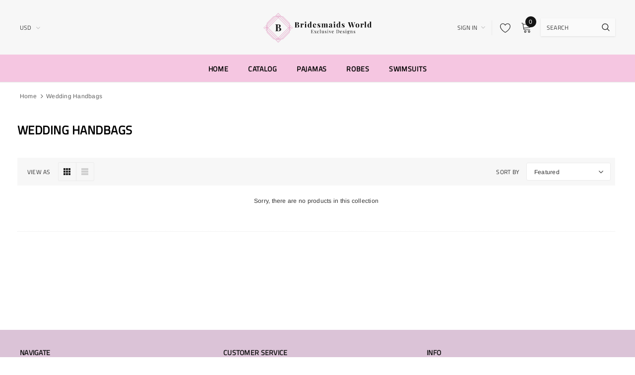

--- FILE ---
content_type: text/css
request_url: https://bridesmaidsworld.com/cdn/shop/t/34/assets/theme-styles.scss.css?v=79645653932518229181759259459
body_size: 28056
content:
@font-face{font-family:fontawesome;src:url(fontawesome-webfont.woff2) format("woff2"),url(fontawesome-webfont.woff) format("woff"),url(fontawesome-webfont.ttf) format("truetype")}@font-face{font-family:Titillium Web;font-weight:400;font-style:normal;src:url(//bridesmaidsworld.com/cdn/fonts/titillium_web/titilliumweb_n4.dc3610b1c7b7eb152fc1ddefb77e83a0b84386b3.woff2?h1=YnJpZGVzbWFpZHMtd29ybGQuYWNjb3VudC5teXNob3BpZnkuY29t&h2=YnJpZGVzbWFpZHN3b3JsZC5jb20&hmac=b9dd7625aa626aacfb656a812c9d53105b1477ec3bb28e8db792ce5e829f657a) format("woff2"),url(//bridesmaidsworld.com/cdn/fonts/titillium_web/titilliumweb_n4.24dc69d5a89277f2854e112bddfd2c5420fd3973.woff?h1=YnJpZGVzbWFpZHMtd29ybGQuYWNjb3VudC5teXNob3BpZnkuY29t&h2=YnJpZGVzbWFpZHN3b3JsZC5jb20&hmac=1cbda56d6223b374c4b504c0a1f5bc8981ad35699b9c09b6f72cdee14fde1f3a) format("woff")}@font-face{font-family:Arimo;font-weight:400;font-style:normal;src:url(//bridesmaidsworld.com/cdn/fonts/arimo/arimo_n4.a7efb558ca22d2002248bbe6f302a98edee38e35.woff2?h1=YnJpZGVzbWFpZHMtd29ybGQuYWNjb3VudC5teXNob3BpZnkuY29t&h2=YnJpZGVzbWFpZHN3b3JsZC5jb20&hmac=28598fc067c95a19980ee6596b514a926bec30f1eeaf4e93f77533b94b76c85a) format("woff2"),url(//bridesmaidsworld.com/cdn/fonts/arimo/arimo_n4.0da809f7d1d5ede2a73be7094ac00741efdb6387.woff?h1=YnJpZGVzbWFpZHMtd29ybGQuYWNjb3VudC5teXNob3BpZnkuY29t&h2=YnJpZGVzbWFpZHN3b3JsZC5jb20&hmac=e8fd6a62d8c77d2fbb2b185f4159c37c8cbdbe8524ea38149f1c8f3681a71852) format("woff")}.one-block-image .img-itm a,.home-top-banner .custom-item a,#instafeed a,.article-img a{display:block;position:relative;overflow:hidden}.one-block-image .img-itm a:before,.home-top-banner .custom-item a:before,#instafeed a:before,.article-img a:before{content:"";background-color:#ffffff1a;display:block;position:absolute;left:-100%;top:0;width:100%;height:100%;transition:all .3s ease 0s;z-index:1}.one-block-image .img-itm a:hover:before,.home-top-banner .custom-item a:hover:before,#instafeed a:hover:before,.article-img a:hover:before{left:0}@keyframes box-shadow{0%,to{-webkit-box-shadow:0 0 0 0;-moz-box-shadow:0 0 0 0;box-shadow:0 0}50%{-webkit-box-shadow:0 0 0 4px;-moz-box-shadow:0 0 0 4px;box-shadow:0 0 0 4px}}@keyframes loading{0%{transform:rotate(0)}to{transform:rotate(360deg)}}*:focus{outline:none}button:focus{outline:none}.wrapper-overlay{position:fixed;background-color:#232323cc;top:0;left:0;bottom:0;right:0;cursor:pointer;display:none;z-index:4}html{padding-bottom:0!important;position:relative;-webkit-font-smoothing:antialiased}html.halo-modal-open,html.translate-overlay,html.cart-show,html.customer-show,html.options-show,html.sidebar-open,html.search-show{overflow-y:hidden}html.halo-modal-open .wrapper-overlay,html.translate-overlay .wrapper-overlay,html.cart-show .wrapper-overlay,html.customer-show .wrapper-overlay,html.options-show .wrapper-overlay,html.sidebar-open .wrapper-overlay,html.search-show .wrapper-overlay{display:block}html.sidebar-open .sidebar{-moz-transform:none;-o-transform:none;-ms-transform:none;-webkit-transform:none;transform:none}html,body{font-size:12px;color:#2d2d2d}body{background-color:#fff;margin:0 auto;font-family:Arimo,sans-serif,Arial,"sans-serif";line-height:22px;letter-spacing:.02em}img{max-width:100%;height:auto;border:none}.placeholder-svg{display:block;fill:#78818826;stroke:#78818833;background-color:#7881881a;width:100%;height:100%;max-width:100%;max-height:100%;border:1px solid rgba(120,129,136,.2);stroke-width:.1px}svg{fill:currentColor;stroke:currentColor;width:17px;height:18px}fieldset,legend{border:none}input:-webkit-autofill{-webkit-box-shadow:0 0 0 40px white inset;-webkit-text-fill-color:#2d2d2d}input::-ms-clear,select::-ms-expand{display:none}blockquote{border:none;background-color:#fafafa;color:#3c3c3c;font-size:12px;line-height:24px;font-style:normal;margin:0;padding:20px 35px}input[type=image]{width:auto}textarea,input[type=text],input[type=password],input[type=datetime],input[type=datetime-local],input[type=date],input[type=month],input[type=time],input[type=week],input[type=number],input[type=email],input[type=url],input[type=search],input[type=tel],input[type=color]{margin:0;-moz-border-radius:3px;-webkit-border-radius:3px;-ms-border-radius:3px;-o-border-radius:3px;border-radius:3px;-webkit-appearance:none;-moz-appearance:none;-ms-appearance:none;appearance:none;color:#3c3c3c;border:1px solid #eeeeee}input[type=text],input[type=password],input[type=datetime],input[type=datetime-local],input[type=date],input[type=month],input[type=time],input[type=week],input[type=number],input[type=email],input[type=url],input[type=search],input[type=tel],input[type=color]{padding:9px 12px 7px;line-height:22px}input[type=checkbox],.custom-radio input[type=radio]{vertical-align:top;margin-right:10px;display:none}input[type=checkbox]+label{padding-left:26px;cursor:pointer;margin-bottom:9px;position:relative}input[type=checkbox]+label:before{position:absolute;content:"";top:2.5px;left:0;border:1px solid #d0d0d0;width:14px;height:14px;background-color:#fff}input[type=checkbox]+label:after{content:"";width:9px;height:5px;position:absolute;top:6px;left:3px;border:2px solid #232323;border-top:none;border-right:none;background:#fff0;-moz-transform:rotate(-45deg);-o-transform:rotate(-45deg);-ms-transform:rotate(-45deg);-webkit-transform:rotate(-45deg);transform:rotate(-45deg);-webkit-transition:all .1s;-moz-transition:all .1s;-ms-transition:all .1s;-o-transition:all .1s;transition:all .1s}input[type=checkbox]:not(:checked)+label:after{opacity:0;-ms-filter:"progid:DXImageTransform.Microsoft.Alpha(opacity=0)";filter:alpha(opacity=0);-moz-transform:scale(0) rotate(-45deg);-o-transform:scale(0) rotate(-45deg);-ms-transform:scale(0) rotate(-45deg);-webkit-transform:scale(0) rotate(-45deg);transform:scale(0) rotate(-45deg)}input[type=checkbox]:checked+label:after{opacity:1;-ms-filter:"progid:DXImageTransform.Microsoft.Alpha(opacity=100)";filter:alpha(opacity=100);-moz-transform:scale(1) rotate(-45deg);-o-transform:scale(1) rotate(-45deg);-ms-transform:scale(1) rotate(-45deg);-webkit-transform:scale(1) rotate(-45deg);transform:scale(1) rotate(-45deg)}.custom-radio input[type=radio]+label{cursor:pointer;margin-bottom:9px;position:relative;padding-left:24px}.custom-radio input[type=radio]+label:before{position:absolute;content:"";top:2px;left:0;width:14px;height:14px;border:1px solid #cecece;-moz-border-radius:50%;-webkit-border-radius:50%;-ms-border-radius:50%;-o-border-radius:50%;border-radius:50%}.custom-radio input[type=radio]+label:after{position:absolute;content:"";border:4px solid #141414;-moz-border-radius:50%;-webkit-border-radius:50%;-ms-border-radius:50%;-o-border-radius:50%;border-radius:50%;top:5px;left:3px;-webkit-transition:all .1s;-moz-transition:all .1s;-ms-transition:all .1s;-o-transition:all .1s;transition:all .1s}.custom-radio input[type=radio]:not(:checked)+label:after{opacity:0;-ms-filter:"progid:DXImageTransform.Microsoft.Alpha(opacity=0)";filter:alpha(opacity=0);-moz-transform:scale(0);-o-transform:scale(0);-ms-transform:scale(0);-webkit-transform:scale(0);transform:scale(0)}.custom-radio input[type=radio]:checked+label:after,.custom-radio input[type=radio]+label:hover:after{opacity:1;-ms-filter:"progid:DXImageTransform.Microsoft.Alpha(opacity=100)";filter:alpha(opacity=100);-moz-transform:scale(1);-o-transform:scale(1);-ms-transform:scale(1);-webkit-transform:scale(1);transform:scale(1)}select{-moz-border-radius:0;-webkit-border-radius:0;-ms-border-radius:0;-o-border-radius:0;border-radius:0;border:1px solid #eeeeee;display:block;width:100%;padding:7px 32px 5px 15px;line-height:22px;outline:none;position:relative;background-color:#fff0;z-index:2;-webkit-appearance:none;-moz-appearance:none;-ms-appearance:none;appearance:none;min-height:40px}select *{outline:none;background:#fff;color:#3c3c3c;border:none}select+.icon-dropdown{width:30px;position:absolute;bottom:0;color:#bfbfbf;right:2px;background-color:#fff0;height:42px;top:inherit;z-index:1;display:-webkit-box;display:-webkit-flex;display:-moz-flex;display:-ms-flexbox;display:flex;-webkit-align-items:center;-moz-align-items:center;-ms-align-items:center;align-items:center;-webkit-box-pack:center;-moz-box-pack:center;-ms-flex-pack:center;-webkit-justify-content:center;justify-content:center}select+.icon-dropdown .fa{font-size:16px}.main-content{display:block;min-height:500px;padding-bottom:80px}.main-content input[type=text],.main-content input[type=password],.main-content input[type=email],.main-content input[type=tel],.main-content textarea{height:initial;padding:9px 12px 7px;-moz-border-radius:3px;-webkit-border-radius:3px;-ms-border-radius:3px;-o-border-radius:3px;border-radius:3px;width:100%;max-width:380px;display:block;outline:none}.template-index .main-content{padding-bottom:0}label{font-size:12px;font-weight:700;line-height:20px;color:#0f0f0f}label em{color:#f1152f;font-weight:500;font-style:normal}ul,ol{padding:0;list-style:none;margin-bottom:20px}a{-webkit-transition:all .3s ease;-moz-transition:all .3s ease;-ms-transition:all .3s ease;-o-transition:all .3s ease;transition:all .3s ease;color:#5f5f5f}a:hover{color:#3c3c3c;outline:none;text-decoration:none}.errors ul{padding-left:0}.errors ul li{color:red}.form-success{border:1px solid #ebebeb;background:#fafafa;margin-bottom:20px;padding:5px 20px}.form-success ul{padding-left:10px}h1,h2,h3,h4,h5,h6{font-weight:700;line-height:1.25em;margin:0;padding:0;font-family:Titillium Web,sans-serif}h1{font-size:2.307692308em;margin-bottom:1em}h2{font-size:2em;margin-bottom:1em}h3{font-size:20px;margin-bottom:1.25em}h4{font-size:17px;margin-bottom:1.5em}h5{font-size:15px;margin-bottom:1.5em}h6{font-size:1em;margin-bottom:1.5em}p:last-child,p:last-of-type{margin-bottom:0}small{font-size:12px}table{border:1px solid #eaeaea;width:100%}table td,table th{border-bottom:1px solid #eaeaea;padding:9px 15px}table th{font-size:11px;text-transform:uppercase;font-weight:700}.btn,.product-shop .shopify-payment-button .shopify-payment-button__button,.product-shop .groups-btn .wishlist,.tabs__product-page .spr-container .spr-summary-actions-newreview{text-transform:uppercase;font-weight:600;letter-spacing:.02em;font-size:14px;line-height:20px;outline:none;overflow:hidden;text-overflow:ellipsis;white-space:nowrap;-moz-border-radius:3px;-webkit-border-radius:3px;-ms-border-radius:3px;-o-border-radius:3px;border-radius:3px;padding:9px 15px;border:1px solid rgba(255,255,255,0);min-width:130px;max-width:100%;-webkit-transition:all .3s ease;-moz-transition:all .3s ease;-ms-transition:all .3s ease;-o-transition:all .3s ease;transition:all .3s ease}.btn:hover,.product-shop .shopify-payment-button .shopify-payment-button__button:hover,.product-shop .groups-btn .wishlist:hover,.tabs__product-page .spr-container .spr-summary-actions-newreview:hover,.btn:focus,.product-shop .shopify-payment-button .shopify-payment-button__button:focus,.product-shop .groups-btn .wishlist:focus,.tabs__product-page .spr-container .spr-summary-actions-newreview:focus{outline:none;box-shadow:none}.btn[disabled],.product-shop .shopify-payment-button [disabled].shopify-payment-button__button,.product-shop .groups-btn [disabled].wishlist,.tabs__product-page .spr-container [disabled].spr-summary-actions-newreview{background:#787878!important;border-color:#787878!important;color:#fff!important;opacity:1;-ms-filter:"progid:DXImageTransform.Microsoft.Alpha(opacity=100)";filter:alpha(opacity=100)}.close{opacity:1;-ms-filter:"progid:DXImageTransform.Microsoft.Alpha(opacity=100)";filter:alpha(opacity=100);float:none}.close svg{width:17px;height:18px}.close:hover,.close:focus{opacity:1;-ms-filter:"progid:DXImageTransform.Microsoft.Alpha(opacity=100)";filter:alpha(opacity=100)}.fancybox-slide .fancybox-image-wrap{backface-visibility:visible;-moz-backface-visibility:visible;-webkit-backface-visibility:visible}.not_img{height:50vh;line-height:50vh;background-color:#23232333;width:100%;display:block;text-align:center;font-size:24px;font-weight:700;color:#fff;text-shadow:0 1px 0 #cccccc,0 2px 0 #c9c9c9,0 3px 0 #bbbbbb,0 4px 0 #b9b9b9,0 5px 0 #aaaaaa,0 6px 1px rgba(0,0,0,.1),0 0 5px rgba(0,0,0,.1),0 1px 3px rgba(0,0,0,.3),0 3px 5px rgba(0,0,0,.2),0 5px 10px rgba(0,0,0,.25),0 10px 10px rgba(0,0,0,.2),0 20px 20px rgba(0,0,0,.15)}.no-product{margin-bottom:90px}.dropdown-border{background:#fff}.slick-slider img{margin-left:auto;margin-right:auto}.slick-slider .slick-track{min-width:100%}.slick-arrow{width:40px;height:40px;padding:3px 0 0;background-color:transparent;border:none;color:#000;position:absolute;cursor:pointer;top:50%;-moz-transform:translateY(-50%);-o-transform:translateY(-50%);-ms-transform:translateY(-50%);-webkit-transform:translateY(-50%);transform:translateY(-50%);z-index:1;outline:none;-webkit-transition:all .5s ease;-moz-transition:all .5s ease;-ms-transition:all .5s ease;-o-transition:all .5s ease;transition:all .5s ease;-moz-border-radius:50%;-webkit-border-radius:50%;-ms-border-radius:50%;-o-border-radius:50%;border-radius:50%}.slick-arrow svg{width:17px;height:33px;stroke-width:.2px}.slick-arrow .fa{font-size:26px;font-weight:500}.slick-arrow.slick-prev{left:-4px;padding-right:1px}.slick-arrow.slick-next{right:-4px;padding-left:2px}.slick-arrow.slick-disabled{opacity:.3;-ms-filter:"progid:DXImageTransform.Microsoft.Alpha(opacity=30)";filter:alpha(opacity=30);cursor:default}.slick-dots{display:block;padding:0;margin:25px 0 0;text-align:center;letter-spacing:-.33em;line-height:0}.slick-dots li{display:inline-block;font-size:0px;margin:0 7px;width:10px;height:10px;letter-spacing:normal}.slick-dots li button{width:10px;height:10px;-moz-border-radius:50%;-webkit-border-radius:50%;-ms-border-radius:50%;-o-border-radius:50%;border-radius:50%;border:1px solid #a5a6a8;background:#a5a6a8;padding:0;outline:none;cursor:pointer}.slick-dots li.slick-active button{background:#fff;border-color:#a5a6a8}.slick-dots li:first-child{margin-left:0}.slick-dots li:last-child{margin-right:0}.grid-item.grid-item-border .product-image{border:1px solid rgba(0,0,0,0)}.page-header h1,.page-header h2{font-size:24px;color:#000;text-transform:uppercase;letter-spacing:.02em;font-weight:600;margin-bottom:42px}.page-header,.btn,.product-shop .shopify-payment-button .shopify-payment-button__button,.product-shop .groups-btn .wishlist,.tabs__product-page .spr-container .spr-summary-actions-newreview,.product-shop .product-title,.page-header h1,.page-header h2,.btn h1,.product-shop .shopify-payment-button .shopify-payment-button__button h1,.product-shop .groups-btn .wishlist h1,.tabs__product-page .spr-container .spr-summary-actions-newreview h1,.btn h2,.product-shop .shopify-payment-button .shopify-payment-button__button h2,.product-shop .groups-btn .wishlist h2,.tabs__product-page .spr-container .spr-summary-actions-newreview h2,.product-shop .product-title h1,.product-shop .product-title h2{font-family:Titillium Web,sans-serif}.rte{font-family:Arimo,sans-serif}.customer-title,.cart-title{margin-bottom:22px;margin-top:7px}.customer-title .close,.cart-title .close{font-size:12px;text-transform:uppercase;display:-webkit-box;display:-webkit-flex;display:-moz-flex;display:-ms-flexbox;display:flex;-webkit-box-pack:flex-end;-moz-box-pack:flex-end;-ms-flex-pack:flex-end;-webkit-justify-content:flex-end;justify-content:flex-end;-webkit-align-items:center;-moz-align-items:center;-ms-align-items:center;align-items:center;font-weight:400;color:#2d2d2d;margin-bottom:30px}.customer-title .close span,.cart-title .close span{margin-left:5px;padding-top:1px}.customer-title .close svg,.cart-title .close svg{color:#5a5a5a;width:13px;height:13px}.customer-title h5,.cart-title h5{color:#141414;text-transform:uppercase;letter-spacing:.05em;font-size:13px;font-weight:600;border-bottom:1px solid #ebebeb;padding-bottom:17px;margin-bottom:0}.widget-product .products-grid .grid-item{margin-bottom:5px}.widget-product .slick-arrow{top:-moz-calc(50% - 86px);top:-webkit-calc(50% - 86px);top:-ms-calc(50% - 86px);top:calc(50% - 86px)}.widget-product .slick-arrow.slick-prev{left:-52px}.widget-product .slick-arrow.slick-next{right:-52px}.header-top{position:relative}.header-top .top-message{font-size:14px;font-weight:400;text-transform:uppercase;letter-spacing:.05em;text-align:center;padding:9px 25px;font-family:Titillium Web,sans-serif}.header-top .top-message>p,.header-top .top-message .wrap-countdown{display:inline-block;vertical-align:middle}.header-top .top-message .header-top-countdown{display:-webkit-box;display:-webkit-flex;display:-moz-flex;display:-ms-flexbox;display:flex;-webkit-box-pack:center;-moz-box-pack:center;-ms-flex-pack:center;-webkit-justify-content:center;justify-content:center;-webkit-align-items:center;-moz-align-items:center;-ms-align-items:center;align-items:center;margin-left:-3px}.header-top .top-message .header-top-countdown .clock-item{margin:0 5px}.header-top .top-message .header-top-countdown .clock-item+.clock-item{position:relative}.header-top .top-message .header-top-countdown .clock-item+.clock-item:before{position:absolute;content:".";left:-8px;top:-5px;font-weight:500;font-size:18px}.header-top .top-message .header-top-countdown .clock-item span.num{font-weight:500;font-size:14px;line-height:24px}.header-top .top-message .header-top-countdown .clock-item span:not(.num){text-transform:capitalize}.header-top .close{display:inline-block;width:20px;height:20px;vertical-align:top;line-height:14px;position:absolute;top:50%;right:60px;-moz-transform:translateY(-50%);-o-transform:translateY(-50%);-ms-transform:translateY(-50%);-webkit-transform:translateY(-50%);transform:translateY(-50%)}.header-top .close svg{width:14px;height:14px}.header-bottom .text{font-family:Titillium Web,sans-serif;font-weight:500;text-transform:uppercase;letter-spacing:.02em}.svg-mb{width:60px;height:50px;display:-webkit-box;display:-webkit-flex;display:-moz-flex;display:-ms-flexbox;display:flex;-webkit-align-items:center;-moz-align-items:center;-ms-align-items:center;align-items:center}.svg-mb.cart-icon{width:65px}.svg-mb .icon-search svg{position:relative;width:18px;height:18px}.svg-mb .icon-user svg{margin-top:2px}.icon-user svg{width:19px;height:20px;stroke-width:10px}.icon-search{display:-webkit-inline-box;display:-webkit-inline-flex;display:-moz-inline-flex;display:-ms-inline-flexbox;display:inline-flex}.cart-icon{padding-right:10px}.cart-icon svg{stroke:#fff0;width:22px;height:22px;margin-top:-2px}.cart-icon .cartCount{position:absolute;top:-10px;right:0;min-width:22px;min-height:22px;text-align:center;-moz-border-radius:50%;-webkit-border-radius:50%;-ms-border-radius:50%;-o-border-radius:50%;border-radius:50%;z-index:2;font-weight:500}.icon-nav{border:none;outline:none;padding:0;display:-webkit-box;display:-webkit-flex;display:-moz-flex;display:-ms-flexbox;display:flex;-webkit-align-items:center;-moz-align-items:center;-ms-align-items:center;align-items:center;-webkit-box-pack:center;-moz-box-pack:center;-ms-flex-pack:center;-webkit-justify-content:center;justify-content:center;width:26px;height:17px;position:relative}.icon-nav .icon-line{display:block;width:26px;height:2px;background-color:#0f0f0f;position:absolute;top:50%;left:50%;-moz-transform:translate(-50%,-50%);-o-transform:translate(-50%,-50%);-ms-transform:translate(-50%,-50%);-webkit-transform:translate(-50%,-50%);transform:translate(-50%,-50%)}.icon-nav .icon-line:before,.icon-nav .icon-line:after{background-color:#0f0f0f;display:block;width:26px;height:2px;position:absolute;left:0;right:0;content:""}.icon-nav .icon-line:before{bottom:7px}.icon-nav .icon-line:after{top:7px}.icon-nav.menu-open .icon-line{background:#fff0;width:20px}.icon-nav.menu-open .icon-line:before,.icon-nav.menu-open .icon-line:after{width:20px}.icon-nav.menu-open .icon-line:before{bottom:0;-moz-transform:rotate(-45deg);-o-transform:rotate(-45deg);-ms-transform:rotate(-45deg);-webkit-transform:rotate(-45deg);transform:rotate(-45deg)}.icon-nav.menu-open .icon-line:after{top:0;-moz-transform:rotate(45deg);-o-transform:rotate(45deg);-ms-transform:rotate(45deg);-webkit-transform:rotate(45deg);transform:rotate(45deg)}.close-menu-mb{display:none}.close-menu-mb.menu-open{display:-webkit-box;display:-webkit-flex;display:-moz-flex;display:-ms-flexbox;display:flex;-webkit-align-items:center;-moz-align-items:center;-ms-align-items:center;align-items:center;-webkit-box-pack:center;-moz-box-pack:center;-ms-flex-pack:center;-webkit-justify-content:center;justify-content:center;position:fixed;background:#b20000;color:#fff;z-index:33;top:0;right:0;width:40px;height:40px}.close-menu-mb.menu-open svg{fill:#fff;stroke:none;width:25px;height:26px}.infinite-scrolling{text-align:center;margin-bottom:20px;margin-top:15px}.infinite-scrolling .btn,.infinite-scrolling .product-shop .shopify-payment-button .shopify-payment-button__button,.product-shop .shopify-payment-button .infinite-scrolling .shopify-payment-button__button,.infinite-scrolling .product-shop .groups-btn .wishlist,.product-shop .groups-btn .infinite-scrolling .wishlist,.infinite-scrolling .tabs__product-page .spr-container .spr-summary-actions-newreview,.tabs__product-page .spr-container .infinite-scrolling .spr-summary-actions-newreview{width:100%;max-width:300px;background:#000;color:#fff;border-color:#000}.infinite-scrolling .btn:hover,.infinite-scrolling .product-shop .shopify-payment-button .shopify-payment-button__button:hover,.product-shop .shopify-payment-button .infinite-scrolling .shopify-payment-button__button:hover,.infinite-scrolling .product-shop .groups-btn .wishlist:hover,.product-shop .groups-btn .infinite-scrolling .wishlist:hover,.infinite-scrolling .tabs__product-page .spr-container .spr-summary-actions-newreview:hover,.tabs__product-page .spr-container .infinite-scrolling .spr-summary-actions-newreview:hover{background:#f5c6e1;color:#fff;border-color:#e7040f}.infinite-scrolling .btn.disabled,.infinite-scrolling .product-shop .shopify-payment-button .disabled.shopify-payment-button__button,.product-shop .shopify-payment-button .infinite-scrolling .disabled.shopify-payment-button__button,.infinite-scrolling .product-shop .groups-btn .disabled.wishlist,.product-shop .groups-btn .infinite-scrolling .disabled.wishlist,.infinite-scrolling .tabs__product-page .spr-container .disabled.spr-summary-actions-newreview,.tabs__product-page .spr-container .infinite-scrolling .disabled.spr-summary-actions-newreview{color:#fff!important;background:#787878!important;border-color:#787878!important;cursor:default;pointer-events:none}.product-pagination{display:-webkit-box;display:-webkit-flex;display:-moz-flex;display:-ms-flexbox;display:flex;-webkit-box-pack:space-between;-moz-box-pack:space-between;-ms-flex-pack:space-between;-webkit-justify-content:space-between;justify-content:space-between;-webkit-align-items:center;-moz-align-items:center;-ms-align-items:center;align-items:center;width:100%;padding:20px 0;border-top:1px dotted #e6e6e6}.product-pagination.no-pagination{-webkit-box-pack:flex-end;-moz-box-pack:flex-end;-ms-flex-pack:flex-end;-webkit-justify-content:flex-end;justify-content:flex-end;padding-bottom:50px 0 50px 0;padding:0!important;margin:0!important}.product-pagination .padding{-webkit-box-flex:0;-ms-flex:0 0 100%;flex:0 0 100%;max-width:100%;margin:0}.product-pagination .padding .toolbar-bottom .page-total{-webkit-box-flex:0;-ms-flex:0 0 50%;flex:0 0 50%;max-width:50%;color:#3c3c3c}.product-pagination .padding .toolbar-bottom .pagination-page{-webkit-box-flex:0;-ms-flex:0 0 50%;flex:0 0 50%;max-width:50%}.product-pagination .padding .toolbar-bottom .pagination-page .disabled{display:none!important}.product-pagination .padding .infinite-scrolling{width:50%;margin:0 auto}.compare-link{display:none}.compare-link a{font-family:Titillium Web,sans-serif;font-size:14px;color:#fff;text-transform:uppercase;font-weight:500;display:inline-block;background:#000;padding:9px 28px 7px;border:1px solid #000;border-radius:3px;letter-spacing:.02em}.compare-link a .countPill{font-family:Arimo,sans-serif;margin-left:8px;min-width:22px;min-height:22px;text-align:center;-moz-border-radius:50%;-webkit-border-radius:50%;-ms-border-radius:50%;-o-border-radius:50%;border-radius:50%;background:#fff;color:#000;display:inline-block;font-size:12px;position:relative;top:-2px}.padding{margin:65px 0 10px}.padding .toolbar-bottom{display:-webkit-box;display:-webkit-flex;display:-moz-flex;display:-ms-flexbox;display:flex;-webkit-box-pack:space-between;-moz-box-pack:space-between;-ms-flex-pack:space-between;-webkit-justify-content:space-between;justify-content:space-between;-webkit-align-items:center;-moz-align-items:center;-ms-align-items:center;align-items:center;font-size:12px}.padding .pagination-page{text-align:center;display:-webkit-box;display:-webkit-flex;display:-moz-flex;display:-ms-flexbox;display:flex;-webkit-align-items:center;-moz-align-items:center;-ms-align-items:center;align-items:center;-webkit-box-pack:center;-moz-box-pack:center;-ms-flex-pack:center;-webkit-justify-content:center;justify-content:center;color:#141414;margin:0}.padding .pagination-page li{display:inline-block;margin:0 10px}.padding .pagination-page li.disabled{display:none!important}.padding .pagination-page li a,.padding .pagination-page li span{color:#000;padding:12px 16px;border:1px solid #f7f7f7;border-radius:3px;background:#f7f7f7;font-weight:400}.padding .pagination-page li .fa{font-size:16px;font-weight:600;position:relative;top:1px;display:none}.padding .pagination-page li.active span,.padding .pagination-page li.text span,.padding .pagination-page li.disabled span{border:1px solid #eeeeee;background:#fff;font-weight:700;text-transform:capitalize}.padding .pagination-page li.active span{border:1px solid #eeeeee;background:#fff;font-weight:400}.padding .pagination-page li:first-child{margin-left:0}.padding .pagination-page li:first-child a{padding:0;border:0}.padding .pagination-page li:first-child .fa{padding-right:5px}.padding .pagination-page li:last-child{margin-right:0}.padding .pagination-page li:last-child a{padding:0;border:0}.padding .pagination-page li:last-child .fa{padding-left:5px}.header-mb,.header-mb-items{display:-webkit-box;display:-webkit-flex;display:-moz-flex;display:-ms-flexbox;display:flex;-webkit-align-items:center;-moz-align-items:center;-ms-align-items:center;align-items:center}.header-logo{margin:0;font-size:20px}.header-logo .logo-title{display:inline-block}.header-logo .logo-title svg{width:100%;height:auto}.header-logo .logo-img{display:initial}.header-mb .header-mb-left .icon-search .icon-close{display:none}.header-mb .header-mb-middle{width:-moz-calc(100% - (120px + 125px));width:-webkit-calc(100% - (120px + 125px));width:-ms-calc(100% - (120px + 125px));width:calc(100% - 245px);-webkit-box-pack:center;-moz-box-pack:center;-ms-flex-pack:center;-webkit-justify-content:center;justify-content:center}.header-mb .header-mb-middle .header-logo{padding:1px 5px}.header-mb .header-mb-right .svg-mb{-webkit-box-pack:flex-end;-moz-box-pack:flex-end;-ms-flex-pack:flex-end;-webkit-justify-content:flex-end;justify-content:flex-end;padding-right:0}.header-mb .header-mb-right .svg-mb.cart-icon>a{position:relative;min-width:32px}.header-mb .header-mb-right .svg-mb.cart-icon svg{margin-top:1px}.header-mb .header-mb-right .svg-mb.cart-icon .cartCount{top:-7px}.wishlist .fa{font-size:14px;margin-right:5px;line-height:20px;vertical-align:middle}.wishlist .wishlist-text{display:inline-block;vertical-align:middle}.products-grid .slick-list{padding:5px 15px 0;z-index:3}.products-grid .slick-track .grid-item{opacity:0;visibility:hidden}.products-grid .slick-track .grid-item.slick-slide{opacity:1;visibility:visible}.search-bar{position:relative}.search-bar .input-group-field{border:none;background-color:#fff0;margin:0;font-size:12px;line-height:22px;font-family:Titillium Web,sans-serif;letter-spacing:.02em;text-transform:uppercase}.search-bar input[type=search]{color:#3c3c3c}.search-bar input[type=search]::-webkit-input-placeholder{color:#3c3c3c;opacity:1;-ms-filter:"progid:DXImageTransform.Microsoft.Alpha(opacity=100)";filter:alpha(opacity=100)}.search-bar input[type=search]::-moz-placeholder{color:#3c3c3c;opacity:1;-ms-filter:"progid:DXImageTransform.Microsoft.Alpha(opacity=100)";filter:alpha(opacity=100)}.search-bar input[type=search]:-ms-input-placeholder{color:#3c3c3c;opacity:1;-ms-filter:"progid:DXImageTransform.Microsoft.Alpha(opacity=100)";filter:alpha(opacity=100)}.search-bar input[type=search]:-moz-placeholder{color:#3c3c3c;opacity:1;-ms-filter:"progid:DXImageTransform.Microsoft.Alpha(opacity=100)";filter:alpha(opacity=100)}.search-bar .icon-search{background:#fff0;min-width:inherit}.quickSearchResultsWrap{background-color:#fff;z-index:4;-webkit-box-shadow:0 0 3px rgba(0,0,0,.12);-moz-box-shadow:0 0 3px rgba(0,0,0,.12);box-shadow:0 0 3px #0000001f;-moz-border-radius:1px;-webkit-border-radius:1px;-ms-border-radius:1px;-o-border-radius:1px;border-radius:1px;padding:15px 10px}.quickSearchResultsWrap .custom-scrollbar{max-height:-moz-calc(100vh - 150px);max-height:-webkit-calc(100vh - 150px);max-height:-ms-calc(100vh - 150px);max-height:calc(100vh - 150px);overflow-x:hidden;overflow-y:auto;webkit-overflow-scrolling:touch}.quickSearchResultsWrap .custom-scrollbar::-webkit-scrollbar-track{background-color:#f4f4f4}.quickSearchResultsWrap .custom-scrollbar::-webkit-scrollbar{width:5px;background-color:#f4f4f4}.quickSearchResultsWrap .custom-scrollbar::-webkit-scrollbar-thumb{background-color:#000}.quickSearchResultsWrap .header-search__trending{margin-bottom:15px}.quickSearchResultsWrap .box-title{font-size:12px;line-height:20px;font-weight:700;text-transform:uppercase;letter-spacing:.02em;color:#232323;border-bottom:1px solid #e6e6e6;padding-bottom:5px;margin-bottom:20px}.quickSearchResultsWrap .search__products .wishlist{margin-bottom:0}.quickSearchResultsWrap .search__products .compare-button{margin-left:17px;display:none}.quickSearchResultsWrap .list-item{display:-webkit-box;display:-webkit-flex;display:-moz-flex;display:-ms-flexbox;display:flex;-webkit-flex-wrap:wrap;-moz-flex-wrap:wrap;-ms-flex-wrap:wrap;flex-wrap:wrap;margin:0 -5px}.quickSearchResultsWrap .list-item .item{padding:0 5px;margin-bottom:10px}.quickSearchResultsWrap .list-item .highlight{display:block;background-color:#f7f7f7;color:#868686;padding:7px 12px 5px;cursor:pointer}.quickSearchResultsWrap .list-item .highlight .fa{margin-right:6px}.quickSearchResultsWrap .products-grid{-webkit-flex-wrap:nowrap;-moz-flex-wrap:nowrap;-ms-flex-wrap:nowrap;flex-wrap:nowrap;overflow:auto}.quickSearchResultsWrap .products-grid .grid-item{margin-top:5px;margin-bottom:15px}.quickSearchResultsWrap .product-item .inner-top{padding:0}.quickSearchResultsWrap .product-item .inner-top:before{content:none}.quickSearchResultsWrap .product-item .product-bottom .item-swatch{opacity:1;visibility:visible}.quickSearchResultsWrap .product-item .product-image img{max-width:120px;min-height:initial}.quickSearchResultsWrap .product-item .product-image .product-grid-image{min-height:initial;height:120px}.quickSearchResultsWrap .product-item .product-image .product-grid-image:after{padding-top:160px}.quickSearchResultsWrap .product-item .product-bottom{text-align:left;margin-top:6px}.quickSearchResultsWrap .product-item .action{display:none!important}.quickSearchResultsWrap .product-item .product-title{overflow:hidden;text-overflow:ellipsis;display:-webkit-box;-webkit-line-clamp:2;-webkit-box-orient:vertical}.quickSearchResultsWrap .header-search__results .text-center{border-top:1px solid #e6e6e6}.quickSearchResultsWrap .text-results{display:block;font-weight:700;color:#3c3c3c;text-transform:uppercase;letter-spacing:.02em;padding:6px 0 4px}.quickSearchResultsWrap .text-results:hover{color:#178dc9}.quickSearchResultsWrap .text-results.header-search__see-more{margin-top:15px}.lang-currency-groups .label-text{display:block;font-size:13px;letter-spacing:normal;text-transform:capitalize;font-weight:400;padding:7px 0 6px}.lang-currency-groups .dropdown-menu{display:-webkit-box;display:-webkit-flex;display:-moz-flex;display:-ms-flexbox;display:flex;-webkit-flex-wrap:wrap;-moz-flex-wrap:wrap;-ms-flex-wrap:wrap;flex-wrap:wrap;position:static;border:none;padding:0;width:100%;min-width:inherit;margin:0;-moz-border-radius:0;-webkit-border-radius:0;-ms-border-radius:0;-o-border-radius:0;border-radius:0;z-index:inherit;top:inherit;left:inherit;float:none;font-size:12px;background:inherit}.lang-currency-groups .btn-group{display:block}.lang-currency-groups .btn-group .dropdown-item{display:block;padding:9px 15px 7px 0;-webkit-box-flex:0;-ms-flex:0 0 50%;flex:0 0 50%;max-width:50%;color:#3c3c3c}.lang-currency-groups .btn-group .dropdown-item .img-icon,.lang-currency-groups .btn-group .dropdown-item .text{display:inline-block;vertical-align:middle}.lang-currency-groups .btn-group .dropdown-item .text{position:relative;top:2.5px;border-bottom:1px solid rgba(255,255,255,0);line-height:14px}.lang-currency-groups .btn-group .dropdown-item.active .text{font-weight:500;border-bottom-color:#3c3c3c}.lang-currency-groups .btn-group .dropdown-item:hover,.lang-currency-groups .btn-group .dropdown-item:focus,.lang-currency-groups .btn-group .dropdown-item:active,.lang-currency-groups .btn-group .dropdown-item.active{color:inherit;background-color:inherit}.lang-currency-groups .btn-group .img-icon{margin-right:8px;width:23px;display:block}.lang-currency-groups .btn-group .img-icon img{min-height:16px;width:auto;object-fit:contain}.customer-content{text-align:left}.customer-content .action-btn{margin-bottom:35px;text-align:center}.customer-content .action-btn .forgot-password{color:#2d2d2d}.customer-content .action-btn .forgot-password:before{background-color:#2d2d2d!important}.customer-content .btn,.customer-content .product-shop .shopify-payment-button .shopify-payment-button__button,.product-shop .shopify-payment-button .customer-content .shopify-payment-button__button,.customer-content .product-shop .groups-btn .wishlist,.product-shop .groups-btn .customer-content .wishlist,.customer-content .tabs__product-page .spr-container .spr-summary-actions-newreview,.tabs__product-page .spr-container .customer-content .spr-summary-actions-newreview{display:block;width:100%}.customer-content .btn-login{background:#fff;color:#000;border-color:#000;margin-bottom:13px}.customer-content .btn-login:hover,.customer-content .ct-register .btn-register{background:#000;color:#fff;border-color:#000}.customer-content .ct-register .btn-register:hover{background:#f5c6e1;color:#fff;border-color:#e7040f}.customer-content .form-group{margin-bottom:10px}.customer-content .form-group input{-webkit-box-shadow:0 0 0 40px white inset;-webkit-text-fill-color:#777777}.customer-content .form-group input:focus{box-shadow:none;-webkit-box-shadow:0 0 0 40px white inset;-webkit-text-fill-color:#3c3c3c}.customer-content .acc{color:#2d2d2d;display:block;margin-bottom:16px;text-align:center;font-weight:500}.customer-content .btn-logout{background:#f5c6e1;color:#fff;border-color:#e7040f}.customer-content .btn-logout:hover{background:#000;color:#fff;border-color:#000}.qty-group{display:-webkit-box;display:-webkit-flex;display:-moz-flex;display:-ms-flexbox;display:flex;-webkit-box-pack:center;-moz-box-pack:center;-ms-flex-pack:center;-webkit-justify-content:center;justify-content:center;-webkit-align-items:center;-moz-align-items:center;-ms-align-items:center;align-items:center;border:1px solid #ebebeb;max-width:154px;background-color:#fff}.qty-group .button{position:relative;width:40px;height:40px;display:inline-block;vertical-align:middle}.qty-group .button:before,.qty-group .button:after{position:absolute;content:"";background-color:#7b7b7b;top:50%;left:50%;-moz-transform:translate(-50%,-50%);-o-transform:translate(-50%,-50%);-ms-transform:translate(-50%,-50%);-webkit-transform:translate(-50%,-50%);transform:translate(-50%,-50%)}.qty-group .button:before{width:11px;height:3px}.qty-group .button:after{height:11px;width:3px}.qty-group .button.minus{border-right:1px solid #cbcbcb}.qty-group .button.minus:after{background-color:#fff0}.qty-group .button.plus{border-left:1px solid #cbcbcb}.qty-group input[name=quantity],.qty-group input[name="updates[]"]{display:inline-block;vertical-align:middle;width:75px;border:none;text-align:center;color:#646464;padding:7px 5px 5px;background-color:#fff0}.qty-group input[name=quantity]:disabled,.qty-group input[name="updates[]"]:disabled{background-color:#fff0!important}.ct_login{background-color:#fff;padding:12px 20px 20px}#dropdown-cart{display:none;background-color:#fff;padding:16px 20px 10px;max-width:318px;width:100vw}#dropdown-cart .btn,#dropdown-cart .product-shop .shopify-payment-button .shopify-payment-button__button,.product-shop .shopify-payment-button #dropdown-cart .shopify-payment-button__button,#dropdown-cart .product-shop .groups-btn .wishlist,.product-shop .groups-btn #dropdown-cart .wishlist,#dropdown-cart .tabs__product-page .spr-container .spr-summary-actions-newreview,.tabs__product-page .spr-container #dropdown-cart .spr-summary-actions-newreview{width:100%;margin-bottom:15px;justify-content:center}#dropdown-cart .btn.btn-view-cart,#dropdown-cart .product-shop .shopify-payment-button .btn-view-cart.shopify-payment-button__button,.product-shop .shopify-payment-button #dropdown-cart .btn-view-cart.shopify-payment-button__button,#dropdown-cart .product-shop .groups-btn .btn-view-cart.wishlist,.product-shop .groups-btn #dropdown-cart .btn-view-cart.wishlist,#dropdown-cart .tabs__product-page .spr-container .btn-view-cart.spr-summary-actions-newreview,.tabs__product-page .spr-container #dropdown-cart .btn-view-cart.spr-summary-actions-newreview,#dropdown-cart .btn.btn-continue,#dropdown-cart .product-shop .shopify-payment-button .btn-continue.shopify-payment-button__button,.product-shop .shopify-payment-button #dropdown-cart .btn-continue.shopify-payment-button__button,#dropdown-cart .product-shop .groups-btn .btn-continue.wishlist,.product-shop .groups-btn #dropdown-cart .btn-continue.wishlist,#dropdown-cart .tabs__product-page .spr-container .btn-continue.spr-summary-actions-newreview,.tabs__product-page .spr-container #dropdown-cart .btn-continue.spr-summary-actions-newreview{background:#fff;color:#000;border-color:#000;margin-bottom:10px}#dropdown-cart .btn.btn-view-cart:hover,#dropdown-cart .product-shop .shopify-payment-button .btn-view-cart.shopify-payment-button__button:hover,.product-shop .shopify-payment-button #dropdown-cart .btn-view-cart.shopify-payment-button__button:hover,#dropdown-cart .product-shop .groups-btn .btn-view-cart.wishlist:hover,.product-shop .groups-btn #dropdown-cart .btn-view-cart.wishlist:hover,#dropdown-cart .tabs__product-page .spr-container .btn-view-cart.spr-summary-actions-newreview:hover,.tabs__product-page .spr-container #dropdown-cart .btn-view-cart.spr-summary-actions-newreview:hover,#dropdown-cart .btn.btn-continue:hover,#dropdown-cart .product-shop .shopify-payment-button .btn-continue.shopify-payment-button__button:hover,.product-shop .shopify-payment-button #dropdown-cart .btn-continue.shopify-payment-button__button:hover,#dropdown-cart .product-shop .groups-btn .btn-continue.wishlist:hover,.product-shop .groups-btn #dropdown-cart .btn-continue.wishlist:hover,#dropdown-cart .tabs__product-page .spr-container .btn-continue.spr-summary-actions-newreview:hover,.tabs__product-page .spr-container #dropdown-cart .btn-continue.spr-summary-actions-newreview:hover{background:#000;color:#fff;border-color:#000}#dropdown-cart .btn.btn-checkout,#dropdown-cart .product-shop .shopify-payment-button .btn-checkout.shopify-payment-button__button,.product-shop .shopify-payment-button #dropdown-cart .btn-checkout.shopify-payment-button__button,#dropdown-cart .product-shop .groups-btn .btn-checkout.wishlist,.product-shop .groups-btn #dropdown-cart .btn-checkout.wishlist,#dropdown-cart .tabs__product-page .spr-container .btn-checkout.spr-summary-actions-newreview,.tabs__product-page .spr-container #dropdown-cart .btn-checkout.spr-summary-actions-newreview{background:#f5c6e1;color:#fff;border-color:#e7040f}#dropdown-cart .btn.btn-checkout:hover,#dropdown-cart .product-shop .shopify-payment-button .btn-checkout.shopify-payment-button__button:hover,.product-shop .shopify-payment-button #dropdown-cart .btn-checkout.shopify-payment-button__button:hover,#dropdown-cart .product-shop .groups-btn .btn-checkout.wishlist:hover,.product-shop .groups-btn #dropdown-cart .btn-checkout.wishlist:hover,#dropdown-cart .tabs__product-page .spr-container .btn-checkout.spr-summary-actions-newreview:hover,.tabs__product-page .spr-container #dropdown-cart .btn-checkout.spr-summary-actions-newreview:hover{background:#000;color:#fff;border-color:#000}#dropdown-cart .total{font-weight:700;color:#000;display:-webkit-box;display:-webkit-flex;display:-moz-flex;display:-ms-flexbox;display:flex;-webkit-box-pack:space-between;-moz-box-pack:space-between;-ms-flex-pack:space-between;-webkit-justify-content:space-between;justify-content:space-between;-webkit-align-items:center;-moz-align-items:center;-ms-align-items:center;align-items:center;padding:20px 0 15px;border-top:1px solid #f8f8f8}#dropdown-cart .total .label{font-size:12px}#dropdown-cart .total .price{font-size:14px;letter-spacing:.02em;color:#191919;font-weight:700}#dropdown-cart .cart_empty{margin-bottom:15px;text-align:center}#dropdown-cart .product-details{width:-moz-calc(100% - 79px);width:-webkit-calc(100% - 79px);width:-ms-calc(100% - 79px);width:calc(100% - 79px);padding-right:28px;position:relative;margin-top:-2px}#dropdown-cart .product-details .product-name{line-height:20px;margin-bottom:3px;overflow:hidden;text-overflow:ellipsis;display:-webkit-box;-webkit-line-clamp:2;-webkit-box-orient:vertical;color:#191919;font-size:12px;font-weight:700}#dropdown-cart .product-details .option{color:#727272;font-style:italic;margin-bottom:3px}#dropdown-cart .product-details .btn-remove{display:-webkit-inline-box;display:-webkit-inline-flex;display:-moz-inline-flex;display:-ms-inline-flexbox;display:inline-flex;position:absolute;top:5px;right:8px}#dropdown-cart .product-details .btn-remove svg{color:#5f5f5f;width:13px;height:13px}#dropdown-cart .cart-collateral{color:#727272}#dropdown-cart .cart-collateral .price{color:#000;font-weight:700;letter-spacing:normal}#dropdown-cart .has-items{max-width:100%;overflow:hidden}#dropdown-cart .mini-products-list{text-align:left;max-height:350px;overflow-y:auto;margin:8px -9px 25px 0}#dropdown-cart .mini-products-list .item{display:-webkit-box;display:-webkit-flex;display:-moz-flex;display:-ms-flexbox;display:flex;margin-bottom:22px}#dropdown-cart .mini-products-list .item:last-of-type{margin-bottom:0}#dropdown-cart .mini-products-list .item+.item{padding-top:22px;border-top:1px solid #ebebeb}#dropdown-cart .mini-products-list .product-image{padding-right:15px}#dropdown-cart .mini-products-list .product-image img{max-width:64px;max-height:64px;border:1px solid #f8f8f8}#dropdown-cart .mini-products-list::-webkit-scrollbar-track{background-color:#fafafa}#dropdown-cart .mini-products-list::-webkit-scrollbar{width:0;background-color:#fafafa}#dropdown-cart .mini-products-list::-webkit-scrollbar-thumb{background-color:#e6e6e6}#back-top{top:initial!important;position:fixed;bottom:25vh;z-index:98;right:3.175%}#back-top a{width:48px;height:48px;font-size:36px;color:#7f7f7f;background-color:#fff;border:1px solid #d4d4d4;border-radius:50%;display:-webkit-box;display:-webkit-flex;display:-moz-flex;display:-ms-flexbox;display:flex;-webkit-box-pack:center;-moz-box-pack:center;-ms-flex-pack:center;-webkit-justify-content:center;justify-content:center;-webkit-align-items:center;-moz-align-items:center;-ms-align-items:center;align-items:center;cursor:pointer}#back-top a .fa{font-weight:700;margin-top:-4px}.widget-title{text-align:center;padding-top:15px;margin-bottom:10px}.widget-title .box-title{color:#141414;font-size:24px;letter-spacing:.02em;font-weight:600;text-transform:uppercase;position:relative;margin-bottom:12px;padding:0 25px;display:inline-block}.widget-title .box-title:before,.widget-title .box-title:after{top:50%;width:120px;height:2px;position:absolute;background-color:#141414;content:""}.widget-title .box-title:before{left:-120px;-webkit-transform:translateY(-50%);transform:translateY(-50%)}.widget-title .box-title:after{right:-120px;-webkit-transform:translateY(-50%);transform:translateY(-50%)}.widget-title .desc{color:#2d2d2d;font-size:12px}.product-item .product-des.abs-top{display:block}.products-grid .not_img{height:270px;line-height:270px;font-size:18px}.products-grid .no-product .product-top,.products-grid .no-product .grid-view-item__image{margin-bottom:10px}.products-grid .grid-item{margin-bottom:48px;margin-top:10px}.products-grid .product-details{display:none}.products-grid .product-image{overflow:hidden}.products-grid .product-image img{position:absolute!important;top:50%;left:50%;-moz-transform:translate(-50%,-50%);-o-transform:translate(-50%,-50%);-ms-transform:translate(-50%,-50%);-webkit-transform:translate(-50%,-50%);transform:translate(-50%,-50%);object-fit:contain;height:100%;max-height:100%;width:100%;max-width:100%}.products-grid .product-grid-image{position:relative}.products-grid .product-grid-image:after{content:"";display:block;width:100%;height:0;padding-top:130%}.products-grid .product-image .product-grid-image{height:224px}.products-grid .product-image img{min-height:224px}.image-swap{position:relative}.image-swap .images-two{position:absolute!important;top:0;left:0;bottom:0;right:0;opacity:0;-ms-filter:"progid:DXImageTransform.Microsoft.Alpha(opacity=0)";filter:alpha(opacity=0);width:100%;height:100%;cursor:pointer}.sizes-list{margin:0;letter-spacing:-.33em;background:#fff}.sizes-list li{display:inline-block;letter-spacing:normal;margin:0 2.5px}.sizes-list li:first-of-type{margin-left:0}.sizes-list li:last-of-type{margin-right:0}.sizes-list li a{color:#3c3c3c;display:block;text-align:center;font-weight:400;line-height:15px;border-bottom:1px solid transparent;padding:3px 5px 2px}.sizes-list li a:hover{color:#3c3c3c;font-weight:600;border-bottom:1px solid #3c3c3c}.item-swatch{list-style:none;padding:0;margin:0;letter-spacing:-.33em;line-height:0}.item-swatch li{display:inline-block;margin:0 4px;letter-spacing:normal;text-align:center;vertical-align:middle;position:relative}.item-swatch li:first-of-type{margin-left:0}.item-swatch li:last-of-type{margin-right:0}.item-swatch li label{width:22px;height:22px;-moz-border-radius:50%;-webkit-border-radius:50%;-ms-border-radius:50%;-o-border-radius:50%;border-radius:50%;margin:0;background-size:contain;cursor:pointer;background-position:center;-webkit-box-shadow:0 0 0 1px #e6e6e6;-moz-box-shadow:0 0 0 1px #e6e6e6;box-shadow:0 0 0 1px #e6e6e6}.item-swatch li label.active{-webkit-box-shadow:0 0 1px 2px #e95144;-moz-box-shadow:0 0 1px 2px #e95144;box-shadow:0 0 1px 2px #e95144}.item-swatch li label img{-moz-border-radius:50%;-webkit-border-radius:50%;-ms-border-radius:50%;-o-border-radius:50%;border-radius:50%;height:100%;width:100%}.item-swatch li a{width:30px;height:22px;display:inline-block;cursor:pointer;line-height:22px;text-align:center;font-size:12px;font-weight:400;color:#787878;letter-spacing:0}.item-swatch li.item-swatch-more a{width:auto;margin-left:2px}.item-swatch li .tooltip{text-align:center;background:#000;color:#fff;bottom:100%;padding:4px 7px;display:block;position:absolute;z-index:2;min-width:44px;left:50%;-moz-transform:translateX(-50%);-o-transform:translateX(-50%);-ms-transform:translateX(-50%);-webkit-transform:translateX(-50%);transform:translate(-50%);margin-bottom:12px;opacity:0;-ms-filter:"progid:DXImageTransform.Microsoft.Alpha(opacity=0)";filter:alpha(opacity=0);visibility:hidden;-webkit-transition:all .25s ease-out;-moz-transition:all .25s ease-out;-ms-transition:all .25s ease-out;-o-transition:all .25s ease-out;transition:all .25s ease-out;-webkit-box-shadow:2px 2px 6px rgba(0,0,0,.28);-moz-box-shadow:2px 2px 6px rgba(0,0,0,.28);box-shadow:2px 2px 6px #00000047;font-size:11px;font-weight:500;letter-spacing:normal;pointer-events:none}.item-swatch li .tooltip:after{border-left:solid transparent 7px;border-right:solid transparent 7px;border-top:solid black 7px;bottom:-7px;content:" ";height:0;left:50%;-moz-transform:translateX(-50%);-o-transform:translateX(-50%);-ms-transform:translateX(-50%);-webkit-transform:translateX(-50%);transform:translate(-50%);position:absolute;width:0}.item-swatch li:hover .tooltip{opacity:1;-ms-filter:"progid:DXImageTransform.Microsoft.Alpha(opacity=100)";filter:alpha(opacity=100);visibility:visible;pointer-events:auto}.product-label{position:absolute;top:10px;left:0;z-index:2;letter-spacing:-.33em;text-align:left}.product-label .label{line-height:1em;font-size:12px;font-weight:400;text-transform:capitalize;padding:4px 7px 3px;border:none;margin:0;-moz-border-radius:1px;-webkit-border-radius:1px;-ms-border-radius:1px;-o-border-radius:1px;border-radius:1px;min-width:42px;min-height:20px;display:-webkit-inline-box;display:-webkit-inline-flex;display:-moz-inline-flex;display:-ms-inline-flexbox;display:inline-flex;-webkit-box-pack:center;-moz-box-pack:center;-ms-flex-pack:center;-webkit-justify-content:center;justify-content:center;-webkit-align-items:center;-moz-align-items:center;-ms-align-items:center;align-items:center;letter-spacing:normal;text-align:center}.product-label .new-label{background-color:#000;color:#fff;margin-bottom:5px}.product-label .sale-label{background-color:#e7040f;color:#fff;margin-bottom:5px}.product-label .sold-out-label{background-color:#787878;color:#fff;margin-bottom:5px}.product-label .custom-label{background-color:#000;color:#fff}.product-label .bundle-label{background-color:#232323;color:#fff;margin-bottom:5px}.quickview-button{background-color:#fff;color:#232323;font-family:Titillium Web,sans-serif;font-size:12px;font-weight:500;line-height:20px;text-transform:uppercase;padding:5px 22px;border-radius:3px;z-index:3;min-width:100px;margin:0 auto;display:none;text-align:center;position:absolute;top:50%;left:50%;transform:translate(-50%,-50%);box-shadow:0 1px 4px #00000026;-webkit-box-shadow:0 1px 4px rgba(0,0,0,.15);-moz-box-shadow:0 1px 4px rgba(0,0,0,.15);-ms-box-shadow:0 1px 4px rgba(0,0,0,.15);opacity:0;-ms-filter:"progid:DXImageTransform.Microsoft.Alpha(opacity=0)";filter:alpha(opacity=0);visibility:hidden}.quickview-button:hover{background-color:#000;color:#fff}.compare-button{color:#2d2d2d;display:none}.compare-button svg{fill:#2d2d2d;width:32px;height:32px;padding:3px}.compare-button .compare-text{margin-left:10px}.compare-button.compare-added{color:#e7040f}.compare-button.compare-added svg{fill:#e7040f}.product-vendor{margin-bottom:4px}.product-vendor a{font-family:Titillium Web,sans-serif;color:#000;font-size:12px;font-weight:500;text-transform:uppercase}.product-vendor a:hover{color:#000}.product-title,.product-name{color:#000;display:block;margin-bottom:4px;text-transform:capitalize;font-size:12px;line-height:20px;font-weight:800;overflow:hidden;text-overflow:ellipsis;display:-webkit-box;-webkit-line-clamp:2;-webkit-box-orient:vertical}.product-title:hover,.product-name:hover{color:#000!important}.price-box{letter-spacing:0;margin-bottom:15px;font-size:14px;font-weight:700}.price-box .price-regular{color:#000}.price-box .old-price{color:#969696;text-decoration:line-through;margin-right:5px}.price-box .special-price{color:#e7040f}.price-box em{font-size:12px;color:#969696;font-weight:700;font-style:normal;margin-right:2px}.spr-icon.spr-icon-star-empty:before{color:#e4e4e4}.spr-starrating .spr-icon.spr-icon-star-empty:before{color:#e4e4e4}.spr-icon.spr-icon-star:before{color:#ffc50a}.spr-badge-starrating{margin-right:0!important}.spr-starrating.spr-summary-starrating{margin-right:10px}.spr-icon{padding:0 2px;font-size:105%!important;margin:0}.spr-icon:first-of-type{padding-left:0}.spr-icon.spr-icon-star,.spr-icon.spr-icon-star-hover{content:"\e800"!important}.spr-icon.spr-icon-star-empty,.spr-icon.spr-icon-star-half-alt{opacity:1!important}[class^=spr-icon-]:before,[class*=" spr-icon-"]:before{font-size:100%!important;content:"\e800"!important}.product-collection{margin-bottom:30px}.product-item .inner-top{text-align:center;padding:0 5px 30px}.product-item .inner-top:before{position:absolute;z-index:1;top:-11px;right:-19px;bottom:0;left:-19px;display:none;content:"";background:#fff;box-shadow:0 1px 3px #0003;border-radius:3px}.product-item .inner-top .product-top{position:relative;text-align:center;display:inline-block;width:100%;margin-bottom:0;margin-top:20px}.product-item .product-grid-image{position:relative;display:block;z-index:2}.product-item .product-image img{object-fit:contain;max-height:100%}.product-item .wishlist{margin-bottom:8px;color:#232323}.product-item .wishlist svg{fill:#232323;stroke:#232323;width:24px;height:23px}.product-item .wishlist .wishlist-text{display:none}.product-item .wishlist.whislist-added .fa{color:#e7040f}.product-item .wishlist.whislist-added svg{fill:#e7040f;stroke:#e7040f}.product-item .spr-badge{margin-bottom:9px}.product-item .spr-badge .spr-badge-starrating+.spr-badge-caption{display:none}.product-item .btn,.product-item .product-shop .shopify-payment-button .shopify-payment-button__button,.product-shop .shopify-payment-button .product-item .shopify-payment-button__button,.product-item .product-shop .groups-btn .wishlist,.product-shop .groups-btn .product-item .wishlist,.product-item .tabs__product-page .spr-container .spr-summary-actions-newreview,.tabs__product-page .spr-container .product-item .spr-summary-actions-newreview{background:#000;color:#fff;border-color:#000;width:100%}.product-item .btn:hover,.product-item .product-shop .shopify-payment-button .shopify-payment-button__button:hover,.product-shop .shopify-payment-button .product-item .shopify-payment-button__button:hover,.product-item .product-shop .groups-btn .wishlist:hover,.product-shop .groups-btn .product-item .wishlist:hover,.product-item .tabs__product-page .spr-container .spr-summary-actions-newreview:hover,.tabs__product-page .spr-container .product-item .spr-summary-actions-newreview:hover{background:#f5c6e1;color:#fff;border-color:#e7040f}.product-item .product-bottom{text-align:center;position:relative;z-index:2}.product-item .product-bottom .abs-bottom-mb{margin-bottom:15px}.product-item .product-bottom .abs-bottom-mb,.product-item .product-bottom .item-swatch{opacity:0;-ms-filter:"progid:DXImageTransform.Microsoft.Alpha(opacity=0)";filter:alpha(opacity=0);-webkit-transition:opacity .5s ease;-moz-transition:opacity .5s ease;-ms-transition:opacity .5s ease;-o-transition:opacity .5s ease;transition:opacity .5s ease;visibility:hidden}.product-item .product-des{text-align:center;position:absolute;left:0;right:0;z-index:2;opacity:0;-ms-filter:"progid:DXImageTransform.Microsoft.Alpha(opacity=0)";filter:alpha(opacity=0);-webkit-transition:opacity .5s ease;-moz-transition:opacity .5s ease;-ms-transition:opacity .5s ease;-o-transition:opacity .5s ease;transition:opacity .5s ease;visibility:hidden}.product-item .product-des.abs-top{top:10px;right:0;left:auto}.product-item .product-des.abs-top .compare-button .compare-text{display:none}.product-item .product-des.abs-top>a.quickview-button{margin-bottom:6px}.product-item .product-des.abs-top>a:not(.compare-button){display:block}.product-item .product-des.abs-center{top:50%;-moz-transform:translateY(-50%);-o-transform:translateY(-50%);-ms-transform:translateY(-50%);-webkit-transform:translateY(-50%);transform:translateY(-50%);opacity:1;-ms-filter:"progid:DXImageTransform.Microsoft.Alpha(opacity=100)";filter:alpha(opacity=100);visibility:visible}.product-item .product-des.abs-center .countdown{display:none}.product-item .product-des.abs-bottom{bottom:0}.lazyload,.lazyloading{opacity:0}.lazyloaded{opacity:1;transition:opacity .3s}.text-center{text-align:center}.lds-dual-ring{display:block;width:54px;height:54px;text-align:center;margin:0 auto}.lds-dual-ring:after{content:" ";display:block;width:46px;height:46px;margin:1px;border-radius:50%;border:4px solid #ccc;border-color:#ccc transparent #ccc transparent;animation:lds-dual-ring 1.2s linear infinite}@keyframes lds-dual-ring{0%{transform:rotate(0)}to{transform:rotate(360deg)}}#preview-bar-iframe{display:none!important}.site-header .dropdown-border{opacity:0;visibility:hidden;position:absolute;top:0;bottom:0;right:0;z-index:99;overflow-y:auto;padding:35px 30px;width:430px;max-width:-moz-calc(100vw - 40px);max-width:-webkit-calc(100vw - 40px);max-width:-ms-calc(100vw - 40px);max-width:calc(100vw - 40px);border-left:1px solid #e6e6e6;background:-moz-linear-gradient(top,#f9f9f9 0%,white 15%,white 100%);background:-webkit-linear-gradient(top,#f9f9f9 0%,white 15%,white 100%);background:-ms-linear-gradient(top,#f9f9f9 0%,white 15%,white 100%);background:linear-gradient(top,#f9f9f9,#fff 15% 100%)}.site-header .dropdown-border.menu-open{right:0;-moz-transform:none;-o-transform:none;-ms-transform:none;-webkit-transform:none;transform:none;z-index:100;opacity:1;visibility:visible}.site-nav li{margin:0}.site-nav li a{position:relative;display:block}.site-nav li a .icon-dropdown{opacity:.4;-ms-filter:"progid:DXImageTransform.Microsoft.Alpha(opacity=40)";filter:alpha(opacity=40);right:6px}.site-nav .icon-dropdown{width:20px;display:inline-block;font-size:19px;position:absolute;top:13px}.site-nav .menu-mb-title{letter-spacing:.05em;font-size:13px;font-weight:600;text-transform:uppercase;padding:13px 20px 11px;position:relative;text-align:center;cursor:pointer}.site-nav .menu-mb-title .icon-dropdown{left:20px;pointer-events:none;text-align:left}.site-nav .menu-lv-1>a{letter-spacing:.05em;font-size:13px;font-weight:600;text-transform:uppercase;padding:17px 20px 15px;font-family:Titillium Web,sans-serif}.site-nav .mega-menu .menu-lv-2>a{text-transform:uppercase;font-weight:600;letter-spacing:.02em;line-height:20px;display:inline-block;font-family:Titillium Web,sans-serif}.site-nav .mega-menu .site-nav-dropdown.style_1 .featured-product{max-width:230px;width:100%;text-align:center}.site-nav .mega-menu .site-nav-dropdown.style_1 .featured-product .featuredProductCarousel{position:relative}.site-nav .mega-menu .site-nav-dropdown.style_1 .featured-product .slick-arrow{background:none;border:none;top:22%;width:20px;height:21px;padding-top:0;position:absolute}.site-nav .mega-menu .site-nav-dropdown.style_1 .featured-product .slick-arrow svg{width:12px;height:23px;stroke-width:.2px}.site-nav .mega-menu .site-nav-dropdown.style_1 .featured-product .slick-arrow.slick-next{right:6px;padding-left:0}.site-nav .mega-menu .site-nav-dropdown.style_1 .featured-product .slick-arrow.slick-prev{left:6px;padding-right:0}.site-nav .mega-menu .site-nav-dropdown.style_1 .featured-product .slick-dots{margin:0}.site-nav .mega-menu .site-nav-dropdown.style_1 .featured-product .slick-dots li{margin:0 5px}.site-nav .mega-menu .site-nav-dropdown.style_1 .featured-product>h3{font-size:12px;font-weight:600;letter-spacing:.05em;text-align:center;margin-bottom:22px;text-transform:uppercase}.site-nav .mega-menu .site-nav-dropdown.style_1 .featured-product .product-item{padding:0 10px}.site-nav .mega-menu .site-nav-dropdown.style_1 .featured-product .product-item .inner-top{text-align:center;padding:0 5px 20px}.site-nav .mega-menu .site-nav-dropdown.style_1 .featured-product .product-item .inner-top:hover:before{content:none}.site-nav .mega-menu .site-nav-dropdown.style_1 .featured-product .product-item .inner-top .product-top{display:inline-block;margin-bottom:5px}.site-nav .mega-menu .site-nav-dropdown.style_1 .featured-product .product-item .inner-top .product-top .product-label{position:absolute;top:0;right:45px}.site-nav .mega-menu .site-nav-dropdown.style_1 .featured-product .product-item .inner-top .product-top .quickview-button,.site-nav .mega-menu .site-nav-dropdown.style_1 .featured-product .product-item .inner-top .product-top .abs-top{display:none}.site-nav .mega-menu .site-nav-dropdown.style_1 .featured-product .product-item .inner-top .product-bottom .product-vendor{margin-bottom:2px}.site-nav .mega-menu .site-nav-dropdown.style_1 .featured-product .product-item .inner-top .product-bottom .product-title{font-size:12px;font-weight:500;margin-bottom:2px;overflow:hidden;text-overflow:ellipsis;display:-webkit-box;-webkit-line-clamp:2;-webkit-box-orient:vertical}.site-nav .mega-menu .site-nav-dropdown.style_1 .featured-product .product-item .inner-top .product-bottom .item-swatch{margin-bottom:20px;opacity:1;visibility:visible}.site-nav .mega-menu .site-nav-dropdown.style_1 .featured-product .product-item .inner-top .product-bottom .item-swatch li{margin:0 4px}.site-nav .mega-menu .site-nav-dropdown.style_1 .featured-product .product-item .inner-top .product-bottom .action{min-width:210px}.site-nav .mega-menu .site-nav-dropdown.style_2 .banner-bottom{font-family:Titillium Web,sans-serif;font-size:12px;font-weight:500;letter-spacing:.02em;text-transform:uppercase;padding:10px 0;text-align:center;margin-top:27px}.site-nav .icon-label{font-family:Arimo,sans-serif;font-size:11px;font-weight:700;letter-spacing:0;line-height:1em;padding:3px 9px;text-transform:capitalize;position:relative;top:-1px;-moz-border-radius:10px;-webkit-border-radius:10px;-ms-border-radius:10px;-o-border-radius:10px;border-radius:10px;text-align:center}@-moz-document url-prefix(){.site-nav .icon-label{padding:3px 6px 4px}}.wrapper-header .header-mb .search-form{-webkit-transition:opacity .4s ease;-moz-transition:opacity .4s ease;-ms-transition:opacity .4s ease;-o-transition:opacity .4s ease;transition:opacity .4s ease;display:block;-moz-transform:scale(0);-o-transform:scale(0);-ms-transform:scale(0);-webkit-transform:scale(0);transform:scale(0);opacity:0;-ms-filter:"progid:DXImageTransform.Microsoft.Alpha(opacity=0)";filter:alpha(opacity=0);visibility:hidden;cursor:none}.wrapper-header .header-mb .search-form .close-search,.wrapper-header .close-search{display:none}.wrapper-header .close-search svg{width:18px;height:18px}.search-open{overflow-y:hidden}.search-open .wrapper-header .search-form{position:absolute;top:100%;left:0;right:0;width:100%;z-index:4;-moz-transform:scale(1);-o-transform:scale(1);-ms-transform:scale(1);-webkit-transform:scale(1);transform:scale(1);opacity:1;-ms-filter:"progid:DXImageTransform.Microsoft.Alpha(opacity=100)";filter:alpha(opacity=100);visibility:visible;cursor:pointer}.search-open .wrapper-header .search-mb>.icon-search{display:none}.search-open .wrapper-header .close-search{display:-webkit-inline-box;display:-webkit-inline-flex;display:-moz-inline-flex;display:-ms-inline-flexbox;display:inline-flex}.search-open .wrapper-header .search-bar{position:relative;margin:0 auto;width:100%;display:-webkit-box;display:-webkit-flex;display:-moz-flex;display:-ms-flexbox;display:flex;-webkit-align-items:center;-moz-align-items:center;-ms-align-items:center;align-items:center;border:none!important}.search-open .wrapper-header .search-bar .icon-search{padding-top:12px;padding-bottom:10px;background-color:transparent;min-width:initial;border:none;width:50px;-webkit-box-pack:center;-moz-box-pack:center;-ms-flex-pack:center;-webkit-justify-content:center;justify-content:center}.search-open .wrapper-header .search-bar .icon-search svg{width:16px;height:17px}.search-open .wrapper-header .input-group-field{border:none;background-color:#fff0;padding-top:10px;padding-bottom:8px;width:-moz-calc(100% - 50px);width:-webkit-calc(100% - 50px);width:-ms-calc(100% - 50px);width:calc(100% - 50px);max-width:100%!important}.ajax-error-modal{position:fixed;top:50%;bottom:auto;right:auto;left:0;overflow:hidden;padding:10px 20px;width:100%;text-align:center;-moz-transform:translateY(-50%);-o-transform:translateY(-50%);-ms-transform:translateY(-50%);-webkit-transform:translateY(-50%);transform:translateY(-50%)}.ajax-error-modal .modal-inner{background-color:#e7040f;color:#fff;display:inline-block;padding:15px 20px 13px;line-height:22px}.halo-modal{position:fixed;top:0;right:0;bottom:0;left:0;z-index:1000;display:none;overflow:hidden;outline:0;background-color:#000c}.halo-modal .modal-overlay{position:relative;margin:.5rem auto;pointer-events:none;max-width:557px;top:50vh;-moz-transform:translateY(-50%);-o-transform:translateY(-50%);-ms-transform:translateY(-50%);-webkit-transform:translateY(-50%);transform:translateY(-50%)}.halo-modal .halo-modal-content{position:relative;display:-webkit-box;display:-webkit-flex;display:-moz-flex;display:-ms-flexbox;display:flex;-webkit-box-orient:vertical;-webkit-flex-direction:column;-moz-flex-direction:column;-ms-flex-direction:column;flex-direction:column;width:100%;pointer-events:auto;background-color:#fff;background-clip:padding-box;outline:0;margin:0 auto}.halo-modal .halo-modal-content .close-window{width:30px;height:30px;position:absolute;right:-17px;top:-17px;background:#000;color:#fff;display:-webkit-box;display:-webkit-flex;display:-moz-flex;display:-ms-flexbox;display:flex;-webkit-box-pack:center;-moz-box-pack:center;-ms-flex-pack:center;-webkit-justify-content:center;justify-content:center;-webkit-align-items:center;-moz-align-items:center;-ms-align-items:center;align-items:center;z-index:2}.halo-modal .halo-modal-content .close-window svg{fill:#fff;stroke:#fff;width:14px;height:14px}.halo-modal .halo-modal-content .close-window:hover{background:#b20000;color:#fff}.halo-modal .halo-modal-content .close-window:hover svg{fill:#fff;stroke:#fff}.halo-modal .halo-modal-content .halo-modal-body{max-height:81vh;overflow:auto}.halo-modal .halo-modal-content .halo-modal-body::-webkit-scrollbar-track{background-color:#e6e6e6}.halo-modal .halo-modal-content .halo-modal-body::-webkit-scrollbar{width:5px;background-color:#e6e6e6}.halo-modal .halo-modal-content .halo-modal-body::-webkit-scrollbar-thumb{background-color:#969696}.images-contain{position:relative}.select-icon{position:absolute;cursor:pointer;width:25px;height:25px;z-index:2}.select-icon .glyphicon{width:24px;height:24px;display:block;-moz-border-radius:50%;-webkit-border-radius:50%;-ms-border-radius:50%;-o-border-radius:50%;border-radius:50%;position:relative;cursor:pointer}.select-icon .glyphicon:before,.select-icon .glyphicon:after{position:absolute;top:50%;left:50%;content:"";-moz-transform:translate(-50%,-50%);-o-transform:translate(-50%,-50%);-ms-transform:translate(-50%,-50%);-webkit-transform:translate(-50%,-50%);transform:translate(-50%,-50%)}.select-icon .glyphicon:before{width:10px;height:2px}.select-icon .glyphicon:after{width:2px;height:10px}.select-icon:before{-webkit-animation:box-shadowl 1.5s linear infinite;animation:box-shadow 1.5s linear infinite;content:"";width:24px;height:24px;position:absolute;-moz-border-radius:50%;-webkit-border-radius:50%;-ms-border-radius:50%;-o-border-radius:50%;border-radius:50%;left:0;top:0}.loading-modal{display:none;width:60px;height:60px;background-color:#fffc;top:50%;left:50%;-moz-transform:translate(-50%,-50%);-o-transform:translate(-50%,-50%);-ms-transform:translate(-50%,-50%);-webkit-transform:translate(-50%,-50%);transform:translate(-50%,-50%);-moz-border-radius:1px;-webkit-border-radius:1px;-ms-border-radius:1px;-o-border-radius:1px;border-radius:1px}.loading-modal div{position:absolute;top:13px;left:13px;width:35px;height:35px;border:4px solid #141414;-moz-border-radius:50%;-webkit-border-radius:50%;-ms-border-radius:50%;-o-border-radius:50%;border-radius:50%;animation:loading 1.2s cubic-bezier(.5,0,.5,1) infinite;-moz-animation:loading 1.2s cubic-bezier(.5,0,.5,1) infinite;-webkit-animation:loading 1.2s cubic-bezier(.5,0,.5,1) infinite;-o-animation:loading 1.2s cubic-bezier(.5,0,.5,1) infinite;border-color:#3c3c3c transparent transparent transparent}.loading-modal div:nth-child(1){-moz-animation-delay:-.45s;-webkit-animation-delay:-.45s;-o-animation-delay:-.45s;animation-delay:-.45s}.loading-modal div:nth-child(2){-moz-animation-delay:-.3s;-webkit-animation-delay:-.3s;-o-animation-delay:-.3s;animation-delay:-.3s}.loading-modal div:nth-child(3){-moz-animation-delay:-.15s;-webkit-animation-delay:-.15s;-o-animation-delay:-.15s;animation-delay:-.15s}.add-ajax-success-modal{position:fixed;bottom:auto;width:381px;top:170px;background:#fff;-moz-border-radius:3px;-webkit-border-radius:3px;-ms-border-radius:3px;-o-border-radius:3px;border-radius:3px;box-shadow:0 2px 8px #0000001f;right:30px;left:auto;bottom:inherit;overflow:visible}.add-ajax-success-modal .cart-modal-content{padding:18px 20px;position:relative;z-index:10}.add-ajax-success-modal .cart-modal-content .item{display:-webkit-box;display:-webkit-flex;display:-moz-flex;display:-ms-flexbox;display:flex;-webkit-flex-wrap:wrap;-moz-flex-wrap:wrap;-ms-flex-wrap:wrap;flex-wrap:wrap}.add-ajax-success-modal .cart-modal-content .item .message-added-cart{display:block}.add-ajax-success-modal .cart-modal-content .item .message-added-cart.no-variant{display:none}.add-ajax-success-modal .cart-modal-content .item .message-added-cart,.add-ajax-success-modal .cart-modal-content .item .actions{display:block}.add-ajax-success-modal .cart-modal-content:after{display:block;content:"";visibility:hidden;clear:both}.add-ajax-success-modal .ajax-bottom{padding:15px 0;webkit-box-flex:0;-ms-flex:0 0 calc(100% - 127px);flex:0 0 calc(100% - 145px);width:-moz-calc(100% - 127px);width:-webkit-calc(100% - 127px);width:-ms-calc(100% - 127px);width:calc(100% - 127px);float:right}.add-ajax-success-modal .ajax-bottom .success-message{font-style:italic}.add-ajax-success-modal .halo-modal-body.is-bundle{max-height:60vh;overflow-x:hidden;overflow-y:auto;webkit-overflow-scrolling:touch}.add-ajax-success-modal .halo-modal-body.is-bundle::-webkit-scrollbar-track{background-color:#f4f4f4}.add-ajax-success-modal .halo-modal-body.is-bundle::-webkit-scrollbar{width:5px;background-color:#f4f4f4}.add-ajax-success-modal .halo-modal-body.is-bundle::-webkit-scrollbar-thumb{background-color:#000}.add-ajax-success-modal .halo-modal-body.is-bundle .cart-modal-content .item{border-bottom:1px solid #f8f8f8;margin-bottom:5px;margin-top:5px}.add-ajax-success-modal .halo-modal-body.is-bundle .cart-modal-content .item:first-child{margin-top:0}.add-ajax-success-modal .halo-modal-body.is-bundle .cart-modal-content .item:last-child{margin-bottom:0}.add-ajax-success-modal .halo-modal-body.is-bundle .cart-modal-content .ajax-right{padding-top:10px;padding-left:20px;padding-bottom:8px}.add-ajax-success-modal .halo-modal-body.is-bundle .cart-modal-content .ajax-right .actions{display:none!important}.add-ajax-success-modal .halo-modal-body.is-bundle .ajax-bottom{display:block;padding-top:0;padding-bottom:22px}.add-ajax-success-modal .halo-modal-body.is-bundle .ajax-bottom .actions{padding-top:0}.add-ajax-success-modal .halo-modal-body .ajax-bottom{display:none}.add-ajax-success-modal .ajax-left{width:72px;margin-right:15px;float:left}.add-ajax-success-modal .ajax-right{float:right;width:-moz-calc(100% - 88px);width:-webkit-calc(100% - 88px);width:-ms-calc(100% - 88px);width:calc(100% - 88px);margin-top:-3px}.add-ajax-success-modal .ajax-right .ajax-product-title{display:inline-block;max-width:220px;overflow:hidden;text-overflow:ellipsis;white-space:nowrap;color:#323232;font-weight:700;line-height:20px}.add-ajax-success-modal .ajax-right .size_option{font-style:italic;font-weight:500;font-size:11px;margin-bottom:8px;margin-top:-7px;color:#969696;text-transform:capitalize}.add-ajax-success-modal .success-message{font-size:12px;line-height:5px;color:#969696;font-style:italic}.add-ajax-success-modal .ajax-product-title{color:#000;font-weight:500}.add-ajax-success-modal .actions{padding-top:21px;clear:both}.add-ajax-success-modal .actions .btn,.add-ajax-success-modal .actions .product-shop .shopify-payment-button .shopify-payment-button__button,.product-shop .shopify-payment-button .add-ajax-success-modal .actions .shopify-payment-button__button,.add-ajax-success-modal .actions .product-shop .groups-btn .wishlist,.product-shop .groups-btn .add-ajax-success-modal .actions .wishlist,.add-ajax-success-modal .actions .tabs__product-page .spr-container .spr-summary-actions-newreview,.tabs__product-page .spr-container .add-ajax-success-modal .actions .spr-summary-actions-newreview{padding:0;font-size:12px;background:transparent;color:#3c3c3c;min-width:auto}.add-ajax-success-modal .actions .btn:first-child,.add-ajax-success-modal .actions .product-shop .shopify-payment-button .shopify-payment-button__button:first-child,.product-shop .shopify-payment-button .add-ajax-success-modal .actions .shopify-payment-button__button:first-child,.add-ajax-success-modal .actions .product-shop .groups-btn .wishlist:first-child,.product-shop .groups-btn .add-ajax-success-modal .actions .wishlist:first-child,.add-ajax-success-modal .actions .tabs__product-page .spr-container .spr-summary-actions-newreview:first-child,.tabs__product-page .spr-container .add-ajax-success-modal .actions .spr-summary-actions-newreview:first-child{margin-right:30px}.add-ajax-success-modal .actions .btn span,.add-ajax-success-modal .actions .product-shop .shopify-payment-button .shopify-payment-button__button span,.product-shop .shopify-payment-button .add-ajax-success-modal .actions .shopify-payment-button__button span,.add-ajax-success-modal .actions .product-shop .groups-btn .wishlist span,.product-shop .groups-btn .add-ajax-success-modal .actions .wishlist span,.add-ajax-success-modal .actions .tabs__product-page .spr-container .spr-summary-actions-newreview span,.tabs__product-page .spr-container .add-ajax-success-modal .actions .spr-summary-actions-newreview span{background-image:linear-gradient(#fff 97%,#3c3c3c 3%);background-repeat:repeat-x;background-position-y:0px}.add-ajax-success-modal .actions .btn svg,.add-ajax-success-modal .actions .product-shop .shopify-payment-button .shopify-payment-button__button svg,.product-shop .shopify-payment-button .add-ajax-success-modal .actions .shopify-payment-button__button svg,.add-ajax-success-modal .actions .product-shop .groups-btn .wishlist svg,.product-shop .groups-btn .add-ajax-success-modal .actions .wishlist svg,.add-ajax-success-modal .actions .tabs__product-page .spr-container .spr-summary-actions-newreview svg,.tabs__product-page .spr-container .add-ajax-success-modal .actions .spr-summary-actions-newreview svg{width:5px;height:9px;fill:#767676;margin-left:10px}.add-ajax-success-modal .close-modal{top:15px;right:15px;color:#969696!important;background:transparent;width:auto;height:auto}.add-ajax-success-modal .close-modal:hover{background:transparent;color:#969696!important}.modal-header .close{padding:0;margin:0}.close-modal{color:#fff!important;background:#000;width:35px;height:35px;display:-webkit-box;display:-webkit-flex;display:-moz-flex;display:-ms-flexbox;display:flex;-webkit-box-pack:center;-moz-box-pack:center;-ms-flex-pack:center;-webkit-justify-content:center;justify-content:center;-webkit-align-items:center;-moz-align-items:center;-ms-align-items:center;align-items:center;position:absolute;right:-15px;top:-15px;z-index:2;padding-top:1px}.close-modal svg{margin-left:1px}.close-modal:hover{color:#fff;background:#b20000}.overlay{position:fixed;top:0;bottom:0;left:0;right:0;cursor:pointer}.frequently-bought-together-block{margin-top:40px;margin-bottom:30px;border-top:1px dotted #e6e6e6}.frequently-bought-together-block .widget-title{text-align:left;padding-top:20px;margin-bottom:30px}.frequently-bought-together-block .widget-title .box-title{font-size:16px;padding:0}.frequently-bought-together-block .widget-title .box-title:before,.frequently-bought-together-block .widget-title .box-title:after{content:none}.frequently-bought-together-block .widget-title .title{padding:0}.frequently-bought-together-block .featured-images{margin-bottom:30px;margin-left:-10px;margin-right:-10px;padding-left:30px;padding-right:30px}.frequently-bought-together-block .featured-images .fbt-image-item{padding:0 10px;text-align:center;-webkit-transition:all .3s ease;-moz-transition:all .3s ease;-ms-transition:all .3s ease;-o-transition:all .3s ease;transition:all .3s ease}.frequently-bought-together-block .featured-images .fbt-image-item:not(.isChecked) .item-image{opacity:.45;-ms-filter:"progid:DXImageTransform.Microsoft.Alpha(opacity=45)";filter:alpha(opacity=45)}.frequently-bought-together-block .featured-images .fbt-image-item+.fbt-image-item{position:relative}.frequently-bought-together-block .featured-images .fbt-image-item+.fbt-image-item:before{position:absolute;content:"+";z-index:2;font-size:18px;font-weight:700;color:#000;left:0;top:50%;-moz-transform:translate(-50%,-50%);-o-transform:translate(-50%,-50%);-ms-transform:translate(-50%,-50%);-webkit-transform:translate(-50%,-50%);transform:translate(-50%,-50%)}.frequently-bought-together-block .featured-images:not(.slick-slider){display:-webkit-box;display:-webkit-flex;display:-moz-flex;display:-ms-flexbox;display:flex;-webkit-box-pack:space-around;-moz-box-pack:space-around;-ms-flex-pack:space-around;-webkit-justify-content:space-around;justify-content:space-around}.frequently-bought-together-block .featured-images:not(.slick-slider) .fbt-image-item{display:none}.frequently-bought-together-block .featured-images:not(.slick-slider) .fbt-image-item:nth-child(-n+5){display:block;-webkit-box-flex:0;-ms-flex:0 0 20%;flex:0 0 20%;max-width:20%}.frequently-bought-together-block .featured-images .item-image{display:block;max-width:100px;margin:auto}.frequently-bought-together-block .featured-images .slick-arrow.slick-prev{left:10px;background:#fff}.frequently-bought-together-block .featured-images .slick-arrow.slick-next{right:10px;background:#fff}.frequently-bought-together-block .fbt-text{font-size:12px;color:#969696;line-height:22px;margin-bottom:20px;font-weight:400}.frequently-bought-together-block .products-grouped-action{text-align:center;margin-bottom:25px}.frequently-bought-together-block .products-grouped-action .total{padding:18px 0 14px}.frequently-bought-together-block .products-grouped-action .total .label{font-size:12px;font-weight:400;color:#000;margin-right:10px;position:relative;top:-1px}.frequently-bought-together-block .products-grouped-action .total .price,.frequently-bought-together-block .products-grouped-action .total .bundle-price{font-size:14px;font-weight:700;color:#000;letter-spacing:normal}.frequently-bought-together-block .products-grouped-action .total .old-price{font-size:14px;font-weight:500;color:#969696;letter-spacing:normal;text-decoration:line-through;margin-left:5px;display:none}.frequently-bought-together-block .products-grouped-action .btn-bundle{padding-top:10px;padding-bottom:8px;width:100%;background:#f5c6e1;color:#fff;border-color:#e7040f;max-width:190px}.frequently-bought-together-block .products-grouped-action .btn-bundle:hover{background:#000;color:#fff;border-color:#000}.frequently-bought-together-block .products-grouped-action .discount-text{margin-top:15px;display:none;color:#323232;font-style:italic}.fbt-product-item{position:relative;margin-bottom:10px}.fbt-product-item .fbt-checkbox,.fbt-product-item .fbt-prices,.fbt-product-item .fbt-toogle-options{display:inline-block;vertical-align:middle}.fbt-product-item .fbt-checkbox{margin-right:2px}.fbt-product-item .fbt-prices{margin-right:9px}.fbt-product-item .fbt-checkbox .default-product{font-weight:700}.fbt-product-item .product-options{display:none;border-top:1px dotted #eeeeee;border-bottom:1px dotted #eeeeee;padding-top:20px;padding-bottom:5px;margin-top:20px;margin-bottom:20px}.fbt-product-item .product-options .swatch,.fbt-product-item .product-title,.fbt-product-item .price-box{margin-bottom:8px}.fbt-product-item .fbt-toogle-options{-moz-border-radius:15px;-webkit-border-radius:15px;-ms-border-radius:15px;-o-border-radius:15px;border-radius:15px;padding:2px 20px;font-size:12px;position:relative;min-width:124px;top:-3px;font-family:Arimo,sans-serif;font-weight:700;font-style:italic;text-transform:capitalize;border:1px solid #eeeeee;background:#fff;color:#000}.fbt-product-item .fbt-toogle-options:hover{border:1px solid #949494;background:#949494;color:#fff}.fbt-product-item input[type=checkbox]+label:before{top:2px;width:16px;height:16px}.fbt-product-item input[type=checkbox]+label:after{top:7px;left:4px}.fbt-product-item:not(.isChecked) .product-title{color:#eee}.fbt-product-item:not(.isChecked) input[type=checkbox]+label:hover:after{display:none}.next_prev-groups{display:-webkit-box;display:-webkit-flex;display:-moz-flex;display:-ms-flexbox;display:flex;-webkit-align-items:flex-start;-moz-align-items:flex-start;-ms-align-items:flex-start;align-items:flex-start}.next_prev-groups .next-prev-product{width:50px;padding:14px 0 12px;position:relative;right:-7px}.next_prev-groups .breadcrumb{width:-moz-calc(100% - 50px);width:-webkit-calc(100% - 50px);width:-ms-calc(100% - 50px);width:calc(100% - 50px)}.next_prev-groups .next-prev-icons{display:-webkit-box;display:-webkit-flex;display:-moz-flex;display:-ms-flexbox;display:flex;-webkit-box-pack:flex-end;-moz-box-pack:flex-end;-ms-flex-pack:flex-end;-webkit-justify-content:flex-end;justify-content:flex-end}.next_prev-groups .next-prev-icons .icon-pro{color:#000;display:inline-block;width:25px;height:30px}.next_prev-groups .next-prev-icons svg{width:25px;height:30px}.next_prev-groups .next-prev-modal{position:absolute;top:-moz-calc(100% - 10px);top:-webkit-calc(100% - 10px);top:-ms-calc(100% - 10px);top:calc(100% - 10px);right:7px;border:1px solid #e6e6e6;-moz-border-radius:3px;-webkit-border-radius:3px;-ms-border-radius:3px;-o-border-radius:3px;border-radius:3px;z-index:3;background-color:#fff;width:330px;max-width:-moz-calc(100vw - 20px);max-width:-webkit-calc(100vw - 20px);max-width:-ms-calc(100vw - 20px);max-width:calc(100vw - 20px);display:none}.next_prev-groups .next-prev-modal .next-prev-content{display:none}.next_prev-groups .next-prev-modal .next-prev-content.active{display:block}.next_prev-groups .next-prev-modal .content{display:-webkit-box;display:-webkit-flex;display:-moz-flex;display:-ms-flexbox;display:flex;-webkit-align-items:center;-moz-align-items:center;-ms-align-items:center;align-items:center;padding:10px 5px;text-align:left}.next_prev-groups .next-prev-modal .product-image{max-width:52px;margin-right:20px}.next_prev-groups .next-prev-modal .column-right{width:-moz-calc(100% - 72px);width:-webkit-calc(100% - 72px);width:-ms-calc(100% - 72px);width:calc(100% - 72px);margin-top:-3px}.next_prev-groups .next-prev-modal .column-right .price-box{margin-bottom:0}.ajax-lookbook-modal{position:absolute;width:258px;max-width:100%;display:none;z-index:3}.ajax-lookbook-modal .ajax-modal-content{padding:25px 23px 18px;background-color:#fff;-webkit-box-shadow:0 1px 4px rgba(0,0,0,.15);-moz-box-shadow:0 1px 4px rgba(0,0,0,.15);box-shadow:0 1px 4px #00000026;border:1px solid #fbfbfb;-moz-border-radius:3px;-webkit-border-radius:3px;-ms-border-radius:3px;-o-border-radius:3px;border-radius:3px;position:relative;z-index:2}.ajax-lookbook-modal .lookbook-content .product-item .product-grid-image:before{display:none}.ajax-lookbook-modal .lookbook-content .product-item .inner-top{padding:0}.ajax-lookbook-modal .lookbook-content .product-item .inner-top:before{content:none}.ajax-lookbook-modal .lookbook-content .product-item .product-top .product-label{top:0;right:45px}.ajax-lookbook-modal .lookbook-content .product-item .product-top .product-image img{max-width:170px}.ajax-lookbook-modal .lookbook-content .product-item .product-bottom .product-title{font-size:12px;white-space:nowrap;overflow:hidden;text-overflow:ellipsis}.ajax-lookbook-modal .lookbook-content .product-item .product-bottom .item-swatch{margin-top:9px;margin-bottom:12px;opacity:1;visibility:visible}.ajax-lookbook-modal .lookbook-content .product-item .action{max-width:100%;margin:0 0 5px}.ajax-lookbook-modal .lookbook-content .product-item .btn,.ajax-lookbook-modal .lookbook-content .product-item .product-shop .shopify-payment-button .shopify-payment-button__button,.product-shop .shopify-payment-button .ajax-lookbook-modal .lookbook-content .product-item .shopify-payment-button__button,.ajax-lookbook-modal .lookbook-content .product-item .product-shop .groups-btn .wishlist,.product-shop .groups-btn .ajax-lookbook-modal .lookbook-content .product-item .wishlist,.ajax-lookbook-modal .lookbook-content .product-item .tabs__product-page .spr-container .spr-summary-actions-newreview,.tabs__product-page .spr-container .ajax-lookbook-modal .lookbook-content .product-item .spr-summary-actions-newreview{background:#000;color:#fff;border-color:#000;padding:10px 15px}.ajax-lookbook-modal .lookbook-content .product-item .btn:hover,.ajax-lookbook-modal .lookbook-content .product-item .product-shop .shopify-payment-button .shopify-payment-button__button:hover,.product-shop .shopify-payment-button .ajax-lookbook-modal .lookbook-content .product-item .shopify-payment-button__button:hover,.ajax-lookbook-modal .lookbook-content .product-item .product-shop .groups-btn .wishlist:hover,.product-shop .groups-btn .ajax-lookbook-modal .lookbook-content .product-item .wishlist:hover,.ajax-lookbook-modal .lookbook-content .product-item .tabs__product-page .spr-container .spr-summary-actions-newreview:hover,.tabs__product-page .spr-container .ajax-lookbook-modal .lookbook-content .product-item .spr-summary-actions-newreview:hover{background:#f5c6e1;color:#fff;border-color:#e7040f}.ajax-lookbook-modal .lookbook-content .product-item .product-vendor{line-height:22px;margin-bottom:2px;margin-top:14px}.ajax-lookbook-modal .lookbook-content .product-item .price-box{font-size:14px;margin-bottom:14px}.ajax-lookbook-modal .lookbook-content .product-item .pr-details{background:#000;color:#fff;border-color:#000}.ajax-lookbook-modal .lookbook-content .product-item .pr-details:hover{background:#f5c6e1;color:#fff;border-color:#e7040f}.ajax-lookbook-modal .overlay{background-color:#fff0}.animate-hvr{position:relative;overflow:hidden;display:block}.animate-hvr:before{position:absolute;content:"";top:0;left:0;width:100%;height:100%;background-color:#0003;opacity:0;-ms-filter:"progid:DXImageTransform.Microsoft.Alpha(opacity=0)";filter:alpha(opacity=0);-webkit-transition:opacity .5s ease;-moz-transition:opacity .5s ease;-ms-transition:opacity .5s ease;-o-transition:opacity .5s ease;transition:opacity .5s ease}.breadcrumb{margin:0;font-size:12px;line-height:24px;-moz-border-radius:0;-webkit-border-radius:0;-ms-border-radius:0;-o-border-radius:0;border-radius:0;background-color:#fff0;padding:17px 0 15px}.breadcrumb *{text-transform:capitalize;color:#5f5f5f}.breadcrumb *:hover{color:#5f5f5f}.breadcrumb .arrow{font-size:14px;padding:0 6px 0 8px}.wrapper-newsletter .not_img{height:296px;line-height:296px}.wrapper-newsletter .halo-modal-body .content-bottom{text-align:center;padding:14px 50px 15px 51px}.wrapper-newsletter .halo-modal-body .title{color:#000;font-size:24px;letter-spacing:.02em;font-weight:500;text-transform:uppercase;text-align:center;margin-bottom:30px;margin-top:25px;position:relative}.wrapper-newsletter .halo-modal-body .title:before{content:"";position:absolute;top:42px;left:50%;width:40px;height:2px;background:#f0829e;-webkit-transform:translate(-50%,-50%);transform:translate(-50%,-50%)}.wrapper-newsletter .halo-modal-body .des{color:#2d2d2d;font-size:12px;font-weight:400;line-height:24px;margin-bottom:28px;text-align:center}.wrapper-newsletter .halo-modal-body .des strong{font-weight:700}.wrapper-newsletter .halo-modal-body #mailchimp-email-subscibe{margin-bottom:35px}.wrapper-newsletter .halo-modal-body #mailchimp-email-subscibe .input-group{-webkit-box-pack:center;-moz-box-pack:center;-ms-flex-pack:center;-webkit-justify-content:center;justify-content:center}.wrapper-newsletter .halo-modal-body #mailchimp-email-subscibe .input-group-field{padding:7px 15px 5px;border:1px solid #f7f7f7;background-color:#fff;color:#a3a3a3;width:289px;margin-right:10px;line-height:32px}.wrapper-newsletter .halo-modal-body #mailchimp-email-subscibe .input-group-field::-webkit-input-placeholder{color:#3c3c3c;opacity:.6;-ms-filter:"progid:DXImageTransform.Microsoft.Alpha(opacity=60)";filter:alpha(opacity=60)}.wrapper-newsletter .halo-modal-body #mailchimp-email-subscibe .input-group-field::-moz-placeholder{color:#3c3c3c;opacity:.6;-ms-filter:"progid:DXImageTransform.Microsoft.Alpha(opacity=60)";filter:alpha(opacity=60)}.wrapper-newsletter .halo-modal-body #mailchimp-email-subscibe .input-group-field:-ms-input-placeholder{color:#3c3c3c;opacity:.6;-ms-filter:"progid:DXImageTransform.Microsoft.Alpha(opacity=60)";filter:alpha(opacity=60)}.wrapper-newsletter .halo-modal-body #mailchimp-email-subscibe .input-group-field:-moz-placeholder{color:#3c3c3c;opacity:.6;-ms-filter:"progid:DXImageTransform.Microsoft.Alpha(opacity=60)";filter:alpha(opacity=60)}.wrapper-newsletter .halo-modal-body #mailchimp-email-subscibe .btn,.wrapper-newsletter .halo-modal-body #mailchimp-email-subscibe .product-shop .shopify-payment-button .shopify-payment-button__button,.product-shop .shopify-payment-button .wrapper-newsletter .halo-modal-body #mailchimp-email-subscibe .shopify-payment-button__button,.wrapper-newsletter .halo-modal-body #mailchimp-email-subscibe .product-shop .groups-btn .wishlist,.product-shop .groups-btn .wrapper-newsletter .halo-modal-body #mailchimp-email-subscibe .wishlist,.wrapper-newsletter .halo-modal-body #mailchimp-email-subscibe .tabs__product-page .spr-container .spr-summary-actions-newreview,.tabs__product-page .spr-container .wrapper-newsletter .halo-modal-body #mailchimp-email-subscibe .spr-summary-actions-newreview{background:#000;color:#fff;border-color:#000;min-width:139px;max-width:139px;padding:10px 15px 8px}.wrapper-newsletter .halo-modal-body #mailchimp-email-subscibe .btn:hover,.wrapper-newsletter .halo-modal-body #mailchimp-email-subscibe .product-shop .shopify-payment-button .shopify-payment-button__button:hover,.product-shop .shopify-payment-button .wrapper-newsletter .halo-modal-body #mailchimp-email-subscibe .shopify-payment-button__button:hover,.wrapper-newsletter .halo-modal-body #mailchimp-email-subscibe .product-shop .groups-btn .wishlist:hover,.product-shop .groups-btn .wrapper-newsletter .halo-modal-body #mailchimp-email-subscibe .wishlist:hover,.wrapper-newsletter .halo-modal-body #mailchimp-email-subscibe .tabs__product-page .spr-container .spr-summary-actions-newreview:hover,.tabs__product-page .spr-container .wrapper-newsletter .halo-modal-body #mailchimp-email-subscibe .spr-summary-actions-newreview:hover{background:#f5c6e1;color:#fff;border-color:#e7040f}.wrapper-newsletter .halo-modal-body .social-icons{margin-bottom:45px;text-align:center}.wrapper-newsletter .halo-modal-body .social-icons li:hover a{background:#fff0!important}.wrapper-newsletter .halo-modal-body #dismiss+label{color:#969696;font-weight:400;padding-left:23px;margin-bottom:0}.wrapper-newsletter .halo-modal-body #dismiss+label>span{position:relative}.wrapper-newsletter .halo-modal-body #dismiss+label:before{width:13px;height:13px;border-color:#8e8f8f;top:3px}.wrapper-newsletter .halo-modal-body #dismiss+label:after{top:6px;left:2px}.social-icons{letter-spacing:-.33em;margin:0;line-height:0}.social-icons li{letter-spacing:normal;display:inline-block;margin:0 10px}.social-icons li.whatsapp svg{width:18px;height:18px}.social-icons li:last-of-type{margin-right:0}.social-icons li:first-of-type{margin-left:0}.social-icons li a{font-size:14px;color:#141414;height:18px;line-height:18px;display:inline-block;vertical-align:bottom;text-align:center}.social-icons li a .fa{font-size:20px}.social-icons li a .fa.fa-facebook{font-size:18px}.social-icons li a .fa.fa-instagram{font-size:20px}.social-icons li a .fa.fa-twitter{font-size:23px}.social-icons li:hover a{color:#141414}.social-icons li.facebook:hover a{color:#3b5998}.social-icons li.twitter:hover a{color:#55acee}.social-icons li.google_plus:hover a{color:#dd4b39}.social-icons li.instagram:hover a{color:#c13584}.social-icons li.rss:hover a{color:#f60}.social-icons li.pinterest:hover a{color:#cb2027}.social-icons li.tumblr:hover a{color:#32506d}.social-icons li.snapchat:hover a{color:#fffc00}.social-icons li.youtube:hover a{color:red}.social-icons li.vimeo:hover a{color:#aad450}.social-icons li.whatsapp:hover a{color:#00e676}.payment-methods{margin-bottom:0;margin-top:10px;text-align:right}.payment-methods li{display:inline-block;margin-right:12px;margin-bottom:12px}.payment-methods li img{max-height:24px}.payment-methods li:last-of-type{margin-right:0}.themevale_popup{position:fixed;left:0;bottom:0;transition:all .3s ease;z-index:99;width:100%}.themevale_popup .sticky_form{position:static;-moz-transform:translate3d(0,0,0);-o-transform:translate3d(0,0,0);-ms-transform:translate3d(0,0,0);-webkit-transform:translate3d(0,0,0);transform:translateZ(0);display:none}.show_sticky .themevale_popup .sticky_form{display:block}.product-notification{min-height:100px;background:#fff;width:100%;-webkit-transition:all 1s ease;-moz-transition:all 1s ease;-ms-transition:all 1s ease;-o-transition:all 1s ease;transition:all 1s ease;opacity:0;-ms-filter:"progid:DXImageTransform.Microsoft.Alpha(opacity=0)";filter:alpha(opacity=0);z-index:999;visibility:hidden;-webkit-box-shadow:0 2px 8px rgba(0,0,0,.12);-moz-box-shadow:0 2px 8px rgba(0,0,0,.12);box-shadow:0 2px 8px #0000001f;border:1px solid #e6e6e6;-moz-border-radius:3px;-webkit-border-radius:3px;-ms-border-radius:3px;-o-border-radius:3px;border-radius:3px;position:relative}.product-notification.active{-webkit-transition:all 1s ease;-moz-transition:all 1s ease;-ms-transition:all 1s ease;-o-transition:all 1s ease;transition:all 1s ease;opacity:1;-ms-filter:"progid:DXImageTransform.Microsoft.Alpha(opacity=100)";filter:alpha(opacity=100);visibility:visible}.product-notification .close-notifi{position:absolute;top:10px;right:10px;width:16px;height:16px}.product-notification .close-notifi svg{width:16px;height:16px;fill:#969696;stroke:#969696}.product-notification .product-suggest{display:-webkit-box;display:-webkit-flex;display:-moz-flex;display:-ms-flexbox;display:flex;-webkit-align-items:flex-start;-moz-align-items:flex-start;-ms-align-items:flex-start;align-items:flex-start;-webkit-box-pack:center;-moz-box-pack:center;-ms-flex-pack:center;-webkit-justify-content:center;justify-content:center;padding:10px}.product-notification .product-suggest .product-image{width:60px;display:block}.product-notification .product-suggest .product-image img{object-fit:cover}.product-notification .product-suggest .column-right{padding:0 25px 0 20px;line-height:20px;width:calc(100% - 60px)}.product-notification .product-suggest .column-right .info{color:#969696;margin-top:0;font-size:11px;font-style:italic}.product-notification .product-suggest .column-right .from-ago,.product-notification .product-suggest .column-right .time-ago{color:#969696;font-size:11px;display:block}.product-notification .product-suggest .column-right label{display:inline;color:#969696;font-size:12px;font-weight:400}.product-notification .product-suggest .column-right .product-name{display:inline-block;color:#323232;font-size:12px;font-weight:400;margin-left:2px;background-image:linear-gradient(#fff 97%,#323232 3%);background-repeat:repeat-x;background-position-y:-2px;margin-bottom:0}#accept-cookies{display:none;padding:30px 65px 30px 30px;width:100%;border-radius:3px}#accept-cookies .block-cookies{font-size:12px;font-weight:400}#accept-cookies .block-cookies .des{line-height:20px}#accept-cookies .block-cookies .btn,#accept-cookies .block-cookies .product-shop .shopify-payment-button .shopify-payment-button__button,.product-shop .shopify-payment-button #accept-cookies .block-cookies .shopify-payment-button__button,#accept-cookies .block-cookies .product-shop .groups-btn .wishlist,.product-shop .groups-btn #accept-cookies .block-cookies .wishlist,#accept-cookies .block-cookies .tabs__product-page .spr-container .spr-summary-actions-newreview,.tabs__product-page .spr-container #accept-cookies .block-cookies .spr-summary-actions-newreview{cursor:pointer;font-size:12px;font-weight:500;text-transform:capitalize;letter-spacing:0;line-height:20px}#accept-cookies .block-cookies .close-window{position:absolute;top:15px;right:15px;color:#fff}#accept-cookies .block-cookies .btn-bottom{margin-top:17px;display:-webkit-box;display:-webkit-flex;display:-moz-flex;display:-ms-flexbox;display:flex;-webkit-align-items:center;-moz-align-items:center;-ms-align-items:center;align-items:center;-webkit-box-pack:flex-start;-moz-box-pack:flex-start;-ms-flex-pack:flex-start;-webkit-justify-content:flex-start;justify-content:flex-start}#accept-cookies .block-cookies .btn-bottom a{font-family:Titillium Web,sans-serif;font-size:12px;font-weight:600;line-height:14px;display:inline-block;text-transform:uppercase;background:#fff;padding:13px 37px;border:1px solid #fff;border-radius:2px}#accept-cookies .block-cookies .btn-bottom a:hover{opacity:.8;background:#fff;border:1px solid #fff}.home-slideshow,.lookbook-slideshow{position:relative}.home-slideshow .images-contain,.lookbook-slideshow .images-contain{text-align:center}.home-slideshow .item,.lookbook-slideshow .item{position:relative}.home-slideshow .slick-arrow,.lookbook-slideshow .slick-arrow{top:50%;border-width:2px;opacity:0;-ms-filter:"progid:DXImageTransform.Microsoft.Alpha(opacity=0)";filter:alpha(opacity=0);width:40px;height:40px;padding-top:0;transform:translateY(-50%)}.home-slideshow .slick-arrow svg,.lookbook-slideshow .slick-arrow svg{width:17px;height:33px;stroke-width:.2px}.home-slideshow .slick-arrow.slick-prev,.lookbook-slideshow .slick-arrow.slick-prev{padding-right:2px}.home-slideshow .slideshow:hover .slick-arrow,.lookbook-slideshow .slideshow:hover .slick-arrow,.lookbook-slideshow:hover .slick-arrow{opacity:1;-ms-filter:"progid:DXImageTransform.Microsoft.Alpha(opacity=100)";filter:alpha(opacity=100)}.home-slideshow .fluid-width-video-wrapper{width:100%;position:relative;padding:0}.home-slideshow [data-video-mp4] .video{position:absolute;top:0;left:0;width:100%}.home-slideshow [data-video-mp4] .fluid-width-video-wrapper:before{top:0;left:0;right:0;bottom:0;content:"";z-index:2;opacity:.4;-ms-filter:"progid:DXImageTransform.Microsoft.Alpha(opacity=40)";filter:alpha(opacity=40);background-color:#866965;position:absolute}.slideshow:not(.slick-slider) .item+.item,.lookbook-slideshow:not(.slick-slider) .item+.item{display:none}.slide-content{text-align:center;padding:25px 25px 30px}.slide-content:after{display:table;content:""}.slide-content .slide-heading{letter-spacing:.02em;font-weight:500;margin-bottom:15px;text-transform:uppercase;position:relative;font-family:Titillium Web,sans-serif}.slide-content .slide-text{margin-bottom:32px;line-height:25px;max-width:425px;margin-left:auto;margin-right:auto}.slide-content .slide-countdown{margin-bottom:30px}.slide-content .slide-countdown .clock-item{display:inline-block;min-width:106px;padding:15px 10px 10px;text-align:center;margin-left:-1px}.slide-content .slide-countdown .clock-item span{display:block}.slide-content .slide-countdown .clock-item .num{font-weight:500;letter-spacing:0;margin-bottom:5px}.slide-content .slide-countdown .clock-item .text{font-weight:500;text-transform:uppercase;letter-spacing:.05em}.slide-content .group-slide-button{display:-webkit-box;display:-webkit-flex;display:-moz-flex;display:-ms-flexbox;display:flex;-webkit-align-items:center;-moz-align-items:center;-ms-align-items:center;align-items:center;-webkit-box-pack:center;-moz-box-pack:center;-ms-flex-pack:center;-webkit-justify-content:center;justify-content:center}.slide-content .group-slide-button.has-one-button .slide-button{min-width:287px}.slide-content .group-slide-button.has-two-button .slide-button{min-width:195px;display:inline-block}.slide-content .group-slide-button.has-two-button .slide-button+.slide-button{margin-left:30px}.slide-content .slide-button{-webkit-box-shadow:0 2px 2px rgba(0,0,0,.1);-moz-box-shadow:0 2px 2px rgba(0,0,0,.1);box-shadow:0 2px 2px #0000001a;padding:9px 54px}.slide-content .slide-button:hover{background-color:#000!important;color:#fff!important;border-color:#000!important}.border-bt-hover{position:absolute;left:0;width:0;bottom:-.3rem;height:2px;content:"";display:block;-webkit-transition:width .3s ease;-moz-transition:width .3s ease;-ms-transition:width .3s ease;-o-transition:width .3s ease;transition:width .3s ease}.banner-item{position:relative}.banner-item .img-box{text-align:center}.banner-item .banner-title{font-size:20px;letter-spacing:.02em;font-weight:600;text-transform:uppercase;margin:0;display:inline-block;position:relative}.banner-item .des{font-size:12px;line-height:22px}.banner-item .content-box{position:absolute;top:50%;left:50%;-moz-transform:translate(-50%,-50%);-o-transform:translate(-50%,-50%);-ms-transform:translate(-50%,-50%);-webkit-transform:translate(-50%,-50%);transform:translate(-50%,-50%);min-width:90%;text-align:center}.banner-item:hover .border-bt-hover{width:100%}.home-new-product-tab{margin-bottom:-30px}.home-new-product-tab .widget-title{margin-bottom:10px}.home-new-product-tab .list-product-tabs{text-align:center;-webkit-box-pack:center;-moz-box-pack:center;-ms-flex-pack:center;-webkit-justify-content:center;justify-content:center;border-bottom:none;margin-bottom:18px}.home-new-product-tab .list-product-tabs li{margin-bottom:5px;margin-left:0;margin-right:0}.home-new-product-tab .list-product-tabs li a{font-size:12px;font-weight:700;text-transform:capitalize;display:inline-block;line-height:15px;position:relative;padding:9px 20px 8px;border:2px solid transparent;-webkit-transition:none;-moz-transition:none;-ms-transition:none;-o-transition:none;transition:none}.home-new-product-tab .list-product-tabs li a.active{-moz-border-radius:20px;-webkit-border-radius:20px;-ms-border-radius:20px;-o-border-radius:20px;border-radius:20px}.home-new-product-tab .product-tabs-content{position:relative}.home-new-product-tab .product-tabs-content .tab-content{display:none}.home-new-product-tab .product-tabs-content .tab-content.active{display:block}.home-new-product-tab .product-tabs-content .tab-content .loading{text-align:center;margin-top:15px;margin-bottom:85px}.home-new-product-tab .product-tabs-content .tab-content .products-grid{padding-right:5px}.home-spotlight-block .img-box{text-align:center;position:relative}.home-spotlight-block .img-box .video{position:absolute;bottom:80px;left:40px;z-index:2;width:53px;height:53px}.home-spotlight-block .widget-title{margin-bottom:35px}.home-spotlight-block .content{text-align:center}.home-spotlight-block .content .content-title{background:#fff;max-width:80%;margin:0 auto;padding:15px 0}.home-spotlight-block .content .content-title h4{text-transform:uppercase;font-weight:500;line-height:20px;font-size:12px;margin-bottom:4px;letter-spacing:.02em}.home-spotlight-block .content .content-title h3{font-size:30px;font-weight:500;text-transform:uppercase;margin-bottom:5px;letter-spacing:.02em}.home-spotlight-block .content .des{line-height:20px;padding:0 15px 10px;margin:0}.home-spotlight-block .content .btn,.home-spotlight-block .content .product-shop .shopify-payment-button .shopify-payment-button__button,.product-shop .shopify-payment-button .home-spotlight-block .content .shopify-payment-button__button,.home-spotlight-block .content .product-shop .groups-btn .wishlist,.product-shop .groups-btn .home-spotlight-block .content .wishlist,.home-spotlight-block .content .tabs__product-page .spr-container .spr-summary-actions-newreview,.tabs__product-page .spr-container .home-spotlight-block .content .spr-summary-actions-newreview{padding:10px 41px 8px}.home-spotlight-block .content.spotlight-inner{position:relative;padding:0 0 23px;margin-top:-40px;box-shadow:0 2px 2px #00000012;-webkit-box-shadow:0 2px 2px rgba(0,0,0,.07);-moz-box-shadow:0 2px 2px rgba(0,0,0,.07);-ms-box-shadow:0 2px 2px rgba(0,0,0,.07);z-index:2;margin-bottom:5px}#video-popup{width:99%;max-width:900px;padding:15px;background:transparent;overflow:visible}#video-popup .videoInner{padding:10px;background:#000}#video-popup .videoInner .videoWrapper{position:relative;padding-bottom:54.25%;height:0}#video-popup .videoInner .videoWrapper iframe{position:absolute;top:0;left:0;width:100%;height:100%}#video-popup .fancybox-close-small:after{background:#b20000;color:#fff;font-size:25px;-moz-border-radius:0px;-webkit-border-radius:0px;-ms-border-radius:0px;-o-border-radius:0px;border-radius:0;outline:none}.home-blog-posts .widget-title{margin-bottom:35px}.home-blog-posts .blog-item{box-shadow:0 2px 2px #00000012;-webkit-box-shadow:0 2px 2px rgba(0,0,0,.07);-moz-box-shadow:0 2px 2px rgba(0,0,0,.07);-ms-box-shadow:0 2px 2px rgba(0,0,0,.07);margin-bottom:10px}.home-blog-posts .list-blogs .article-title{font-family:Arimo,sans-serif;font-size:16px;line-height:28px;font-weight:700;text-transform:capitalize;letter-spacing:0;margin-bottom:14px;padding:0 40px}.home-blog-posts .list-blogs .article-title a{color:#141414}.home-blog-posts .list-blogs .blog_author{line-height:20px;color:#969696;letter-spacing:.02em;margin-bottom:15px;padding-top:21px}.home-blog-posts .list-blogs .article-des{line-height:20px;letter-spacing:.02em;color:#2d2d2d;margin-bottom:13px}.home-blog-posts .list-blogs .article-inner{position:relative;z-index:4;margin-left:40px;margin-right:40px;padding:0 40px 20px;margin-top:-40px;text-align:center;background:#fff}.home-blog-posts .list-blogs .readmore-button{color:#000}.home-blog-posts .slick-dots{margin-top:16px}.home-brands-block .brands-block{padding:38px 0}.home-brands-block .slick-arrow{padding-top:0;line-height:12px}.home-brands-block .slick-arrow svg{width:17px;height:18px}.home-instagram{padding-bottom:55px}.home-instagram #instafeed{margin-left:-2px;margin-right:-2px}.home-instagram #instafeed .slick-slide{padding-left:2px;padding-right:2px;margin-bottom:10px}.home-instagram #instafeed .slick-slide img{min-height:100%;object-fit:cover}.home-instagram .sub_title{font-weight:500;line-height:18px;text-transform:uppercase;font-family:Titillium Web,sans-serif;margin-top:7px;margin-bottom:25px}.home-instagram .slick-arrow.slick-next{right:-52px}.home-instagram .slick-arrow.slick-prev{left:-52px}.home-instagram .btn,.home-instagram .product-shop .shopify-payment-button .shopify-payment-button__button,.product-shop .shopify-payment-button .home-instagram .shopify-payment-button__button,.home-instagram .product-shop .groups-btn .wishlist,.product-shop .groups-btn .home-instagram .wishlist,.home-instagram .tabs__product-page .spr-container .spr-summary-actions-newreview,.tabs__product-page .spr-container .home-instagram .spr-summary-actions-newreview{background:#f5c6e1;color:#fff;border-color:#232323;max-width:210px;padding:10px 15px 8px;display:block;text-align:center;margin:30px auto 0}.home-instagram a:hover{background:#fff;color:#232323;border-color:#232323}.site-footer .foot-title{font-family:Titillium Web,sans-serif;font-size:14px;letter-spacing:.02em;text-transform:uppercase;font-weight:600;padding-bottom:19px;margin:0}.site-footer .foot-title.social-title{margin-bottom:10px}.site-footer .foot-title.newsletter-title{margin-bottom:6px}.site-footer .col-footer{margin-bottom:15px}.site-footer .col-footer ul,.site-footer .col-footer ul li{margin:0}.site-footer .foot-link{display:inline-block;padding:3px 0;line-height:22px}.site-footer .foot-link>span{position:relative}.site-footer .foot-link>span:before{position:absolute;left:0;width:0;bottom:-2px;height:1px;content:"";display:block;-webkit-transition:width .3s ease;-moz-transition:width .3s ease;-ms-transition:width .3s ease;-o-transition:width .3s ease;transition:width .3s ease;visibility:hidden}.site-footer .foot-link:hover>span:before{width:100%;visibility:visible}.site-footer .fb-like-code{margin-left:23px;margin-top:-2px}.site-footer .fb-like-code span{text-transform:uppercase;font-weight:500;font-size:12px;margin-bottom:5px;display:block}.site-footer .fb-like-code span i{font-style:normal}.site-footer .groups-block{display:-webkit-box;display:-webkit-flex;display:-moz-flex;display:-ms-flexbox;display:flex;-webkit-flex-wrap:wrap;-moz-flex-wrap:wrap;-ms-flex-wrap:wrap;flex-wrap:wrap}.site-footer .groups-block .footer-social{margin-bottom:28px;margin-left:-6px}.site-footer .groups-block .footer-social .social-icons li{width:26px;height:26px}.site-footer .groups-block .footer-social .social-icons li a{width:25px;height:25px;line-height:23px;font-size:16px;text-align:right;background:#fff0!important}.site-footer .footer-social{margin-bottom:32px}.site-footer .footer-newsletter{margin-bottom:27px}.site-footer .typography{display:-webkit-box;display:-webkit-flex;display:-moz-flex;display:-ms-flexbox;display:flex;margin-left:-10px;margin-right:-10px}.site-footer .typography>a{padding:0 10px}.site-footer .location_info{padding:4px 0}.site-footer .location_info p{margin-bottom:15px}.site-footer .logo-ft{display:block;margin-top:2px;margin-bottom:8px}.site-footer .logo-ft img{max-height:28px}.footer-bottom>.container .line-top{position:relative}.footer-bottom>.container .line-top:before{content:"";position:absolute;width:calc(100% - 30px);height:1px;top:-25px;left:50%;transform:translate(-50%)}.footer-bottom address{font-size:12px;line-height:24px;margin-bottom:30px}.footer-bottom .footer-newsletter .newsletter-title{font-family:Arimo,sans-serif;font-size:12px;letter-spacing:.02em;font-weight:700}.footer-bottom .newsletter .block-content{padding:2px 0;overflow:hidden;border-radius:2px;display:block;width:100%;font-size:0;min-width:270px}.footer-bottom .newsletter .block-content .input-group-field{font-size:12px;width:calc(100% - 42px);min-width:calc(100% - 42px);display:inline-block;vertical-align:middle;padding-left:20px;padding-right:20px}.footer-bottom .newsletter .btn,.footer-bottom .newsletter .product-shop .shopify-payment-button .shopify-payment-button__button,.product-shop .shopify-payment-button .footer-bottom .newsletter .shopify-payment-button__button,.footer-bottom .newsletter .product-shop .groups-btn .wishlist,.product-shop .groups-btn .footer-bottom .newsletter .wishlist,.footer-bottom .newsletter .tabs__product-page .spr-container .spr-summary-actions-newreview,.tabs__product-page .spr-container .footer-bottom .newsletter .spr-summary-actions-newreview{font-size:11px;margin:0;width:40px;min-width:40px;height:auto;display:inline-block;vertical-align:middle;padding-left:0;padding-right:0;border-radius:0 3px 3px 0}.footer-default .footer-top{padding:37px 0 25px}.footer-default .footer-bottom{padding:25px 0 75px;overflow:hidden}.t-header{background-color:#fafafa;display:-webkit-box;display:-webkit-flex;display:-moz-flex;display:-ms-flexbox;display:flex;-webkit-align-items:center;-moz-align-items:center;-ms-align-items:center;align-items:center;padding:0 40px}.t-header .col-title{font-size:12px;line-height:20px;font-weight:500;letter-spacing:.02em;text-transform:uppercase;margin:0}.t-header .column{padding:14px 20px 12px}.shopify-challenge__container{padding-top:40px}.shopify-challenge__container .shopify-challenge__message{margin-bottom:20px}.shopify-challenge__container .shopify-challenge__button{background:#000;color:#fff;border-color:#000}.shopify-challenge__container .shopify-challenge__button:hover{background:#f5c6e1;color:#fff;border-color:#e7040f}.shopify-challenge__container .g-recaptcha{padding-bottom:10px}.contact-us-page .form-group{margin-bottom:20px}.contact-us-page .form-group label{font-weight:700;margin-bottom:9px;color:#000}.contact-us-page .form-group textarea,.contact-us-page .form-group input[type=text],.contact-us-page .form-group input[type=tel],.contact-us-page .form-group input[type=email]{max-width:620px}.contact-us-page .btn,.contact-us-page .product-shop .shopify-payment-button .shopify-payment-button__button,.product-shop .shopify-payment-button .contact-us-page .shopify-payment-button__button,.contact-us-page .product-shop .groups-btn .wishlist,.product-shop .groups-btn .contact-us-page .wishlist,.contact-us-page .tabs__product-page .spr-container .spr-summary-actions-newreview,.tabs__product-page .spr-container .contact-us-page .spr-summary-actions-newreview{min-width:204px;background:#000;color:#fff;border-color:#000;margin-top:5px;padding:10px 15px}.contact-us-page .btn:hover,.contact-us-page .product-shop .shopify-payment-button .shopify-payment-button__button:hover,.product-shop .shopify-payment-button .contact-us-page .shopify-payment-button__button:hover,.contact-us-page .product-shop .groups-btn .wishlist:hover,.product-shop .groups-btn .contact-us-page .wishlist:hover,.contact-us-page .tabs__product-page .spr-container .spr-summary-actions-newreview:hover,.tabs__product-page .spr-container .contact-us-page .spr-summary-actions-newreview:hover{background:#f5c6e1;color:#fff;border-color:#e7040f}.contact-us-page .des{margin-bottom:27px}.contact-us-page .page-header{margin-bottom:24px}.contact-us-page .page-header h2,.contact-us-page .page-header h1{margin-bottom:17px}.contact-us-page .location{line-height:20px}.contact-us-page .location h4{font-family:Titillium Web,sans-serif;font-size:14px;line-height:22px;color:#000;text-transform:uppercase;letter-spacing:.02em;font-weight:600;margin-bottom:25px;border-bottom:1px solid #f8f8f8;padding-bottom:22px}.contact-us-page .location p{margin-bottom:20px}.contact-us-page .location p:last-of-type{margin-bottom:20px}.contact-us-page .location a{color:#2d2d2d}.contact-us-page .location a:hover{color:#5f5f5f}.contact-us-page .location strong{font-weight:400}.contact-us-page .location .open-hours span{font-weight:700;display:inline-block;margin-bottom:12px;color:#000}.contact-us-page .form-contact{margin-bottom:50px}.contact-us-page .note.form-success{margin-bottom:30px}.wishlist-header{border-bottom-color:#e8e8e8}.wishlist-header .column{padding:16px 20px 14px;color:#3c3c3c}.wishlist-content{margin-bottom:30px}.wishlist-content .grid-item{padding:10px 20px;background:#fafafa}.wishlist-content .grid-item .product-item{display:-webkit-box;display:-webkit-flex;display:-moz-flex;display:-ms-flexbox;display:flex;-webkit-align-items:center;-moz-align-items:center;-ms-align-items:center;align-items:center;padding:26px;background:#fff;border-bottom:1px solid #f7f7f7}.wishlist-content .grid-item .product-item .col-price{padding-left:30px}.wishlist-content .grid-item .product-item .col-remove{padding-left:32px}.wishlist-content .grid-item .product-item .col-options{padding-left:40px}.wishlist-content .grid-item:nth-child(-n+3){display:block}.wishlist-content .grid-item:first-child{padding-top:0}.wishlist-content .column{padding-left:20px;padding-right:20px}.wishlist-content .column.col-img{padding-left:0}.wishlist-content .column .btn,.wishlist-content .column .product-shop .shopify-payment-button .shopify-payment-button__button,.product-shop .shopify-payment-button .wishlist-content .column .shopify-payment-button__button,.wishlist-content .column .product-shop .groups-btn .wishlist,.product-shop .groups-btn .wishlist-content .column .wishlist,.wishlist-content .column .tabs__product-page .spr-container .spr-summary-actions-newreview,.tabs__product-page .spr-container .wishlist-content .column .spr-summary-actions-newreview{-moz-border-radius:2px;-webkit-border-radius:2px;-ms-border-radius:2px;-o-border-radius:2px;border-radius:2px;max-width:182px;padding:10px 15px;background:#000;color:#fff;border-color:#000}.wishlist-content .column .btn:hover,.wishlist-content .column .product-shop .shopify-payment-button .shopify-payment-button__button:hover,.product-shop .shopify-payment-button .wishlist-content .column .shopify-payment-button__button:hover,.wishlist-content .column .product-shop .groups-btn .wishlist:hover,.product-shop .groups-btn .wishlist-content .column .wishlist:hover,.wishlist-content .column .tabs__product-page .spr-container .spr-summary-actions-newreview:hover,.tabs__product-page .spr-container .wishlist-content .column .spr-summary-actions-newreview:hover{background:#fff;color:#000;border-color:#000}.wishlist-content .product-image{margin:0}.wishlist-content .product-image img{max-width:120px}.wishlist-content .price-box{margin:0;color:#000;letter-spacing:.02em}.wishlist-content .product-title{font-size:12px}.wishlist-content .product-vendor{margin:0}.wishlist-content .product-vendor a{color:#000;font-weight:500}.wishlist-content .col-remove a{display:-webkit-inline-box;display:-webkit-inline-flex;display:-moz-inline-flex;display:-ms-inline-flexbox;display:inline-flex;color:#e7040f;border:1px solid #f7abaf;background:#fff;padding:12px;border-radius:2px}.wishlist-content .col-remove a:hover{color:#fff;border:1px solid #e7040f;background:#e7040f}.wishlist-content .col-remove svg{width:13px;height:13px}.wishlist-footer{display:-webkit-box;display:-webkit-flex;display:-moz-flex;display:-ms-flexbox;display:flex;-webkit-box-pack:center;-moz-box-pack:center;-ms-flex-pack:center;-webkit-justify-content:center;justify-content:center;-webkit-align-items:center;-moz-align-items:center;-ms-align-items:center;align-items:center;-webkit-flex-direction:column;-moz-flex-direction:column;-ms-flex-direction:column;flex-direction:column}.wishlist-footer .share{color:#2d2d2d;display:inline-block;margin-bottom:15px}.wishlist-footer .share:hover{color:#5f5f5f}.wishlist-footer .share .fa{color:#646464;font-size:15px;margin-right:7px}.wishlist-page .page-header h2,.wishlist-page .page-header h1{margin-bottom:40px}.wishlist-page .col-img{-webkit-box-flex:0;-ms-flex:0 0 170px;flex:0 0 170px;max-width:170px}.wishlist-page .col-price,.wishlist-page .col-options{-webkit-box-flex:0;-ms-flex:0 0 270px;flex:0 0 270px;max-width:270px}.wishlist-page .col-remove{-webkit-box-flex:0;-ms-flex:0 0 110px;flex:0 0 110px;max-width:110px}.wishlist-page .col-prod{-webkit-box-flex:0;-ms-flex:0 0 calc(100% - 820px);flex:0 0 calc(100% - 820px);max-width:-moz-calc(100% - 820px);max-width:-webkit-calc(100% - 820px);max-width:-ms-calc(100% - 820px);max-width:calc(100% - 820px)}.wishlist-page .wrapper-wishlist .wrapper-overflow{overflow-x:auto}.wishlist-page .wrapper-wishlist .wishlist-content,.wishlist-page .wrapper-wishlist .wishlist-header{width:100%;min-width:928px;overflow-x:hidden}.wishlist-page .wrapper-wishlist .product-item .product-grid-image{z-index:0}.template-list-collections .main-content{padding-bottom:0}.list-categories .grid-item{padding-bottom:30px}.list-categories .grid-item .img-box{position:relative}.list-categories .grid-item .img-box .animate-hvr{display:block}.list-categories .grid-item .img-box:hover .view-abs{opacity:1;-ms-filter:"progid:DXImageTransform.Microsoft.Alpha(opacity=100)";filter:alpha(opacity=100);-moz-transform:translate(-50%,-50%) rotateX(0deg);-o-transform:translate(-50%,-50%) rotateX(0deg);-ms-transform:translate(-50%,-50%) rotateX(0deg);-webkit-transform:translate(-50%,-50%) rotateX(0deg);transform:translate(-50%,-50%) rotateX(0)}.list-categories .view-abs{position:absolute;top:50%;left:50%;-moz-transform:translate(-50%,-50%) rotateX(90deg);-o-transform:translate(-50%,-50%) rotateX(90deg);-ms-transform:translate(-50%,-50%) rotateX(90deg);-webkit-transform:translate(-50%,-50%) rotateX(90deg);transform:translate(-50%,-50%) rotateX(90deg);-webkit-transition:transform .3s linear .1s;-moz-transition:transform .3s linear .1s;-ms-transition:transform .3s linear .1s;-o-transition:transform .3s linear .1s;transition:transform .3s linear .1s;opacity:0;-ms-filter:"progid:DXImageTransform.Microsoft.Alpha(opacity=0)";filter:alpha(opacity=0);z-index:2}.list-categories .view-abs .view{width:42px;height:42px;border:1px solid #fff;background:#fff;border-radius:3px;position:relative;display:block;-webkit-transition:all .4s linear;-moz-transition:all .4s linear;-ms-transition:all .4s linear;-o-transition:all .4s linear;transition:all .4s linear}.list-categories .view-abs .view:before,.list-categories .view-abs .view:after{position:absolute;content:"";top:50%;left:50%;-moz-transform:translate(-50%,-50%);-o-transform:translate(-50%,-50%);-ms-transform:translate(-50%,-50%);-webkit-transform:translate(-50%,-50%);transform:translate(-50%,-50%);background-color:#1c1c1c;-webkit-transition:all .4s linear;-moz-transition:all .4s linear;-ms-transition:all .4s linear;-o-transition:all .4s linear;transition:all .4s linear}.list-categories .view-abs .view:before{width:2px;height:20px}.list-categories .view-abs .view:after{width:20px;height:2px}.list-categories .view-abs .view:hover{background-color:#000;border-color:#000}.list-categories .view-abs .view:hover:before,.list-categories .view-abs .view:hover:after{background-color:#fff}.collections-wrapper{text-align:center;padding:30px 0 40px}.collections-wrapper .collections-btn{padding:10px 15px;max-width:224px;width:100%;background:#000;color:#fff;border-color:#000}.collections-wrapper .collections-btn:hover{background:#f5c6e1;color:#fff;border-color:#e7040f}.collections-wrapper .collection-title{margin-bottom:18px;line-height:1.15em}.collections-wrapper .collection-title a{color:#000;text-transform:uppercase;letter-spacing:.02em;font-weight:500;display:inline-block}.collection-item .count-products{display:block;color:#777;text-transform:unset;margin-bottom:16px}.collection-item .count-products,.collection-item .des{line-height:22px}.collection-item .des{margin-bottom:33px;overflow:hidden;text-overflow:ellipsis;display:-webkit-box;-webkit-line-clamp:3;-webkit-box-orient:vertical;max-width:385px;margin-left:auto;margin-right:auto}.collection-item .content-box{padding-bottom:5px}.collection-item .content-box .des{margin-top:13px}.collection-item .collection-countdown{display:-webkit-box;display:-webkit-flex;display:-moz-flex;display:-ms-flexbox;display:flex;-webkit-box-pack:center;-moz-box-pack:center;-ms-flex-pack:center;-webkit-justify-content:center;justify-content:center;-webkit-align-items:center;-moz-align-items:center;-ms-align-items:center;align-items:center;font-size:20px;margin-top:34px}.collection-item .clock-item{display:-webkit-box;display:-webkit-flex;display:-moz-flex;display:-ms-flexbox;display:flex;-webkit-box-pack:center;-moz-box-pack:center;-ms-flex-pack:center;-webkit-justify-content:center;justify-content:center;-webkit-flex-direction:column;-moz-flex-direction:column;-ms-flex-direction:column;flex-direction:column;width:64px;height:64px;border:1px solid;-moz-border-radius:50%;-webkit-border-radius:50%;-ms-border-radius:50%;-o-border-radius:50%;border-radius:50%;margin:0 7.5px;padding-top:1px}.collection-item .clock-item span{display:block}.collection-item .clock-item span:not(.num){font-size:12px}.collection-item .clock-item span.num{letter-spacing:normal;font-weight:600}.collection-item .clock-item:first-of-type{margin-left:0}.collection-item .clock-item:last-of-type{margin-right:0}.template-collection .compare-button,.template-collection .quickSearchResultsWrap .search__products .compare-button{display:block}.collection-header .collection-image{margin-bottom:33px}.collection-header .collection-image .not_img{height:320px;line-height:320px}.collection-header .collection-wrapper{margin-bottom:5px}.collection-header .collection-des{line-height:22px}.collection-header .page-header h1,.collection-header .page-header h2{margin-bottom:19px}.collection-header.collection-header-sections .collection-image .not_img{height:240px;line-height:240px}.collection-header.collection-header-sections .collection-image img{width:100%;object-fit:cover}.product-collection.products-grid .grid-item{margin:0}.recently-content-sections{padding-top:20px;border-top:1px solid #f5f5f5}.recently-content-sections .widget-title .box-title:before,.recently-content-sections .widget-title .box-title:after{content:none}.toolbar{background-color:#f7f7f7;padding:9px 9px 9px 20px;margin-bottom:20px;display:-webkit-box;display:-webkit-flex;display:-moz-flex;display:-ms-flexbox;display:flex;-webkit-box-pack:space-between;-moz-box-pack:space-between;-ms-flex-pack:space-between;-webkit-justify-content:space-between;justify-content:space-between;-webkit-align-items:center;-moz-align-items:center;-ms-align-items:center;align-items:center;-webkit-flex-wrap:wrap;-moz-flex-wrap:wrap;-ms-flex-wrap:wrap;flex-wrap:wrap}.toolbar .column-right{display:-webkit-box;display:-webkit-flex;display:-moz-flex;display:-ms-flexbox;display:flex;-webkit-box-pack:flex-end;-moz-box-pack:flex-end;-ms-flex-pack:flex-end;-webkit-justify-content:flex-end;justify-content:flex-end}.toolbar .toolbar-col{display:-webkit-box;display:-webkit-flex;display:-moz-flex;display:-ms-flexbox;display:flex;-webkit-align-items:center;-moz-align-items:center;-ms-align-items:center;align-items:center}.toolbar .toolbar-col label{font-family:Titillium Web,sans-serif;font-weight:500;margin:0 15px 0 0;text-transform:uppercase;color:#2d2d2d;position:relative;top:1px}.toolbar .toolbar-col .label-tab{border:1px solid #ebebeb;background-color:#fff;padding:7px 14px 5px 15px;display:-webkit-box;display:-webkit-flex;display:-moz-flex;display:-ms-flexbox;display:flex;-webkit-box-pack:space-between;-moz-box-pack:space-between;-ms-flex-pack:space-between;-webkit-justify-content:space-between;justify-content:space-between;-webkit-align-items:center;-moz-align-items:center;-ms-align-items:center;align-items:center;overflow:hidden;text-overflow:ellipsis;-webkit-line-clamp:1;-webkit-box-orient:vertical;cursor:pointer;-moz-border-radius:3px;-webkit-border-radius:3px;-ms-border-radius:3px;-o-border-radius:3px;border-radius:3px}.toolbar .toolbar-col .icon-dropdown{color:#3c3c3c;font-size:16px;padding-left:8px}.toolbar .toolbar-col .dropdown-menu{padding:5px 0;margin:2px 0;right:0;-moz-border-radius:0;-webkit-border-radius:0;-ms-border-radius:0;-o-border-radius:0;border-radius:0;font-size:12px;color:#2d2d2d;min-width:100%}.toolbar .toolbar-col .dropdown-menu li *{display:block;padding:4px 14px 3px 15px;cursor:pointer;white-space:nowrap;overflow:hidden;text-overflow:ellipsis}.toolbar .toolbar-col .dropdown-menu li.active *,.toolbar .toolbar-col .dropdown-menu li:hover *{background-color:#f4f4f4;color:#66787f}.toolbar .filters-toolbar__limited-view{padding-right:15px}.toolbar .filters-toolbar__limited-view .limited-view{min-width:80px;position:relative}.toolbar .filters-toolbar__sortby{padding-left:15px}.toolbar .filters-toolbar__sortby .filter-sortby{min-width:170px;position:relative}.toolbar .view-mode{display:-webkit-box;display:-webkit-flex;display:-moz-flex;display:-ms-flexbox;display:flex;-webkit-align-items:center;-moz-align-items:center;-ms-align-items:center;align-items:center;-webkit-box-pack:flex-start;-moz-box-pack:flex-start;-ms-flex-pack:flex-start;-webkit-justify-content:flex-start;justify-content:flex-start;border:1px solid #ebebeb;border-radius:3px}.toolbar .view-mode .view-as{height:36px;width:36px;display:-webkit-box;display:-webkit-flex;display:-moz-flex;display:-ms-flexbox;display:flex;-webkit-align-items:center;-moz-align-items:center;-ms-align-items:center;align-items:center;-webkit-box-pack:center;-moz-box-pack:center;-ms-flex-pack:center;-webkit-justify-content:center;justify-content:center;padding:0 10px;cursor:pointer}.toolbar .view-mode .view-as.grid{border-right:1px solid #ebebeb}.toolbar .view-mode .view-as.list{margin-left:-1px}.toolbar .view-mode .icon-mode{width:14px;height:14px;display:inline-block;vertical-align:middle}.toolbar .view-mode .icon-mode .icon-bar{height:4px;background-color:#cfcfcf;-webkit-transition:all .15s ease;-moz-transition:all .15s ease;-ms-transition:all .15s ease;-o-transition:all .15s ease;transition:all .15s ease;display:block;position:relative;top:-1px;margin:1px auto 0}.toolbar .view-mode .icon-mode.icon-mode-grid .icon-bar{width:4px}.toolbar .view-mode .icon-mode.icon-mode-grid .icon-bar:before,.toolbar .view-mode .icon-mode.icon-mode-grid .icon-bar:after{content:"";display:block;position:absolute;height:4px;width:4px;background-color:#cfcfcf;-webkit-transition:all .15s ease;-moz-transition:all .15s ease;-ms-transition:all .15s ease;-o-transition:all .15s ease;transition:all .15s ease}.toolbar .view-mode .icon-mode.icon-mode-grid .icon-bar:before{left:-5px}.toolbar .view-mode .icon-mode.icon-mode-grid .icon-bar:after{right:-5px}.toolbar .view-mode .icon-mode:hover .icon-bar,.toolbar .view-mode .icon-mode.active .icon-bar{background-color:#232323}.toolbar .view-mode .icon-mode:hover .icon-bar:before,.toolbar .view-mode .icon-mode:hover .icon-bar:after,.toolbar .view-mode .icon-mode.active .icon-bar:before,.toolbar .view-mode .icon-mode.active .icon-bar:after{background-color:#232323}.toolbar .sidebar-label .icon-filter svg{height:27px;padding-left:2px;width:24px}.sidebar-label{font-family:Titillium Web,sans-serif;font-size:12px;text-transform:uppercase;font-weight:500;line-height:22px;display:-webkit-inline-box;display:-webkit-inline-flex;display:-moz-inline-flex;display:-ms-inline-flexbox;display:inline-flex;-webkit-align-items:center;-moz-align-items:center;-ms-align-items:center;align-items:center;margin-bottom:33px;cursor:pointer}.sidebar-label .icon-filter{display:-webkit-inline-box;display:-webkit-inline-flex;display:-moz-inline-flex;display:-ms-inline-flexbox;display:inline-flex;color:#646464;margin-right:14px;position:relative;top:-1px}.sidebar-label .icon-filter svg{height:22px;width:22px;-moz-transform:rotate(90deg);-o-transform:rotate(90deg);-ms-transform:rotate(90deg);-webkit-transform:rotate(90deg);transform:rotate(90deg)}.sidebar{margin-top:-6px}.sidebar .widget-title{padding-top:0;text-align:left;margin-bottom:13px}.sidebar .sidebar-title{font-size:16px;letter-spacing:.02em;text-transform:uppercase;font-weight:600;line-height:22px;color:#000;border-bottom:1px solid #efefef;margin:0;padding-bottom:8px}.sidebar .sidebar-title span{position:relative}.sidebar .sidebar-title span:before{content:"";position:absolute;left:0;bottom:-9px;width:100%;height:2px;background:#000}.sidebar .close-sidebar{display:-webkit-inline-box;display:-webkit-inline-flex;display:-moz-inline-flex;display:-ms-inline-flexbox;display:inline-flex;-webkit-align-items:center;-moz-align-items:center;-ms-align-items:center;align-items:center;-webkit-box-pack:center;-moz-box-pack:center;-ms-flex-pack:center;-webkit-justify-content:center;justify-content:center;color:#5f5f5f;width:30px;height:30px;position:absolute;right:10px;top:20px}.sidebar .close-sidebar svg{width:20px;height:20px}.sidebar-links{margin-bottom:40px}.sidebar-links .widget-content ul{margin:0}.sidebar-links .widget-content li{margin:0;position:relative;cursor:pointer}.sidebar-links .widget-content li a{font-size:12px;display:inline-block;font-weight:700;color:#000;padding:7px 0 6px;line-height:22px;position:relative;-webkit-transition:padding-left .3s linear;-moz-transition:padding-left .3s linear;-ms-transition:padding-left .3s linear;-o-transition:padding-left .3s linear;transition:padding-left .3s linear}.sidebar-links .widget-content li a.active:before{width:100%}.sidebar-links .widget-content li a:before{content:"";position:absolute;bottom:9px;left:0;width:0;height:1px;background:#000;transition:all .3s ease}.sidebar-links .widget-content .dropdown-cat{margin-bottom:0;padding-left:15px}.sidebar-links .widget-content .dropdown-cat li a{font-size:12px}.sidebar-links .widget-content .dropdown-cat li.open .icon-dropdown{transform:rotate(90deg)!important}.sidebar-links .widget-content .dropdown-cat li .icon-dropdown{transform:none!important}.sidebar-links .widget-content .dropdown-cat .dropdown-cat1{padding-left:15px}.sidebar-links .link-action-wrapper{display:block;position:relative;cursor:pointer;margin-bottom:0}.sidebar-links .link-action-wrapper .icon-dropdown{width:30px;height:30px;display:inline-block;text-align:center;position:absolute;top:2px;right:-10px;line-height:32px;cursor:pointer;padding:0 10px;transition:all .3s ease;pointer-events:none}.sidebar-links .link-action-wrapper .icon-dropdown>svg{display:block;width:100%;height:100%;opacity:.8;fill:#000;stroke:#000}.sidebar-links .dropdown-cat{display:none}.sidebar-links .sidebar-link-lv1.open .link-action-wrapper .icon-dropdown{transform:rotate(90deg)}.sidebar-widget-product{margin-bottom:55px}.sidebar-widget-product .products-grid{position:static}.sidebar-widget-product .products-grid:not(.slick-slider) .grid-item+.grid-item{display:none}.sidebar-widget-product .products-grid .slick-list{padding:0}.sidebar-widget-product .products-grid .grid-item{margin-top:0}.sidebar-widget-product .products-grid .grid-item .product-image img{max-height:160px;min-height:initial}.sidebar-widget-product .products-grid .grid-item .product-image .product-grid-image{min-height:initial;height:160px}.sidebar-widget-product .products-grid .grid-item .inner-top{padding:0}.sidebar-widget-product .products-grid .grid-item .inner-top:before{content:none}.sidebar-widget-product .products-grid .grid-item .inner-top .product-top .product-image{margin-bottom:15px}.sidebar-widget-product .products-grid .grid-item .inner-top .item-swatch{opacity:1;visibility:visible}.sidebar-widget-product .products-grid .grid-item .spr-badge,.sidebar-widget-product .products-grid .grid-item .price-box{margin-bottom:10px}.sidebar-widget-product .products-grid .grid-item .item-swatch{margin-bottom:20px}.sidebar-widget-product .products-grid .grid-item .action{max-width:224px;margin:0 auto}.sidebar-widget-product .widget-title{margin-bottom:30px}.sidebar-widget-product .widget-product{position:relative;z-index:1}.sidebar-widget-product .widget-product .products-grid .slick-arrow{top:20%;z-index:4}.sidebar-widget-product .widget-product .products-grid .slick-arrow svg{width:12px;height:23px}.sidebar-widget-product .widget-product .products-grid .slick-arrow.slick-next{right:0}.sidebar-widget-product .widget-product .products-grid .slick-arrow.slick-prev{left:0}.sidebar-widget-product .widget-product .products-grid .slick-dots{margin-top:15px}.sidebar-widget-product .widget-product .products-grid .slick-dots li{margin:0 4px}.sidebar-banner{text-align:center;margin-bottom:20px}.sidebar-banner+.sidebar-cms-custom,.sidebar-banner.sidebar-widget-product,.sidebar-banner.sidebar-links{padding-top:32px}.sidebar-banner .not_img{height:165px;line-height:165px;font-size:16px}.sidebar-cms-custom{font-size:12px;line-height:24px;color:#141414;margin-bottom:44px}.sidebar-cms-custom p:not(:last-child){margin-bottom:24px}.sidebar-cms-custom .widget-title{margin-bottom:18px}.sidebar-filter{padding-bottom:5px}.sidebar-filter .sidebar-tags .widget-title,.sidebar-filter .refined-widgets .widget-title{margin-bottom:20px;cursor:pointer}.sidebar-filter .sidebar-tags .sidebar-title span:before{content:none}.sidebar-filter .sidebar-tags .list-tags{margin-bottom:0}.sidebar-filter .sidebar-tags .list-tags li{margin:0}.sidebar-filter .sidebar-tags label{font-weight:400;margin-bottom:10px;color:#2d2d2d}.sidebar-filter .sidebar-tags:not(.filter-color) .widget-content{max-height:198px;overflow-y:auto;margin-bottom:41px}.sidebar-filter .sidebar-tags:not(.filter-color) .widget-content::-webkit-scrollbar-track{background-color:#f4f4f4}.sidebar-filter .sidebar-tags:not(.filter-color) .widget-content::-webkit-scrollbar{width:5px;background-color:#f4f4f4}.sidebar-filter .sidebar-tags:not(.filter-color) .widget-content::-webkit-scrollbar-thumb{background-color:#000}.sidebar-filter .sidebar-tags:not(.filter-color) .list-tags{margin-top:-2px}.sidebar-filter .sidebar-tags:not(.filter-color) .list-tags li:last-of-type label{margin-bottom:0}.sidebar-filter .sidebar-title{position:relative;padding-left:26px;display:-webkit-box;display:-webkit-flex;display:-moz-flex;display:-ms-flexbox;display:flex;-webkit-box-pack:space-between;-moz-box-pack:space-between;-ms-flex-pack:space-between;-webkit-justify-content:space-between;justify-content:space-between}.sidebar-filter .sidebar-title:before{font-family:FontAwesome;content:"\f106";text-rendering:auto;-webkit-font-smoothing:antialiased;-moz-osx-font-smoothing:grayscale;display:inline-block;position:absolute;left:0;top:-.5px;font-weight:600;font-size:17px;color:#2d2d2d;-moz-transform:rotate(180deg);-o-transform:rotate(180deg);-ms-transform:rotate(180deg);-webkit-transform:rotate(180deg);transform:rotate(180deg);-webkit-transition:transform .3s linear;-moz-transition:transform .3s linear;-ms-transition:transform .3s linear;-o-transition:transform .3s linear;transition:transform .3s linear}.sidebar-filter .sidebar-title .clear-all,.sidebar-filter .sidebar-title .clear{font-family:Arimo,sans-serif;font-size:12px;color:#2d2d2d;font-weight:400;letter-spacing:normal;text-transform:capitalize}.sidebar-filter .sidebar-title .clear-all:before,.sidebar-filter .sidebar-title .clear:before{background-color:#5f5f5f;bottom:1px}.sidebar-filter .widget-title.open .sidebar-title:before{-moz-transform:rotate(0deg);-o-transform:rotate(0deg);-ms-transform:rotate(0deg);-webkit-transform:rotate(0deg);transform:rotate(0);top:.5px;left:-1px}.sidebar-filter .filter-color .widget-content{margin-bottom:35px}.sidebar-filter .filter-color .list-tags{margin-left:-5px;margin-right:-5px;display:-webkit-box;display:-webkit-flex;display:-moz-flex;display:-ms-flexbox;display:flex;-webkit-flex-wrap:wrap;-moz-flex-wrap:wrap;-ms-flex-wrap:wrap;flex-wrap:wrap}.sidebar-filter .filter-color .list-tags li{margin:0 0 10px;padding-left:5px;padding-right:5px;background-color:#fff}.sidebar-filter .filter-color .list-tags a{display:inline-block;width:34px;height:34px;-moz-border-radius:50%;-webkit-border-radius:50%;-ms-border-radius:50%;-o-border-radius:50%;border-radius:50%;border:1px solid #e8e8e8;padding:3px;position:relative}.sidebar-filter .filter-color .list-tags a img{-moz-border-radius:50%;-webkit-border-radius:50%;-ms-border-radius:50%;-o-border-radius:50%;border-radius:50%;width:26px;height:26px;object-fit:cover}.sidebar-filter .filter-color .list-tags a:after{position:absolute;top:0;left:0;content:"";width:100%;height:100%;border:4px solid black;background-color:#fff0;z-index:2;opacity:0;-ms-filter:"progid:DXImageTransform.Microsoft.Alpha(opacity=0)";filter:alpha(opacity=0);visibility:hidden;-webkit-transition:opacity .2s linear;-moz-transition:opacity .2s linear;-ms-transition:opacity .2s linear;-o-transition:opacity .2s linear;transition:opacity .2s linear;-moz-border-radius:50%;-webkit-border-radius:50%;-ms-border-radius:50%;-o-border-radius:50%;border-radius:50%}.sidebar-filter .filter-color .list-tags a:hover:after,.sidebar-filter .filter-color .list-tags a.active:after{visibility:visible;opacity:1;-ms-filter:"progid:DXImageTransform.Microsoft.Alpha(opacity=100)";filter:alpha(opacity=100)}.sidebar-filter .filter-size .list-tags{display:-webkit-box;display:-webkit-flex;display:-moz-flex;display:-ms-flexbox;display:flex;-webkit-flex-wrap:wrap;-moz-flex-wrap:wrap;-ms-flex-wrap:wrap;flex-wrap:wrap}.sidebar-filter .filter-size .list-tags li{-webkit-box-flex:0;-ms-flex:0 0 50%;flex:0 0 50%;max-width:50%}.sidebar-filter .refined-widgets{margin-bottom:40px}.sidebar-filter .refined-widgets .sidebar-title{padding-left:0}.sidebar-filter .refined-widgets .sidebar-title:before{content:none}.sidebar-filter .refined-widgets .refined{margin:0 -2.5px;display:-webkit-box;display:-webkit-flex;display:-moz-flex;display:-ms-flexbox;display:flex;-webkit-flex-wrap:wrap;-moz-flex-wrap:wrap;-ms-flex-wrap:wrap;flex-wrap:wrap}.sidebar-filter .refined-widgets .refined li{margin-bottom:5px;padding-left:2.5px;padding-right:2.5px}.sidebar-filter .refined-widgets .refined a{color:#999;background-color:#f7f7f7;padding:4px 10px 2px;display:inline-block;-moz-border-radius:1px;-webkit-border-radius:1px;-ms-border-radius:1px;-o-border-radius:1px;border-radius:1px;text-transform:capitalize;border:1px solid transparent}.sidebar-filter .refined-widgets .refined a span{padding-left:4px}.sidebar-filter .refined-widgets .refined a:hover{background-color:#fff;color:#000;border:1px solid #efefef}.products-list{margin:0 auto 35px}.products-list .col5{-webkit-box-flex:0;-ms-flex:0 0 100%;flex:0 0 100%;max-width:100%}.products-list .grid-item{margin-top:10px}.products-list .grid-item+.grid-item{padding-top:30px;margin-top:30px;border-top:1px dotted #efefef}.products-list .grid-item .product-bottom,.products-list .grid-item .product-des.abs-center,.products-list .grid-item.banner-img{display:none!important}.products-list .product-item .product-des.abs-top .wishlist,.products-list .product-item .product-des.abs-top .compare-button,.products-list .product-item .product-des.abs-bottom .action{display:none}.products-list .product-item .inner-top{display:-webkit-box;display:-webkit-flex;display:-moz-flex;display:-ms-flexbox;display:flex;-webkit-align-items:flex-start;-moz-align-items:flex-start;-ms-align-items:flex-start;align-items:flex-start;padding:0}.products-list .product-item .short-description{overflow:hidden;text-overflow:ellipsis;display:-webkit-box;-webkit-line-clamp:3;-webkit-box-orient:vertical}.products-list .product-item .product-image{margin:0}.products-list .product-item .product-image img{object-fit:contain;max-height:100%;width:100%}.products-list .product-item .product-top{width:224px;margin-right:30px}.products-list .product-item .product-details{width:-moz-calc(100% - 224px);width:-webkit-calc(100% - 224px);width:-ms-calc(100% - 224px);width:calc(100% - 224px);margin-top:12px;text-align:left}.products-list .product-item .product-details .sizes-list{display:none}.products-list .product-item .product-title{margin-bottom:10px;font-size:12px;font-weight:700}.products-list .product-item .price-box{margin-bottom:10px;font-size:14px}.products-list .product-item .short-description{line-height:22px;margin-bottom:15px}.products-list .product-item .spr-badge{margin-bottom:15px}.products-list .product-item .sizes-list{margin-bottom:0}.products-list .product-item .item-swatch{margin-bottom:33px}.products-list .product-item .action{margin:0 0 18px;display:-webkit-box;display:-webkit-flex;display:-moz-flex;display:-ms-flexbox;display:flex;-webkit-align-items:center;-moz-align-items:center;-ms-align-items:center;align-items:center;-webkit-box-pack:flex-start;-moz-box-pack:flex-start;-ms-flex-pack:flex-start;-webkit-justify-content:flex-start;justify-content:flex-start}.products-list .product-item .action .btn,.products-list .product-item .action .product-shop .shopify-payment-button .shopify-payment-button__button,.product-shop .shopify-payment-button .products-list .product-item .action .shopify-payment-button__button,.products-list .product-item .action .product-shop .groups-btn .wishlist,.product-shop .groups-btn .products-list .product-item .action .wishlist,.products-list .product-item .action .tabs__product-page .spr-container .spr-summary-actions-newreview,.tabs__product-page .spr-container .products-list .product-item .action .spr-summary-actions-newreview{max-width:204px;min-width:204px}.products-list .product-item .wishlist{font-weight:700;color:#2d2d2d;display:-webkit-box;display:-webkit-flex;display:-moz-flex;display:-ms-flexbox;display:flex;-webkit-align-items:center;-moz-align-items:center;-ms-align-items:center;align-items:center;-webkit-box-pack:center;-moz-box-pack:center;-ms-flex-pack:center;-webkit-justify-content:center;justify-content:center;margin:0 0 0 26px}.products-list .product-item .wishlist.whislist-added{color:#e7040f}.products-list .product-item .wishlist.whislist-added .wishlist-text:hover{background-image:linear-gradient(transparent 97%,#e7040f 3%);background-repeat:repeat-x;background-position-y:-4px}.products-list .product-item .wishlist .wishlist-text{vertical-align:middle;margin-left:11px;display:block}.products-list .product-item .wishlist .wishlist-text:hover{background-image:linear-gradient(transparent 97%,#000 3%);background-repeat:repeat-x;background-position-y:-4px}.products-list .product-item .wishlist svg{margin-left:2px}.products-list .product-item .compare-button{display:-webkit-box;display:-webkit-flex;display:-moz-flex;display:-ms-flexbox;display:flex;-webkit-align-items:center;-moz-align-items:center;-ms-align-items:center;align-items:center;-webkit-box-pack:flex-start;-moz-box-pack:flex-start;-ms-flex-pack:flex-start;-webkit-justify-content:flex-start;justify-content:flex-start;color:#2d2d2d;margin-left:25px;font-weight:700}.products-list .product-item .compare-button.compare-added{color:#e7040f}.products-list .product-item .compare-button svg{padding:3px}.ajax-compare .modal-overlay{max-width:1250px}.ajax-compare .halo-modal-header{background:#f0f0f0;text-align:center;padding:14px 60px 13px;position:relative}.ajax-compare .halo-modal-header .text{font-family:Titillium Web,sans-serif;font-size:16px;font-weight:500;letter-spacing:.02em;color:#000;text-transform:uppercase}.ajax-compare .halo-modal-header .remove-all{position:absolute;top:50%;right:60px;-moz-transform:translateY(-50%);-o-transform:translateY(-50%);-ms-transform:translateY(-50%);-webkit-transform:translateY(-50%);transform:translateY(-50%);background-image:linear-gradient(transparent 97%,#646464 3%);background-repeat:repeat-x;background-position-y:-3px;color:#646464;font-weight:700}.ajax-compare .halo-modal-body{padding:30px;max-height:unset!important;overflow:unset!important}.ajax-compare .halo-modal-body .compare-modal-wrapper{border:1px solid #eaeaea;max-height:81vh;overflow:auto;margin-right:-2px}.ajax-compare .halo-modal-body .product-row{margin-left:0;margin-right:0}.ajax-compare .halo-modal-body .product-row+.product-row .compare-header{border-top:1px solid #eaeaea;margin-top:-1px}.ajax-compare .halo-modal-body .product-row+.product-row .compare-content{border-top:1px solid #eaeaea;margin-top:-1px}.ajax-compare .halo-modal-body .product-row+.product-row .compare-content .grid .col-xl-3{border-top:1px solid #eaeaea;margin-top:-1px}.ajax-compare .halo-modal-body .product-row .compare-header{padding:25px 30px;display:-webkit-box;display:-webkit-flex;display:-moz-flex;display:-ms-flexbox;display:flex;-webkit-align-items:center;-moz-align-items:center;-ms-align-items:center;align-items:center;-webkit-box-pack:flex-start;-moz-box-pack:flex-start;-ms-flex-pack:flex-start;-webkit-justify-content:flex-start;justify-content:flex-start;font-family:Titillium Web,sans-serif;color:#000;font-size:12px;font-weight:500;letter-spacing:.02em;text-transform:uppercase;border-right:1px solid #eaeaea}.ajax-compare .halo-modal-body .product-row .compare-content{padding:0 15px}.ajax-compare .halo-modal-body .product-row .compare-content .grid{display:-webkit-box;display:-webkit-flex;display:-moz-flex;display:-ms-flexbox;display:flex}.ajax-compare .halo-modal-body .product-row .compare-content .grid .col-xl-3{padding-top:25px;padding-bottom:25px;border-left:1px solid #eaeaea}.ajax-compare .halo-modal-body .product-row .compare-content .grid .col-xl-3:first-child{border-left:0}.ajax-compare .halo-modal-body .product-row .compare-content .grid ul{margin-bottom:0}.ajax-compare .halo-modal-body .product-row .compare-content .grid.description{font-size:0;letter-spacing:0}.ajax-compare .halo-modal-body .product-row .compare-content .grid.description p{font-size:12px}.ajax-compare .halo-modal-body .product-row .compare-content .grid-item .inner-top{position:relative}.ajax-compare .halo-modal-body .product-row .compare-content .grid-item .inner-top:hover:before{content:none}.ajax-compare .halo-modal-body .product-row .compare-content .grid-item .inner-top .product-image{margin-bottom:12px}.ajax-compare .halo-modal-body .product-row .compare-content .grid-item .product-bottom{text-align:center}.ajax-compare .halo-modal-body .product-row .compare-content .grid-item .btn,.ajax-compare .halo-modal-body .product-row .compare-content .grid-item .product-shop .shopify-payment-button .shopify-payment-button__button,.product-shop .shopify-payment-button .ajax-compare .halo-modal-body .product-row .compare-content .grid-item .shopify-payment-button__button,.ajax-compare .halo-modal-body .product-row .compare-content .grid-item .product-shop .groups-btn .wishlist,.product-shop .groups-btn .ajax-compare .halo-modal-body .product-row .compare-content .grid-item .wishlist,.ajax-compare .halo-modal-body .product-row .compare-content .grid-item .tabs__product-page .spr-container .spr-summary-actions-newreview,.tabs__product-page .spr-container .ajax-compare .halo-modal-body .product-row .compare-content .grid-item .spr-summary-actions-newreview{background:#000;color:#fff;border-color:#000;width:100%}.ajax-compare .halo-modal-body .product-row .compare-content .grid-item .col-options{margin-bottom:15px}.ajax-compare .halo-modal-body .product-row .compare-content .grid-item .col-remove>a{color:#646464;border-bottom:1px solid #646464;display:inline-block;line-height:15px;font-weight:700}.ajax-compare .halo-modal-body .product-row .compare-content .grid-item .col-remove>a:hover{color:#000;border-bottom:1px solid black}.ajax-compare .halo-modal-body .product-row .compare-content .rating{text-align:center}.ajax-compare .halo-modal-body .product-row .compare-content .rating .spr-badge-caption{display:none}.ajax-compare .halo-modal-body .product-row .compare-content .collection,.ajax-compare .halo-modal-body .product-row .compare-content .product-type,.ajax-compare .halo-modal-body .product-row .compare-content .product-color,.ajax-compare .halo-modal-body .product-row .compare-content .product-option{text-transform:capitalize}.ajax-compare .halo-modal-body .product-row .compare-content .collection .col-xl-3{font-size:0}.ajax-compare .halo-modal-body .product-row .compare-content .collection .value,.ajax-compare .halo-modal-body .product-row .compare-content .product-size .value,.ajax-compare .halo-modal-body .product-row .compare-content .product-color .value{position:relative;padding-right:4px;margin-right:3px;display:inline-block;font-size:12px}.ajax-compare .halo-modal-body .product-row .compare-content .collection .value:before,.ajax-compare .halo-modal-body .product-row .compare-content .product-size .value:before,.ajax-compare .halo-modal-body .product-row .compare-content .product-color .value:before{content:",";position:absolute;right:0;bottom:0}.ajax-compare .halo-modal-body .product-row .compare-content .collection .value:last-child:before,.ajax-compare .halo-modal-body .product-row .compare-content .product-size .value:last-child:before,.ajax-compare .halo-modal-body .product-row .compare-content .product-color .value:last-child:before{display:none}.ajax-compare .halo-modal-body .product-row .compare-content .availability{font-weight:500;text-transform:capitalize}.ajax-compare .halo-modal-body .product-row .compare-content .availability .in-stock{color:#478425}.ajax-compare .halo-modal-body .product-row .compare-content .availability .unavailable{color:#b20000}.ajax-compare .halo-modal-body .product-row.t-product .compare-content .grid .col-xl-3{padding-top:30px;padding-bottom:30px}.ajax-compare .halo-modal-body .product-row.t-product .compare-content .grid .grid-item{border-left:1px solid #eaeaea}.ajax-compare .halo-modal-body .product-row.t-product .compare-content .grid .grid-item:first-child{border-left:0}.compare-info{display:none}.compare-message-modal .modal-overlay{max-width:650px}.compare-message-modal .halo-modal-body{padding:60px;font-size:14px;color:#e7040f;text-align:center}.sub-categories{display:inline-block;width:100%;margin-bottom:12px}.sub-categories h2{font-size:16px;font-weight:500;text-transform:uppercase;margin-top:5px}.sub-categories .sub-categories-list{display:block;margin-left:-10px;margin-right:-10px;white-space:nowrap;overflow-y:auto;position:relative;z-index:1}.sub-categories .sub-categories-list .sub-cate-item{padding:15px 20px;display:inline-block;white-space:normal}.sub-categories .sub-categories-list .sub-cate-item .sub-cate-img{width:80px;min-height:80px;float:left}.sub-categories .sub-categories-list .sub-cate-item .sub-cate-img img{border-radius:50%}.sub-categories .sub-categories-list .sub-cate-item .sub-cate-info{width:calc(100% - 80px);min-height:80px;float:left;padding-left:15px;display:-ms-flexbox;display:-webkit-flex;display:flex;-ms-flex-align:center;-webkit-align-items:center;align-items:center;-ms-flex-pack:flex-start;-webkit-justify-content:flex-start;justify-content:flex-start;-ms-flex-wrap:wrap;flex-wrap:wrap}.sub-categories .sub-categories-list .sub-cate-item .sub-cate-info .sub-cat-name{display:inline-block;font-weight:600;color:#000;position:relative}.sub-categories .sub-categories-list .sub-cate-item .sub-cate-info .sub-cat-name:hover:before{width:100%}.sub-categories .sub-categories-list .sub-cate-item .sub-cate-info .product-count{display:inline-block;width:100%;color:#8c8c8c}.halo-product-content .sidebar-label{margin-top:12px;margin-bottom:33px}.halo-product-content .product_top{margin-bottom:32px}.no-js .product-img-box .video-open-popup{opacity:0;-ms-filter:"progid:DXImageTransform.Microsoft.Alpha(opacity=0)";filter:alpha(opacity=0)}.product-img-box{position:relative}.product-img-box .slider-for{margin-bottom:10px;position:relative}.product-img-box .slider-for .zoomImg{cursor:crosshair;background:#fff}.product-img-box .slider-for .thumb{text-align:center}.product-img-box .slider-for [data-zoom]{display:block}.product-img-box .slider-for:not(.slick-slider) .thumb{opacity:0;-ms-filter:"progid:DXImageTransform.Microsoft.Alpha(opacity=0)";filter:alpha(opacity=0)}.product-img-box .slider-for:not(.slick-slider) .thumb+.thumb{display:none}.product-img-box .click-to-zoom{display:-webkit-box;display:-webkit-flex;display:-moz-flex;display:-ms-flexbox;display:flex;-webkit-box-pack:center;-moz-box-pack:center;-ms-flex-pack:center;-webkit-justify-content:center;justify-content:center;-webkit-align-items:center;-moz-align-items:center;-ms-align-items:center;align-items:center;color:#969696;margin-top:10px}.product-img-box .slider-nav{padding:0 35px;margin-bottom:22px;margin-top:17px}.product-img-box .slider-nav .item{margin:0 5px}.product-img-box .slider-nav .item.slick-current>a{border:1px solid #b1b1b1}.product-img-box .slider-nav .item>a{display:block;position:relative}.product-img-box .slider-nav:not(.slick-slider):after{display:block;content:"";visibility:hidden;clear:both}.product-img-box .slider-nav:not(.slick-slider) .item{opacity:0;-ms-filter:"progid:DXImageTransform.Microsoft.Alpha(opacity=0)";filter:alpha(opacity=0);display:none;float:left}.product-img-box .slick-arrow{border:none!important;padding-top:5px;background-color:#fff0!important;color:#141414!important}.product-img-box .slick-arrow svg{width:9px;height:17px;stroke:#fff0}.product-img-box .slick-arrow.slick-next{right:0;text-align:right}.product-img-box .slick-arrow.slick-prev{left:0;text-align:left}.product-img-box.vertical-moreview .slider-nav{margin-bottom:15px}.product-img-box.vertical-moreview .slider-nav .item.slick-current{opacity:.7;-ms-filter:"progid:DXImageTransform.Microsoft.Alpha(opacity=70)";filter:alpha(opacity=70)}.product-img-box .slick-dots li{margin:0 5px 7px;width:9px;height:9px}.product-img-box .slick-dots li button{width:9px;height:9px;background:#a0a0a0;border-color:#a0a0a0}.product-img-box .slick-dots li.slick-active button{border-color:#a9a9a9;background:#fff}.product-shop .product-title{font-family:Arimo,sans-serif;font-size:18px;letter-spacing:normal;line-height:30px;font-weight:700;margin-bottom:18px;display:block}.product-shop .group_item{display:-webkit-box;display:-webkit-flex;display:-moz-flex;display:-ms-flexbox;display:flex;-webkit-box-pack:space-between;-moz-box-pack:space-between;-ms-flex-pack:space-between;-webkit-justify-content:space-between;justify-content:space-between;-webkit-align-items:center;-moz-align-items:center;-ms-align-items:center;align-items:center;-webkit-flex-wrap:wrap;-moz-flex-wrap:wrap;-ms-flex-wrap:wrap;flex-wrap:wrap}.product-shop .spr-badge{margin-bottom:20px;margin-right:10px;cursor:pointer}.product-shop .spr-badge .spr-badge-caption{margin-left:22px;position:relative;top:1px}.product-shop .sold_product{color:#e7040f;margin-bottom:20px}.product-shop .sold_product svg{width:11px;height:14px;display:inline-block;vertical-align:text-bottom;margin-right:5px}.product-shop .product-infor{margin-bottom:18px}.product-shop .product-infor label{font-weight:700;min-width:117px;margin-right:5px;color:#000}.product-shop .product-infor .product-inventory span{font-weight:700}.product-shop .product-infor .vendor-product a{color:#2d2d2d}.product-shop .countdown-item{margin-bottom:22px}.product-shop .countdown-item>span{border-bottom:1px solid #cfcfcf;margin-right:10px;color:#323232}.product-shop .countdown-item .countdown{margin-top:18px}.product-shop .countdown-item .countdown .clock-item{display:inline-block;min-width:64px;min-height:64px;padding:16px 7px 15px 8px;text-align:center;margin-left:-1px;background:#fff;-moz-border-radius:50%;-webkit-border-radius:50%;-ms-border-radius:50%;-o-border-radius:50%;margin-bottom:5px;border:1px solid #dedede;border-radius:50%}.product-shop .countdown-item .countdown .clock-item span{display:block}.product-shop .countdown-item .countdown .clock-item .num{font-size:16px;font-weight:700;letter-spacing:.02em;color:#323232;line-height:16px;margin-bottom:2px}.product-shop .countdown-item .countdown .clock-item .text{font-size:12px;font-weight:400;text-transform:initial;letter-spacing:.02em;color:#646464;line-height:12px}.product-shop .countdown-item .countdown .clock-item+.clock-item{margin-left:10px}.product-shop .countdown-progressbar{margin-bottom:0}.product-shop .countdown-progressbar .progressbar-text{text-align:center;text-transform:uppercase;font-size:12px;font-weight:500;margin-bottom:10px}.product-shop .countdown-progressbar .progressbar-text .count{display:inline-block;padding:0 3px}.product-shop .countdown-progressbar #progressbar{height:6px;width:100%;background-color:#f5f5f5;margin-bottom:15px;position:relative}.product-shop .countdown-progressbar #progressbar span{background-color:#69c69c;height:6px;width:100%;display:block;-webkit-transition:width .7s ease;-moz-transition:width .7s ease;-ms-transition:width .7s ease;-o-transition:width .7s ease;transition:width .7s ease}.product-shop .product-custombox{padding:.875rem 1.5625rem;border:2px dashed #d7d7d7;margin:0 0 20px}.product-shop .product-custombox .heading{font-size:14px;color:#000;font-weight:600;margin-bottom:2px}.product-shop .product-custombox .code{font-size:12px;font-weight:600;color:#025fd3;margin-bottom:.5625rem}.product-shop .product-custombox .explain{font-size:11px;color:#666;font-style:italic;font-weight:600;line-height:1.6;margin-bottom:.25rem}.product-shop .prices{font-size:20px;font-weight:700;color:#000;margin-bottom:20px;display:inline-block;vertical-align:middle}.product-shop .prices .compare-price{color:#969696;margin-right:8px;font-weight:700;position:relative}.product-shop .prices .compare-price:before{content:"";position:absolute;left:0;top:50%;transform:translatey(-50%);width:100%;height:2px;visibility:visible;background:#969696}.product-shop .prices .on-sale{color:#e7040f}.product-shop .label-sale-bg{display:inline-block;vertical-align:middle;margin-bottom:20px;margin-left:10px}.product-shop .label-sale-bg p{font-size:12px;color:#fff;background:#e7040f;font-weight:700;padding:0 6px;border-radius:2px;letter-spacing:0;position:relative}.product-shop .label-sale-bg p:before{content:"";position:absolute;top:5px;left:-7px;width:0;height:0;border-top:5px solid transparent;border-right:7px solid #e7040f;border-bottom:5px solid transparent}.product-shop .short-description{margin-bottom:25px}.product-shop .short-description iframe{width:100%}.product-shop .shopify-product-form .selector-wrapper{margin-bottom:25px;position:relative}.product-shop .shopify-product-form .selector-wrapper label{font-size:12px;font-weight:700;line-height:20px;color:#000;margin-bottom:10px}.product-shop .shopify-product-form .selector-wrapper label em{color:#e7040f;font-style:unset;margin-left:4px;font-weight:700}.product-shop .shopify-product-form .selector-wrapper.option-non .single-option-selector{pointer-events:none}.product-shop .shopify-product-form .selector-wrapper.option-non .icon-dropdown{display:none}.product-shop .shopify-product-form .single-option-selector{position:relative;color:#2d2d2d;border-radius:3px}.product-shop .shopify-product-form .single-option-selector+.icon-dropdown{color:#767676}.product-shop .shopify-product-form label{font-weight:500}.product-shop .shopify-product-form label em{color:#f23446}.product-shop .quantity{margin-bottom:15px}.product-shop .quantity label{font-weight:700;margin-bottom:10px}.product-shop .qty-group{border-color:#eee;max-width:142px}.product-shop .qty-group .button{width:38px}.product-shop .qty-group .button.minus{border-right:1px solid #eeeeee}.product-shop .qty-group .button.plus{border-left:1px solid #eeeeee}.product-shop .qty-group input[name=quantity],.product-shop .qty-group input[name=group_quantity]{width:64px;color:#2d2d2d}.product-shop .total-price{margin-bottom:14px}.product-shop .total-price label{margin-right:3px}.product-shop .total-price .total-money{font-size:12px;color:#000;font-weight:700}.product-shop .shopify-payment-button{margin-bottom:15px}.product-shop .shopify-payment-button .shopify-payment-button__button{padding:14px 15px 12px;background:#fff;color:#000;border-color:#000;font-size:16px}.product-shop .shopify-payment-button .shopify-payment-button__button:hover{background:#000;color:#fff;border-color:#000}.product-shop .shopify-payment-button .shopify-payment-button__button--hidden{display:none}.product-shop .groups-btn{clear:both}.product-shop .groups-btn #product-add-to-cart,.product-shop .groups-btn .product-add-to-cart,.product-shop .groups-btn #addToCartCopy{background:#000;color:#fff;border-color:#000;padding:13px 15px 12px;line-height:21px;min-width:350px;margin-bottom:16px;font-size:16px;max-height:48px}.product-shop .groups-btn #product-add-to-cart:hover,.product-shop .groups-btn .product-add-to-cart:hover,.product-shop .groups-btn #addToCartCopy:hover{background:#f5c6e1;color:#fff;border-color:#e7040f}.product-shop .groups-btn .unavailable-btn{min-width:100%!important}.product-shop .groups-btn .bottom-button{display:-webkit-box;display:-webkit-flex;display:-moz-flex;display:-ms-flexbox;display:flex}.product-shop .groups-btn .bottom-button .btn-checkout,.product-shop .groups-btn .bottom-button .shopify-payment-button{min-width:350px}.product-shop .groups-btn .wishlist{padding:12px 10px 10px;min-height:48px;max-width:100%;min-width:48px;margin-bottom:20px;margin-left:15px;display:-webkit-box;display:-webkit-flex;display:-moz-flex;display:-ms-flexbox;display:flex;-webkit-box-pack:center;-moz-box-pack:center;-ms-flex-pack:center;-webkit-justify-content:center;justify-content:center;text-align:center;background:#fff;color:#000;border-color:#000}.product-shop .groups-btn .wishlist svg{width:24px;height:21px}.product-shop .groups-btn .wishlist.whislist-added{border-color:#e7040f}.product-shop .groups-btn .wishlist.whislist-added svg{fill:#e7040f}.product-shop .groups-btn .wishlist .fa{font-size:15px;margin-right:10px}.product-shop .groups-btn .wishlist .wishlist-text{position:relative;top:1px;max-width:100%;text-overflow:ellipsis;overflow:hidden;display:none}.product-shop .groups-btn .wishlist:hover{background:#000;color:#fff;border-color:#000}.product-shop #customers_view,.product-shop #customers_view_qv{border-bottom:1px solid #e6e6e6;padding-bottom:19px;margin-bottom:20px}.product-shop #customers_view .fa,.product-shop #customers_view_qv .fa{font-size:19px;color:#141414;margin-right:7px;position:relative;top:1.5px}.product-shop #customers_view label,.product-shop #customers_view span,.product-shop #customers_view_qv label,.product-shop #customers_view_qv span{color:#323232;font-weight:400;margin:0}.product-shop .tags{margin-bottom:20px}.product-shop .tags .icon-tags{font-weight:500;color:#141414}.product-shop .tags a{color:#2d2d2d;display:inline-block;line-height:22px}.product-shop .tags a:hover{color:#5f5f5f}.product-shop .secure-shopping-guarantee{border:none;padding-top:10px;padding-bottom:10px;margin-bottom:10px}.share_toolbox{display:-webkit-box;display:-webkit-flex;display:-moz-flex;display:-ms-flexbox;display:flex;-webkit-align-items:center;-moz-align-items:center;-ms-align-items:center;align-items:center;margin-bottom:15px}.share_toolbox>span{margin-right:12px;display:none}.share_toolbox .at-icon-wrapper{width:20px!important;height:20px!important;padding:0!important;margin:0 5px 0 0!important}.share_toolbox .at-icon-wrapper svg{width:20px!important;height:20px!important;fill:#323232!important}.swatch{margin-bottom:13px}.swatch .header{font-size:12px;font-weight:700;line-height:20px;color:#000;margin-bottom:10px}.swatch .header em{color:#e7040f;font-style:unset}.swatch input[type=radio],.swatch .swatch-element .crossed-out{display:none}.swatch .soldout{opacity:.5;-ms-filter:"progid:DXImageTransform.Microsoft.Alpha(opacity=50)";filter:alpha(opacity=50)}.swatch .soldout .crossed-out{display:block}.swatch:not(.size):not(.Size):not(.color):not(.Color) label{border-radius:50px;padding-left:20px;padding-right:20px;border:2px solid #e3e3e3!important;font-weight:700}.swatch:not(.size):not(.Size):not(.color):not(.Color) label:after{position:absolute;top:0;left:0;content:"";width:100%;height:100%;border:2px solid #323232;background-color:#fff0;z-index:2;opacity:0;-ms-filter:"progid:DXImageTransform.Microsoft.Alpha(opacity=0)";filter:alpha(opacity=0);visibility:hidden;-webkit-transition:opacity .2s linear;-moz-transition:opacity .2s linear;-ms-transition:opacity .2s linear;-o-transition:opacity .2s linear;transition:opacity .2s linear;-moz-border-radius:50px;-webkit-border-radius:50px;-ms-border-radius:50px;-o-border-radius:50px;border-radius:50px}.swatch .swatch-element{display:-webkit-inline-box;display:-webkit-inline-flex;display:-moz-inline-flex;display:-ms-inline-flexbox;display:inline-flex;-webkit-align-items:center;-moz-align-items:center;-ms-align-items:center;align-items:center;margin:0 8px 10px 0;position:relative}.swatch .swatch-element.soldout label{cursor:no-drop}.swatch .swatch-element.color label,.swatch .swatch-element.size label,.swatch .swatch-element.Color label,.swatch .swatch-element.Size label{min-width:42px;height:42px;line-height:42px;text-align:center;-moz-border-radius:50%;-webkit-border-radius:50%;-ms-border-radius:50%;-o-border-radius:50%;border-radius:50%}.swatch .swatch-element.color .crossed-out,.swatch .swatch-element.size .crossed-out,.swatch .swatch-element.Color .crossed-out,.swatch .swatch-element.Size .crossed-out{position:absolute;width:100%;height:100%;left:0;top:0;background:url(soldout-1.png) no-repeat 50%}.swatch .swatch-element label{margin:0;color:#141414;cursor:pointer;line-height:34px;border:1px solid #e3e3e3}.swatch .swatch-element .bgImg{display:block;width:100%;height:100%;-moz-border-radius:50%;-webkit-border-radius:50%;-ms-border-radius:50%;-o-border-radius:50%;border-radius:50%;background-repeat:no-repeat;background-position:center;background-size:cover;border:1px solid #e3e3e3}.swatch .swatch-element.color{height:42px}.swatch .swatch-element.color label{position:relative;border:4px solid transparent}.swatch .swatch-element.color label.swatch_variant_img:after{border-width:3px}.swatch .swatch-element.color input:checked+label{min-width:42px;height:42px;border:4px solid #e3e3e3}.swatch .swatch-element.size input:checked+label{background:#232323;border:1px solid #232323;color:#fff}.swatch .swatch-element input:checked+label:after{opacity:1!important;visibility:visible!important}.swatch .tooltip{text-align:center;background:#000;color:#fff;bottom:100%;padding:5px 10px;display:block;position:absolute;z-index:2;min-width:50px;left:50%;-moz-transform:translateX(-50%);-o-transform:translateX(-50%);-ms-transform:translateX(-50%);-webkit-transform:translateX(-50%);transform:translate(-50%);margin-bottom:12px;opacity:0;-ms-filter:"progid:DXImageTransform.Microsoft.Alpha(opacity=0)";filter:alpha(opacity=0);visibility:hidden;-webkit-transition:all .25s ease-out;-moz-transition:all .25s ease-out;-ms-transition:all .25s ease-out;-o-transition:all .25s ease-out;transition:all .25s ease-out;-webkit-box-shadow:2px 2px 6px rgba(0,0,0,.28);-moz-box-shadow:2px 2px 6px rgba(0,0,0,.28);box-shadow:2px 2px 6px #00000047;font-size:12px;font-weight:500;letter-spacing:normal;pointer-events:none}.swatch .tooltip:before{bottom:-16px;content:"";display:block;height:16px;left:0;position:absolute;width:100%}.swatch .tooltip:after{border-left:solid transparent 7px;border-right:solid transparent 7px;border-top:solid black 7px;bottom:-7px;content:" ";height:0;left:50%;-moz-transform:translateX(-50%);-o-transform:translateX(-50%);-ms-transform:translateX(-50%);-webkit-transform:translateX(-50%);transform:translate(-50%);position:absolute;width:0}.swatch .swatch-element:hover .tooltip{opacity:1;-ms-filter:"progid:DXImageTransform.Microsoft.Alpha(opacity=100)";filter:alpha(opacity=100);visibility:visible;pointer-events:auto}.tabs__product-page{margin-bottom:30px}.tabs__product-page .wrapper-tab-content .tab-title{border-top:1px solid #e6e6e6;position:relative}.tabs__product-page .wrapper-tab-content .tab-links{padding:15px 30px 12px 0;position:static}.tabs__product-page .tab-content{display:none}.tabs__product-page .table-wrapper{width:100%;overflow-y:auto}.tabs__product-page .tab-links{font-family:Titillium Web,sans-serif;font-size:14px;color:#000;font-weight:600;text-transform:uppercase;letter-spacing:.02em;display:block;position:relative}.tabs__product-page .tab-links .icon-dropdown{position:absolute;top:50%;right:0;-moz-transform:translateY(-50%);-o-transform:translateY(-50%);-ms-transform:translateY(-50%);-webkit-transform:translateY(-50%);transform:translateY(-50%);opacity:.3;-ms-filter:"progid:DXImageTransform.Microsoft.Alpha(opacity=30)";filter:alpha(opacity=30);font-size:22px}.tabs__product-page .tab-links .icon-dropdown .fa{-webkit-transition:transform .3s ease;-moz-transition:transform .3s ease;-ms-transition:transform .3s ease;-o-transition:transform .3s ease;transition:transform .3s ease}.tabs__product-page .tab-links.active{font-size:14px}.tabs__product-page .tab-links.active .icon-dropdown{opacity:.7;-ms-filter:"progid:DXImageTransform.Microsoft.Alpha(opacity=70)";filter:alpha(opacity=70);margin-top:1px}.tabs__product-page .tab-links.active .icon-dropdown .fa{-moz-transform:rotate(180deg);-o-transform:rotate(180deg);-ms-transform:rotate(180deg);-webkit-transform:rotate(180deg);transform:rotate(180deg)}.tabs__product-page .list-tabs{margin-bottom:30px;border-bottom:1px solid #e6e6e6;display:-webkit-box;display:-webkit-flex;display:-moz-flex;display:-ms-flexbox;display:flex}.tabs__product-page .list-tabs .tab-title{margin:0 -1px 0 0}.tabs__product-page .list-tabs .tab-links{padding:10px 35px;border:1px solid #ececec;border-bottom:none;background-color:#fafafa;line-height:21px}.tabs__product-page .list-tabs .tab-links:before{position:absolute;width:-moz-calc(100% + 2px);width:-webkit-calc(100% + 2px);width:-ms-calc(100% + 2px);width:calc(100% + 2px);height:2px;content:"";top:-1px;left:-1px}.tabs__product-page .list-tabs .tab-links:after{position:absolute;width:100%;height:1px;content:"";bottom:-1px;left:0}.tabs__product-page .list-tabs .tab-links.active{background-color:#fff;margin-bottom:-1px}.tabs__product-page .list-tabs .tab-links.active:before{background-color:#555}.tabs__product-page .list-tabs .tab-links.active:after{background-color:#fff}.tabs__product-page .tab-content{line-height:24px}.tabs__product-page .tab-content p{margin-bottom:2rem}.tabs__product-page .tab-content h1,.tabs__product-page .tab-content h2,.tabs__product-page .tab-content h3,.tabs__product-page .tab-content h4,.tabs__product-page .tab-content h5,.tabs__product-page .tab-content h6{font-family:Arimo,sans-serif}.tabs__product-page .tab-content h4{font-size:12px;font-weight:700;color:#000;line-height:24px;margin-bottom:10px}.tabs__product-page .tab-content ul,.tabs__product-page .tab-content ol{margin:0 0 25px 20px}.tabs__product-page .tab-content ul li{margin-bottom:6px}.tabs__product-page .tab-content ul li:before{content:"";width:6px;height:6px;background-color:#8c8c8c;-moz-border-radius:50%;-webkit-border-radius:50%;-ms-border-radius:50%;-o-border-radius:50%;border-radius:50%;border:none;margin:8.5px 11px 10px 0;float:left}.tabs__product-page .tab-content ol li{counter-increment:li}.tabs__product-page .tab-content ol li:before{content:counter(li);min-width:17px;float:left}.tabs__product-page #collapse-tab3 h4{margin-bottom:10px}.tabs__product-page #collapse-tab3 p{margin-bottom:20px}.tabs__product-page .spr-container{padding:0;border:none}.tabs__product-page .spr-container .spr-header-title{display:none}.tabs__product-page .spr-container .spr-summary-actions-newreview{background:#000;color:#fff;border-color:#000;min-width:188px;text-align:center;display:inline-block}.tabs__product-page .spr-container .spr-summary-actions-newreview:hover{background:#f5c6e1;color:#fff;border-color:#e7040f}.tabs__product-page .spr-container .spr-form{margin-top:30px;padding-top:33px}.tabs__product-page .spr-container .spr-form>form{margin-bottom:50px}.tabs__product-page .spr-container .spr-form-title{font-family:Titillium Web,sans-serif;font-size:16px;font-weight:500;text-transform:uppercase;letter-spacing:.02em;color:#000;margin-bottom:24px}.tabs__product-page .spr-container .spr-form-label{font-size:12px;font-weight:700}.tabs__product-page .spr-container .spr-form-contact-name,.tabs__product-page .spr-container .spr-form-review-title{margin-bottom:18px}.tabs__product-page .spr-container .spr-form-contact-email{margin-bottom:26px}.tabs__product-page .spr-container input[type=text],.tabs__product-page .spr-container input[type=password],.tabs__product-page .spr-container input[type=email],.tabs__product-page .spr-container input[type=tel],.tabs__product-page .spr-container textarea{border-color:#cacaca}.tabs__product-page .spr-container input[type=text],.tabs__product-page .spr-container input[type=password],.tabs__product-page .spr-container input[type=email],.tabs__product-page .spr-container input[type=tel]{max-width:370px}.tabs__product-page .spr-container textarea{max-width:670px}.tabs__product-page .spr-container .spr-summary-starrating{position:relative;top:.5px}.tabs__product-page .spr-container .spr-form-review-rating{margin-bottom:20px}.tabs__product-page .spr-container .spr-form-review-rating label{margin:0 15px 0 0;vertical-align:middle}.tabs__product-page .spr-container .spr-form-review-rating .spr-starrating{display:inline-block;vertical-align:middle}.tabs__product-page .spr-container .spr-form-review-rating .spr-icon{width:16px;height:24px;padding:0}.tabs__product-page .spr-container .spr-form-review-body{margin-bottom:20px}.tabs__product-page .spr-container .spr-form-review-body label{margin-bottom:14px}.tabs__product-page .spr-container .spr-form-actions .spr-button-primary{float:none;padding:10px 15px 8px;width:100%;max-width:190px;background:#000;color:#fff;border-color:#000}.tabs__product-page .spr-container .spr-form-actions .spr-button-primary:hover{background:#f5c6e1;color:#fff;border-color:#e7040f}.tabs__product-page .spr-container .spr-summary-caption{display:inline-block;vertical-align:middle;position:relative;top:1px}.tabs__product-page .spr-container .spr-summary{line-height:35px}.tabs__product-page .spr-container .spr-reviews{margin-top:30px;border-color:#e6e6e6}.tabs__product-page .spr-container .spr-reviews .spr-review{padding:28px 0 30px}.tabs__product-page .spr-container .spr-starratings{font-size:12px;margin-bottom:8px}.tabs__product-page .spr-container .spr-review-header-title{font-size:12px;font-weight:700;line-height:20px;color:#000;margin-bottom:7px}.tabs__product-page .spr-container .spr-review-header-byline{color:#5f5f5f;font-weight:400;font-style:normal;font-size:12px;line-height:20px;margin-bottom:13px}.tabs__product-page .spr-container .spr-review-header-byline strong{font-weight:400}.tabs__product-page .spr-container .spr-review-content{line-height:24px;margin:0}.tabs__product-page .spr-container .spr-review-content-body{font-size:12px;margin-bottom:10px}.tabs__product-page .spr-container .spr-review-content-body p{margin-bottom:10px}.tabs__product-page .spr-container .spr-review-reportreview{float:none;font-size:11px;line-height:20px;font-weight:700;color:#2d2d2d;border-bottom:1px solid #2d2d2d;font-style:italic}.tabs__product-page dl{display:-webkit-box;display:-webkit-flex;display:-moz-flex;display:-ms-flexbox;display:flex;margin-bottom:6px}.tabs__product-page dl dt{font-weight:500;color:#141414;min-width:180px;margin-right:5px}.tabs__product-page dl dd{margin:0}.tabs__product-page dl dt,.tabs__product-page dl dd{display:inline-block;vertical-align:middle}.tabs__product-page .gallery_lookbook-box .item{margin:10px 0 20px;padding:0 5px}.tabs__product-page .gallery_lookbook-box .slick-list{margin:0 12px}.tabs__product-page .gallery_lookbook-box .slick-dots{margin-left:0}.tabs__product-page .gallery_lookbook-box .slick-arrow{width:auto;height:auto}.tabs__product-page .gallery_lookbook-box .slick-arrow.slick-prev{left:auto;top:-21px;right:52px}.tabs__product-page .gallery_lookbook-box .slick-arrow.slick-next{top:-21px;right:15px}.tabs__product-page .gallery_lookbook-box .slick-arrow svg{width:8px;height:15px}.tabs__product-page .gallery_lookbook-box .slick-dots li:before{content:none}.tabs__product-page .quote-detail h4:first-child{margin-bottom:10px}.tabs__product-page .quote-detail blockquote{margin-bottom:25px;position:relative;background:transparent;padding:10px 25px}.tabs__product-page .quote-detail blockquote:before{content:"";position:absolute;top:50%;left:0;transform:translateY(-50%);width:4px;height:51px;background:#eee}.vertical-tabs.tabs__product-page{padding-top:8px}.horizontal-tabs iframe{width:100%}.vertical-tabs{margin-bottom:10px}.vertical-tabs .wrapper-tab-content .tab-title:first-child{border-top:none}.vertical-tabs .wrapper-tab-content .tab-title:first-child+.tab-content{display:block}.vertical-tabs .wrapper-tab-content iframe{width:100%}.vertical-tabs .theme-ask{margin-bottom:40px;margin-top:23px}.theme-ask{margin-bottom:75px}.theme-ask .ask-an-expert-text{font-family:Arimo,sans-serif;font-size:12px;font-weight:700;letter-spacing:.02em;text-transform:unset;line-height:20px;color:#000;margin:0;padding-top:10px;position:relative;cursor:pointer;padding-left:58px}.theme-ask .ask-an-expert-text span{border-bottom:1px solid #cecece}.theme-ask .ask-an-expert-text:before{position:absolute;content:"";background-image:url(icon-ask.png);width:42px;height:42px;top:0;left:0}.theme-ask .ask-an-expert-text .fa{font-size:14px;margin-right:10px}.theme-ask .ask-an-expert-text a{color:#141414;margin-left:3px;border-bottom:1px solid #5a5a5a}.halo_modal-custom .modal-dialog{width:700px;max-width:85%;margin:5rem auto;-webkit-overflow-scrolling:touch}.halo_modal-custom .modal-dialog.modal-dialog-centered{min-height:-moz-calc(100% - (5rem * 2));min-height:-webkit-calc(100% - (5rem * 2));min-height:-ms-calc(100% - (5rem * 2));min-height:calc(100% - 10rem)}.halo_modal-custom .modal-content{-webkit-box-shadow:0 1px 4px rgba(0,0,0,.15);-moz-box-shadow:0 1px 4px rgba(0,0,0,.15);box-shadow:0 1px 4px #00000026;border:none;-moz-border-radius:0;-webkit-border-radius:0;-ms-border-radius:0;-o-border-radius:0;border-radius:0}.halo_modal-custom .close-modal{width:33px;height:33px;padding:0;margin:0;top:-18px;right:-18px}.halo_modal-custom .modal-header{-webkit-box-pack:center;-moz-box-pack:center;-ms-flex-pack:center;-webkit-justify-content:center;justify-content:center;border-bottom-color:#e6e6e6;padding:12px 12px 9px}.halo_modal-custom .modal-title,.halo_modal-custom .title{text-align:center;line-height:24px;text-transform:uppercase;font-weight:500;color:#232323}.halo_modal-custom .modal-title{font-size:16px;letter-spacing:.02em}.halo_modal-custom .title{font-size:12px;letter-spacing:.02em;margin-bottom:10px}.halo_modal-custom .modal-body{padding:5.3% 14% 8%}.halo_modal-custom .modal-body .title-wrapper{text-align:center;border-bottom:1px solid #e6e6e6;padding-bottom:25px;margin-bottom:25px}.halo_modal-custom .modal-body .title-wrapper .des{line-height:24px;color:#323232}.halo_modal-custom .modal-body .questions{font-weight:700;text-align:center;margin-bottom:25px;color:#232323}.halo_modal-custom .modal-body .actions .btn,.halo_modal-custom .modal-body .actions .product-shop .shopify-payment-button .shopify-payment-button__button,.product-shop .shopify-payment-button .halo_modal-custom .modal-body .actions .shopify-payment-button__button,.halo_modal-custom .modal-body .actions .product-shop .groups-btn .wishlist,.product-shop .groups-btn .halo_modal-custom .modal-body .actions .wishlist,.halo_modal-custom .modal-body .actions .tabs__product-page .spr-container .spr-summary-actions-newreview,.tabs__product-page .spr-container .halo_modal-custom .modal-body .actions .spr-summary-actions-newreview{background:#000;color:#fff;border-color:#000;width:100%;padding:10px 15px 8px}.halo_modal-custom .modal-body .actions .btn:hover,.halo_modal-custom .modal-body .actions .product-shop .shopify-payment-button .shopify-payment-button__button:hover,.product-shop .shopify-payment-button .halo_modal-custom .modal-body .actions .shopify-payment-button__button:hover,.halo_modal-custom .modal-body .actions .product-shop .groups-btn .wishlist:hover,.product-shop .groups-btn .halo_modal-custom .modal-body .actions .wishlist:hover,.halo_modal-custom .modal-body .actions .tabs__product-page .spr-container .spr-summary-actions-newreview:hover,.tabs__product-page .spr-container .halo_modal-custom .modal-body .actions .spr-summary-actions-newreview:hover{background:#fff;color:#000;border-color:#000}.halo_modal-custom .modal-body .form-group{margin-bottom:20px}.halo_modal-custom .modal-body .form-group input[type=text],.halo_modal-custom .modal-body .form-group input[type=password],.halo_modal-custom .modal-body .form-group input[type=email],.halo_modal-custom .modal-body .form-group input[type=tel],.halo_modal-custom .modal-body .form-group textarea{height:initial;padding:9px 15px 7px;border:1px solid #eeeeee;color:#3c3c3c;-moz-border-radius:0;-webkit-border-radius:0;-ms-border-radius:0;-o-border-radius:0;border-radius:0;width:100%;display:block;outline:none}.halo_modal-custom .modal-body .form-group label{font-weight:700}.halo_modal-custom .modal-body .form-group label:first-child{margin-bottom:10px}.halo_modal-custom .modal-body .form-group input[type=radio]+label{font-weight:400;color:#323232;margin-right:28px}.halo_modal-custom .modal-body .custom-radio{margin-bottom:12px;padding-top:5px}.halo_modal-custom .modal-body .custom-radio label:first-child{margin-right:28px}.halo_modal-custom .modal-body .custom-radio.last{margin-bottom:18px}.halo_modal-custom .modal-body .custom-radio.last label:first-child{display:block;margin-bottom:16px}.size-chart-open-popup{font-size:11px;text-transform:uppercase;color:#141414;font-weight:400;padding-left:36px;cursor:pointer;background-image:url(icon_sizechar.png);background-repeat:no-repeat;background-position:0 1.5px;display:inline-block;float:right;margin-bottom:15px}.has-size-chart:after{display:block;content:"";visibility:hidden;clear:both}#size_chart .modal-body{padding:5% 10%}#video_product .modal-content .close-modal{background:#000;color:#fff;border-color:#000}#video_product .modal-content .close-modal:hover{background:#f5c6e1;color:#fff;border-color:#e7040f}.related-products .widget-title{border-top:2px solid #555555;text-align:left}.related-products .widget-title .box-title{font-size:16px;padding:0}.related-products .widget-title .box-title:before,.related-products .widget-title .box-title:after{content:none}.related-products .widget-product .slick-arrow{width:auto;height:auto}.related-products .widget-product .slick-arrow.slick-prev{left:auto;top:-21px;right:52px}.related-products .widget-product .slick-arrow.slick-next{top:-21px;right:15px}.related-products .widget-product .slick-arrow svg{width:8px;height:15px}.ajax-quickview .modal-overlay{max-width:957px}.ajax-quickview .modal-overlay .halo-modal-content{max-width:100%}.ajax-quickview .modal-overlay .halo-modal-content .halo-modal-body{padding:40px;max-height:85vh}.ajax-quickview .modal-overlay .halo-modal-content .halo-modal-body .product-shop .groups-btn{margin-bottom:6px}.popup-quickview .modal-backdrop.show{display:none}.brands-page .logo-brands{padding:25px 0;border-top:1px solid #e6e6e6}.brands-page .azbrandstable{list-style:none;padding:0;margin:0 0 20px;display:-webkit-box;display:-webkit-flex;display:-moz-flex;display:-ms-flexbox;display:flex;-ms-flex-flow:row nowrap;flex-flow:row nowrap;overflow-x:auto}.brands-page .azbrandstable li{text-align:center;margin-right:-1px;margin-bottom:5px}.brands-page .azbrandstable a{pointer-events:none;padding:6px 5px 4px;width:42.75px;height:42.75px;border:1px solid #e6e6e6;font-size:13px;font-weight:600;text-transform:uppercase;color:#b3b3b3;display:-webkit-box;display:-webkit-flex;display:-moz-flex;display:-ms-flexbox;display:flex;-webkit-box-pack:center;-moz-box-pack:center;-ms-flex-pack:center;-webkit-justify-content:center;justify-content:center;-webkit-align-items:center;-moz-align-items:center;-ms-align-items:center;align-items:center}.brands-page .azbrandstable a.readonly{pointer-events:initial;color:#232323}.brands-page .azbrandstable a.readonly:hover,.brands-page .azbrandstable a.readonly.active{color:#141414;text-decoration:underline!important;background:#fafafa}.brands-page .brands-list .brand{padding:21px 0 19px;border-bottom:1px solid #e6e6e6;display:-webkit-box;display:-webkit-flex;display:-moz-flex;display:-ms-flexbox;display:flex;-webkit-box-pack:flex-start;-moz-box-pack:flex-start;-ms-flex-pack:flex-start;-webkit-justify-content:flex-start;justify-content:flex-start;-webkit-align-items:center;-moz-align-items:center;-ms-align-items:center;align-items:center}.brands-page .brands-list .azbrands-title{-webkit-box-flex:0;-ms-flex:0 0 120px;flex:0 0 120px;max-width:120px;padding-right:10px;text-align:left}.brands-page .brands-list .azbrands-title h3{font-size:20px;color:#141414;line-height:29px;margin:0;text-transform:uppercase}.brands-page .brands-list .brand-grid{margin:0;-webkit-box-flex:0;-ms-flex:0 0 calc(100% - 120px);flex:0 0 calc(100% - 120px);width:-moz-calc(100% - 120px);width:-webkit-calc(100% - 120px);width:-ms-calc(100% - 120px);width:calc(100% - 120px);padding:0}.brands-page .brands-list .brand-grid li{padding:5px 10px 0}.brands-page .brands-list .brand-grid a{color:#141414}.brands-page .brands-list .brand-grid a:hover{color:#5f5f5f}.template-cart .main-content{padding-bottom:0}.template-cart .main-content .cart-template{margin-bottom:0}.cart-page,.cart-template{margin-bottom:20px}.cart-page .btn-continue,.cart-template .btn-continue{font-size:13px;letter-spacing:.04em}.cart-page .btn-continue a,.cart-template .btn-continue a{color:red}.cart-page .cart-empty,.cart-template .cart-empty{text-align:center}.cart-page .cart-empty a,.cart-template .cart-empty a{color:#0688e2;font-size:12px}.cart-page .container h2,.cart-template .container h2{font-size:12px;text-transform:uppercase;font-weight:800;letter-spacing:.05em;margin-bottom:0;padding:15px 45px;color:#000;background:#fafafa;line-height:20px}.cart-page .container .cart-left,.cart-template .container .cart-left{margin-bottom:30px}.cart-page .container .cart-left .cart-title,.cart-template .container .cart-left .cart-title{margin-bottom:0;margin-top:0}.cart-page .container .cart-left ul,.cart-template .container .cart-left ul{list-style:none;margin-bottom:35px;margin-top:0;padding:0 20px 1px;background:#fafafa}.cart-page .container .cart-left ul li,.cart-template .container .cart-left ul li{display:-webkit-flex;display:-ms-flexbox;display:flex;-ms-flex-wrap:nowrap;flex-wrap:nowrap;padding:25px 10px 30px;border-bottom:1px solid #f7f7f7;background:#fff;margin-bottom:20px}.cart-page .container .cart-left ul li .product-img,.cart-template .container .cart-left ul li .product-img{width:120px;margin-right:30px}.cart-page .container .cart-left ul li .product-details,.cart-template .container .cart-left ul li .product-details{width:-moz-calc(100% - 72px);width:-webkit-calc(100% - 72px);width:calc(100% - 72px)}.cart-page .container .cart-left ul li .product-details .product-name,.cart-template .container .cart-left ul li .product-details .product-name{font-size:12px;color:#000;font-weight:700;line-height:22px;margin-bottom:10px;display:block;margin-top:-5px}.cart-page .container .cart-left ul li .product-details .vendor,.cart-template .container .cart-left ul li .product-details .vendor{color:#777;font-weight:400;line-height:22px;margin-bottom:12px;display:block;font-size:12px;font-style:italic}.cart-page .container .cart-left ul li .product-details .size,.cart-template .container .cart-left ul li .product-details .size{font-size:12px;font-weight:400;line-height:22px;margin-bottom:2px;display:block;color:#777;font-style:italic}.cart-page .container .cart-left ul li .product-details .size small,.cart-template .container .cart-left ul li .product-details .size small{font-size:12px}.cart-page .container .cart-left ul li .product-details .price,.cart-template .container .cart-left ul li .product-details .price{margin-bottom:15px;font-size:14px;font-weight:700;color:#000}.cart-page .container .cart-left ul li .product-details .qty,.cart-template .container .cart-left ul li .product-details .qty{display:block;font-weight:700;font-size:12px}.cart-page .container .cart-left ul li .product-details .quantity,.cart-template .container .cart-left ul li .product-details .quantity{display:-webkit-box;display:-webkit-flex;display:-moz-flex;display:-ms-flexbox;display:flex;-webkit-align-items:center;-moz-align-items:center;-ms-align-items:center;align-items:center;-webkit-box-pack:flex-start;-moz-box-pack:flex-start;-ms-flex-pack:flex-start;-webkit-justify-content:flex-start;justify-content:flex-start}.cart-page .container .cart-left ul li .product-details .quantity .number,.cart-template .container .cart-left ul li .product-details .quantity .number{width:100%;border:none;text-align:center;outline:none;height:34px;line-height:34px;padding:0;max-width:58px;background:transparent}.cart-page .container .cart-left ul li .product-details .quantity .item,.cart-template .container .cart-left ul li .product-details .quantity .item{width:100%;max-width:152px;border:1px solid #eeeeee;height:42px;padding:0 15px;border-radius:1px;font-size:12px;font-weight:500;color:#000;margin-right:30px;background:#fff;cursor:pointer;display:inline-block;line-height:40px;text-transform:uppercase;letter-spacing:.02em}.cart-page .container .cart-left ul li .product-details .quantity .item.remove,.cart-template .container .cart-left ul li .product-details .quantity .item.remove{position:relative}.cart-page .container .cart-left ul li .product-details .quantity .item .fa-check,.cart-template .container .cart-left ul li .product-details .quantity .item .fa-check{color:#28a745;margin-left:3px}.cart-page .container .cart-left ul li .product-details .quantity .item .fa-circle-o-notch,.cart-template .container .cart-left ul li .product-details .quantity .item .fa-circle-o-notch{margin-left:3px}.cart-page .container .cart-left ul li .product-details .quantity .item .fa-exclamation-circle,.cart-template .container .cart-left ul li .product-details .quantity .item .fa-exclamation-circle{color:red;margin-left:3px}.cart-page .container .cart-left ul li .product-details .quantity .remove:hover,.cart-template .container .cart-left ul li .product-details .quantity .remove:hover{border-color:#e7040f;color:#e7040f}.cart-page .container .cart-left ul li .product-details .quantity .update:hover,.cart-template .container .cart-left ul li .product-details .quantity .update:hover{background:#000;color:#fff;border-color:#000}.cart-page .container .cart-left ul li .product-details .quantity .extra,.cart-template .container .cart-left ul li .product-details .quantity .extra{border-color:#eee;padding:0;max-width:144px;display:-webkit-box;display:-webkit-flex;display:-moz-flex;display:-ms-flexbox;display:flex;-webkit-align-items:center;-moz-align-items:center;-ms-align-items:center;align-items:center;-webkit-box-pack:space-between;-moz-box-pack:space-between;-ms-flex-pack:space-between;-webkit-justify-content:space-between;justify-content:space-between;border-radius:3px}.cart-page .container .cart-left ul li .product-details .quantity .extra .button,.cart-template .container .cart-left ul li .product-details .quantity .extra .button{width:100%;max-width:40px;text-align:center;font-size:16px;display:-webkit-box;display:-webkit-flex;display:-moz-flex;display:-ms-flexbox;display:flex;-webkit-align-items:center;-moz-align-items:center;-ms-align-items:center;align-items:center;-webkit-box-pack:center;-moz-box-pack:center;-ms-flex-pack:center;-webkit-justify-content:center;justify-content:center;border:none;color:#7b7b7b;position:relative;height:100%}.cart-page .container .cart-left ul li .product-details .quantity .extra .button.dec,.cart-template .container .cart-left ul li .product-details .quantity .extra .button.dec{border-right:1px solid #eeeeee}.cart-page .container .cart-left ul li .product-details .quantity .extra .button.inc,.cart-template .container .cart-left ul li .product-details .quantity .extra .button.inc{border-left:1px solid #eeeeee}.cart-page .container .cart-left ul li .product-details .quantity .extra .button:before,.cart-template .container .cart-left ul li .product-details .quantity .extra .button:before{content:"";width:2px;height:10px;background:#a7a7a7;display:block;position:absolute;top:50%;left:50%;-webkit-transform:translateY(-50%) translateX(-50%);-ms-transform:translateY(-50%) translateX(-50%);transform:translateY(-50%) translate(-50%)}.cart-page .container .cart-left ul li .product-details .quantity .extra .button:after,.cart-template .container .cart-left ul li .product-details .quantity .extra .button:after{content:"";width:10px;height:2px;background:#a7a7a7;display:block;position:absolute;top:50%;left:50%;-webkit-transform:translateY(-50%);-ms-transform:translateY(-50%);transform:translateY(-50%);-webkit-transform:translateX(-50%) translateY(-50%);-ms-transform:translateX(-50%) translateY(-50%);transform:translate(-50%) translateY(-50%)}.cart-page .container .cart-left ul li .product-details .quantity .extra .button.dec:before,.cart-template .container .cart-left ul li .product-details .quantity .extra .button.dec:before{background:transparent}.cart-page .container .cart-left .button-continue,.cart-template .container .cart-left .button-continue{position:relative;margin-bottom:30px}.cart-page .container .cart-left .continue,.cart-template .container .cart-left .continue{text-transform:uppercase;font-size:12px;letter-spacing:.05em;font-weight:500;padding:0;border-radius:1px;color:#0f0f0f;background-image:linear-gradient(#fff 97%,#c7c7c7 3%);background-repeat:repeat-x;background-position-y:-2px;margin-left:15px}.cart-page .container .cart-left .continue svg,.cart-template .container .cart-left .continue svg{position:absolute;left:0;top:50%;width:9px;height:9px;transform:translateY(-50%)}.cart-page .container .cart-left .secure,.cart-template .container .cart-left .secure{display:-webkit-box;display:-webkit-flex;display:-moz-flex;display:-ms-flexbox;display:flex;color:#999;margin-bottom:14px}.cart-page .container .cart-left .secure .icon,.cart-template .container .cart-left .secure .icon{margin-right:12px}.cart-page .container .cart-left .secure span svg,.cart-template .container .cart-left .secure span svg{width:25px;height:20px}.cart-page .container .cart-right .cart-row-top,.cart-page .container .cart-right .cart-row-bottom,.cart-template .container .cart-right .cart-row-top,.cart-template .container .cart-right .cart-row-bottom{padding:0 20px 20px;background:#fafafa}.cart-page .container .cart-right .cart-row-top .cart-row-top-content,.cart-page .container .cart-right .cart-row-top .cart-row-bottom-content,.cart-page .container .cart-right .cart-row-bottom .cart-row-top-content,.cart-page .container .cart-right .cart-row-bottom .cart-row-bottom-content,.cart-template .container .cart-right .cart-row-top .cart-row-top-content,.cart-template .container .cart-right .cart-row-top .cart-row-bottom-content,.cart-template .container .cart-right .cart-row-bottom .cart-row-top-content,.cart-template .container .cart-right .cart-row-bottom .cart-row-bottom-content{background:#fff;padding:0 20px;border-bottom:1px solid #f7f7f7}.cart-page .container .cart-right .cart-row-bottom,.cart-template .container .cart-right .cart-row-bottom{margin-top:30px}.cart-page .container .cart-right h2,.cart-template .container .cart-right h2{text-align:center}.cart-page .container .cart-right .total-price,.cart-template .container .cart-right .total-price{padding:25px 0 18px;font-weight:800;font-size:24px;color:#0f0f0f;display:-webkit-box;display:-webkit-flex;display:-moz-flex;display:-ms-flexbox;display:flex;-webkit-align-items:center;-moz-align-items:center;-ms-align-items:center;align-items:center;-webkit-box-pack:center;-moz-box-pack:center;-ms-flex-pack:center;-webkit-justify-content:center;justify-content:center;border-bottom:1px dotted #f7f7f7;margin-bottom:21px}.cart-page .container .cart-right .total-price .money,.cart-template .container .cart-right .total-price .money{font-size:24px;font-weight:700;color:#000;letter-spacing:0}.cart-page .container .cart-right .add-comments,.cart-template .container .cart-right .add-comments{display:block;font-weight:700;font-size:12px;margin-bottom:10px;padding-left:52px;position:relative}.cart-page .container .cart-right .add-comments:before,.cart-template .container .cart-right .add-comments:before{content:"Note";font-size:11px;position:absolute;top:2px;left:0;background:#03c083;width:42px;color:#fff;line-height:17px;text-align:center;font-weight:700;border-radius:10px}.cart-page .container .cart-right textarea,.cart-template .container .cart-right textarea{height:98px;border-radius:3px;margin-bottom:20px;border:1px solid #eee;max-width:100%}.cart-page .container .cart-right .checkout,.cart-template .container .cart-right .checkout{width:100%;height:42px;line-height:42px;padding:0 15px;margin-bottom:20px;font-size:16px;text-transform:uppercase;font-weight:500;letter-spacing:.02em;cursor:pointer;background:#000;color:#fff;border-color:#000}.cart-page .container .cart-right .checkout:hover,.cart-template .container .cart-right .checkout:hover{background:#f5c6e1;color:#fff;border-color:#e7040f}.cart-page .container .cart-right .get-rates,.cart-template .container .cart-right .get-rates{width:100%;height:42px;line-height:42px;padding:0 15px;font-size:16px;text-transform:uppercase;font-weight:500;letter-spacing:.02em;cursor:pointer;background:#fff;color:#000;border-color:#000}.cart-page .container .cart-right .get-rates:hover,.cart-template .container .cart-right .get-rates:hover{background:#000;color:#fff;border-color:#000}.cart-page .no-items,.cart-template .no-items{display:none}.cart-page .container .cart-left .cart-list{max-height:420px;overflow-x:hidden;overflow-y:auto;scroll-behavior:smooth;-ms-overflow-style:-ms-autohiding-scrollbar;-webkit-overflow-scrolling:touch}.cart-page .container .cart-left .cart-list::-webkit-scrollbar{width:7px}.cart-page .container .cart-left .cart-list::-ms-scrollbar{width:7px}.cart-page .container .cart-left .cart-list:hover::-webkit-scrollbar-track{background-color:#d9d9d9}.cart-page .container .cart-left .cart-list:hover::-ms-scrollbar-track{background-color:#d9d9d9}.cart-page .container .cart-left .cart-list:hover::-webkit-scrollbar-thumb{background-color:#646464}.cart-page .container .cart-left .cart-list:hover::-ms-scrollbar-thumb{background-color:#646464}#shipping-calculator{padding:20px 0;border-bottom:1px solid #f7f7f7}#shipping-calculator .form-group{margin-bottom:20px}#shipping-calculator .form-group select{min-height:42px;border:1px solid #eeeeee}#shipping-calculator .form-group input[type=text]{border:1px solid #eeeeee;max-width:100%}#wrapper-response{padding:20px 30px}#wrapper-response #shipping-rates-feedback{margin-top:5px;margin-bottom:10px}#wrapper-response ul{font-weight:700;color:#2d2d2d;margin-left:15px}#wrapper-response ul li{margin-bottom:6px}#wrapper-response ul li:before{content:"";width:6px;height:6px;background-color:#8c8c8c;-moz-border-radius:50%;-webkit-border-radius:50%;-ms-border-radius:50%;-o-border-radius:50%;border-radius:50%;border:none;margin:8.5px 11px 10px 0;float:left}#section-cart-you-may-also-like-products{margin-top:20px!important;margin-bottom:70px!important}#shopify-section-cart-template .page-header{position:relative}#shopify-section-cart-template .page-header a{position:absolute;top:8px;right:0;color:#000;font-family:Arimo,sans-serif;font-size:12px;font-weight:700;letter-spacing:.02em;padding:0;min-width:auto;text-transform:capitalize}#shopify-section-cart-template .page-header a span{background-image:linear-gradient(#fff 97%,#ccc 3%);background-repeat:repeat-x;background-position-y:-3px;margin-right:6px;display:inline-block}#shopify-section-cart-template .page-header a svg{fill:#5f5f5f;width:5px;height:9px;stroke-width:.4px;position:relative;top:1px}#lookbook .slide-content{text-align:left}#lookbook .slick-track .slick-slide:nth-child(2) .slide-content{text-align:right;z-index:1}#lookbook .lookbook-slideshow .slick-arrow{width:56px;height:56px;line-height:12px}#lookbook .lookbook-slideshow .slick-arrow svg{width:20px;height:20px;stroke-width:.2px}#lookbook .share_toolbox{margin-top:25px;border-bottom:1px solid #f8f8f8;padding-bottom:23px;margin-bottom:30px}#lookbook .bottom .btn,#lookbook .bottom .product-shop .shopify-payment-button .shopify-payment-button__button,.product-shop .shopify-payment-button #lookbook .bottom .shopify-payment-button__button,#lookbook .bottom .product-shop .groups-btn .wishlist,.product-shop .groups-btn #lookbook .bottom .wishlist,#lookbook .bottom .tabs__product-page .spr-container .spr-summary-actions-newreview,.tabs__product-page .spr-container #lookbook .bottom .spr-summary-actions-newreview{background:#000;color:#fff;border-color:#000;padding-left:57px;padding-right:57px}#lookbook .bottom .btn:hover,#lookbook .bottom .product-shop .shopify-payment-button .shopify-payment-button__button:hover,.product-shop .shopify-payment-button #lookbook .bottom .shopify-payment-button__button:hover,#lookbook .bottom .product-shop .groups-btn .wishlist:hover,.product-shop .groups-btn #lookbook .bottom .wishlist:hover,#lookbook .bottom .tabs__product-page .spr-container .spr-summary-actions-newreview:hover,.tabs__product-page .spr-container #lookbook .bottom .spr-summary-actions-newreview:hover{background:#f5c6e1;color:#fff;border-color:#e7040f}#lookbook #shopify-section-lookbook-best-sellers{margin-top:78px}#lookbook #shopify-section-lookbook-best-sellers .container{max-width:1200px}.sidebar-blog .widget-recent-articles{margin-bottom:43px}.sidebar-blog .widget-recent-articles .article h3{font-size:12px;line-height:22px;font-weight:400;font-family:Arimo,sans-serif;margin-bottom:15px}.sidebar-blog .widget-recent-articles .article a{color:#000;display:block;margin-bottom:6px;line-height:20px}.sidebar-blog .widget-recent-articles .article em{display:block;font-style:normal;color:#969696;font-size:12px;line-height:24px;font-weight:400}.sidebar-blog .widget-recent-articles .article+.article{border-top:1px dotted #e6e6e6;padding-top:15px}.sidebar-blog .widget-recent-articles .widget-title{margin-bottom:20px}.sidebar-blog .blogs-tags{margin-bottom:43px}.sidebar-blog .blogs-tags .widget-content a{font-size:12px;line-height:22px;color:#2d2d2d}.sidebar-blog .blogs-tags .widget-content a:hover{color:#5f5f5f}.blog-template .page-header h1 a,.blog-template .page-header h2 a{color:#141414}.halo-blog-content .article-title{font-family:Arimo,sans-serif;font-size:18px;line-height:30px;color:#000;font-weight:700;margin-bottom:5px;letter-spacing:.02em}.halo-blog-content .article-title a{color:#141414}.halo-blog-content .article-title a:hover{color:#3c3c3c}.halo-blog-content .blog_author{font-size:12px;line-height:22px;color:#969696;margin-bottom:30px}.halo-blog-content .blog_author .blog-comment{color:#969696;text-transform:capitalize;margin-left:0}.halo-blog-content .article-details .article-img{margin-bottom:26px}.halo-blog-content .article-details .des{line-height:24px;margin-bottom:25px;overflow:hidden;text-overflow:ellipsis;display:-webkit-box;-webkit-line-clamp:5;-webkit-box-orient:vertical}.halo-blog-content .article-details .btn-read-more{background:#fff;color:#000;border-color:#000;min-width:152px;border-color:#eee}.halo-blog-content .article-details .btn-read-more:hover{background:#000;color:#fff;border-color:#000}.halo-blog-content .list-blog,.halo-blog-content .list-blog .blog-item{margin-bottom:45px}.halo-blog-content .list-blog .blog-item+.blog-item{border-top:1px dotted #e6e6e6;padding-top:40px}.halo-blog-content .list-blog .blog-item-2 .article-img{margin-bottom:21px}.halo-blog-content .list-blog .blog-item-2 .blog_author{margin-bottom:18px}.halo-blog-content .pagination-center{border-top:1px dotted #e6e6e6;padding-top:40px;margin:0}.halo-blog-content .pagination-center li{display:inline-block;margin:0 10px}.halo-blog-content .pagination-center li a,.halo-blog-content .pagination-center li span{color:#000;padding:12px 16px;border:1px solid #f7f7f7;border-radius:3px;background:#f7f7f7;font-weight:400}.halo-blog-content .pagination-center li .fa{font-size:16px;font-weight:600;position:relative;top:1px;display:none}.halo-blog-content .pagination-center li.active span,.halo-blog-content .pagination-center li.text span,.halo-blog-content .pagination-center li.disabled span{border:1px solid #eeeeee;background:#fff;font-weight:700;text-transform:capitalize}.halo-blog-content .pagination-center li.active span{border:1px solid #eeeeee;background:#fff;font-weight:400}.halo-blog-content .pagination-center li:first-child{margin-left:0}.halo-blog-content .pagination-center li:first-child a{padding:0;border:0}.halo-blog-content .pagination-center li:first-child .fa{padding-right:5px}.halo-blog-content .pagination-center li:last-child{margin-right:0}.halo-blog-content .pagination-center li:last-child a{padding:0;border:0}.halo-blog-content .pagination-center li:last-child .fa{padding-left:5px}.article-template .article-details{margin-bottom:25px}.article-template .article-details .rte img{margin-bottom:4px}.article-template .blog-detail .tags-share{border-top:1px dotted #e6e6e6;padding-top:17px;margin-bottom:13px;margin-top:30px}.article-template .blog-detail .icon-tag{color:#5f5f5f;display:inline-block;margin-right:8px;position:relative;top:3px}.article-template .blog-detail .icon-tag svg{width:14px;height:20px;padding-top:6px}.article-template .blog-detail .user-tags a{color:#0009;background:#f7f7f7;padding:9px 10px;margin-right:10px;border-radius:3px}.article-template .blog-detail .user-tags a:hover{color:#5f5f5f}.article-template .blog-detail .share_toolbox{margin-top:25px;margin-bottom:32px}.article-template .blog-detail .action-btn{display:-webkit-box;display:-webkit-flex;display:-moz-flex;display:-ms-flexbox;display:flex;-webkit-box-pack:space-between;-moz-box-pack:space-between;-ms-flex-pack:space-between;-webkit-justify-content:space-between;justify-content:space-between;margin-bottom:58px}.article-template .blog-detail .action-btn a{font-size:12px;font-weight:500;letter-spacing:.02em;display:inline-block;text-transform:uppercase;background:#fff;color:#000;border-color:#000;border:1px solid #eeeeee;border-radius:2px;padding:9px 15px;font-family:Titillium Web,sans-serif;min-width:152px;max-width:100%;text-align:center}.article-template .blog-detail .action-btn a:hover{background:#000;color:#fff;border-color:#000}.article-template .blog-detail .action-btn .fa{display:none}.article-template .blog-detail .title-comment{font-size:16px;line-height:22px;font-weight:500;color:#000;text-transform:uppercase;letter-spacing:.02em;padding-bottom:8px;margin-bottom:16px;border-top:2px solid #555555;padding-top:20px}.share_toolbox .at-icon-wrapper{width:22px!important;height:22px!important;padding:0!important;margin:0 8px 0 0!important}.share_toolbox .at-icon-wrapper svg{width:22px!important;height:22px!important;fill:#000!important}#comments .form-group{margin-bottom:20px}#comments .form-group label{font-weight:700;color:#000;margin-bottom:9px}#comments .form-group input{max-width:420px}#comments .form-group textarea{max-width:720px}#comments .form-group.message{margin-bottom:15px}#comments .note{color:#969696;margin-bottom:22px;font-style:italic}#comments .btn,#comments .product-shop .shopify-payment-button .shopify-payment-button__button,.product-shop .shopify-payment-button #comments .shopify-payment-button__button,#comments .product-shop .groups-btn .wishlist,.product-shop .groups-btn #comments .wishlist,#comments .tabs__product-page .spr-container .spr-summary-actions-newreview,.tabs__product-page .spr-container #comments .spr-summary-actions-newreview{background:#000;color:#fff;border-color:#000;width:100%;max-width:204px;padding:10px 15px}#comments .btn:hover,#comments .product-shop .shopify-payment-button .shopify-payment-button__button:hover,.product-shop .shopify-payment-button #comments .shopify-payment-button__button:hover,#comments .product-shop .groups-btn .wishlist:hover,.product-shop .groups-btn #comments .wishlist:hover,#comments .tabs__product-page .spr-container .spr-summary-actions-newreview:hover,.tabs__product-page .spr-container #comments .spr-summary-actions-newreview:hover{background:#f5c6e1;color:#fff;border-color:#e7040f}#comments .comment-head{color:#969696;margin-bottom:12px;padding-top:10px}#comments .comment-content{line-height:24px}#comments .list-comments{margin-bottom:45px}#comments .list-comments>li{padding-left:118px;background:url(i-comment.png) no-repeat 0 2px;padding-bottom:26px;margin:0 0 10px;min-height:110px}.page-tpl .rte,.blog-detail .rte{line-height:24px}.page-tpl .rte p,.blog-detail .rte p{margin-bottom:2rem}.page-tpl .rte h4,.blog-detail .rte h4{font-family:Arimo,sans-serif;font-size:12px;font-weight:700;color:#000;line-height:24px;margin-bottom:10px}.page-tpl .rte blockquote,.blog-detail .rte blockquote{margin-bottom:25px;position:relative;background:transparent;padding:10px 25px}.page-tpl .rte blockquote:before,.blog-detail .rte blockquote:before{content:"";position:absolute;top:50%;left:0;transform:translateY(-50%);width:4px;height:51px;background:#eee}.page-tpl .rte ul,.page-tpl .rte ol,.blog-detail .rte ul,.blog-detail .rte ol{margin:0 0 25px 20px}.page-tpl .rte ul li,.blog-detail .rte ul li{margin-bottom:6px}.page-tpl .rte ul li:before,.blog-detail .rte ul li:before{content:"";width:6px;height:6px;background-color:#8c8c8c;-moz-border-radius:50%;-webkit-border-radius:50%;-ms-border-radius:50%;-o-border-radius:50%;border-radius:50%;border:none;margin:8.5px 11px 10px 0;float:left}.page-tpl .rte ol li,.blog-detail .rte ol li{counter-increment:li}.page-tpl .rte ol li:before,.blog-detail .rte ol li:before{content:counter(li);min-width:17px;float:left}.search-page .page-header{margin-top:35px}.search-page .page-header h2{line-height:1.4em}.search-page .col-main{-webkit-box-flex:0;-ms-flex:0 0 100%!important;flex:0 0 100%!important;max-width:100%!important}.search-page .search-form .close-search{display:none!important}.search-page .search-bar{display:-webkit-box;display:-webkit-flex;display:-moz-flex;display:-ms-flexbox;display:flex;-webkit-box-pack:center;-moz-box-pack:center;-ms-flex-pack:center;-webkit-justify-content:center;justify-content:center}.search-page .search-bar .icon-search{min-width:70px;-webkit-box-pack:center;-moz-box-pack:center;-ms-flex-pack:center;-webkit-justify-content:center;justify-content:center;background:#000;color:#fff;border-color:#000}.search-page .search-bar .icon-search:hover{background:#f5c6e1;color:#fff;border-color:#e7040f}.search-page .input-group-field{padding:7px 15px 5px;border:1px solid #f5f5f5;background-color:#f5f5f5;color:#a3a3a3;width:254px;margin-right:10px}.faqs-page .des_faqs{margin-bottom:30px}.faqs-page .panel-group{margin-bottom:50px;word-break:break-word}.faqs-page .panel-group .panel-default{margin-bottom:15px}.faqs-page .panel-group .panel-body{padding:9px 25px 7px 12px;display:-webkit-box;display:-webkit-flex;display:-moz-flex;display:-ms-flexbox;display:flex;-webkit-align-items:flex-start;-moz-align-items:flex-start;-ms-align-items:flex-start;align-items:flex-start}.faqs-page .panel-group .panel-body>div{position:relative}.faqs-page .panel-group .panel-body>div:before{position:relative;top:3px;display:inline-block;vertical-align:top;font-size:10px;font-weight:500;line-height:1em;padding:4px 8px 3px;min-width:63px;-moz-border-radius:1px;-webkit-border-radius:1px;-ms-border-radius:1px;-o-border-radius:1px;border-radius:1px;margin-right:20px;text-align:center}.faqs-page .panel-group .panel-body>div .rte{display:inline-block;vertical-align:top}.faqs-page .panel-group .panel-title a{display:-webkit-box;display:-webkit-flex;display:-moz-flex;display:-ms-flexbox;display:flex;-webkit-align-items:flex-start;-moz-align-items:flex-start;-ms-align-items:flex-start;align-items:flex-start}.faqs-page .panel-group .panel-title a span{padding:9px 25px 7px 12px}.faqs-page .panel-group .panel-title a span:before{display:inline-block;font-size:10px;font-weight:500;line-height:1em;padding:4px 8px 3px;min-width:63px;-moz-border-radius:1px;-webkit-border-radius:1px;-ms-border-radius:1px;-o-border-radius:1px;border-radius:1px;margin-right:20px;text-align:center}.faqs-page .panel-group .panel-title{font-family:Arimo,sans-serif;font-size:12px;line-height:24px;font-weight:500;margin-bottom:0}.faqs-page .panel-group .panel-title a{-moz-border-radius:1px;-webkit-border-radius:1px;-ms-border-radius:1px;-o-border-radius:1px;border-radius:1px;padding-right:65px;position:relative}.faqs-page .panel-group .panel-title a span:before{position:relative;top:0}.faqs-page .panel-group .panel-title a span:after{display:inline-block;font-size:12px;font-weight:400;line-height:24px;text-align:right;content:attr(data-show) "";color:#5f5f5f;position:absolute;right:25px;top:0;padding:9px 0 7px;text-transform:capitalize}.faqs-page .panel-group .panel-title a:not(.collapsed) span:after{content:attr(data-hide) "";color:#fff}.faqs-page .panel-group .panel-body{padding-top:26px;padding-bottom:10px;line-height:22px}.faqs-page .panel-group .panel-body p:not(:last-child),.faqs-page .panel-group .panel-body p:not(:last-of-type){margin-bottom:2rem}.faqs-page .contact-link{display:-webkit-box;display:-webkit-flex;display:-moz-flex;display:-ms-flexbox;display:flex;-webkit-box-pack:flex-end;-moz-box-pack:flex-end;-ms-flex-pack:flex-end;-webkit-justify-content:flex-end;justify-content:flex-end;-webkit-align-items:center;-moz-align-items:center;-ms-align-items:center;align-items:center}.faqs-page .contact-link .text{font-size:12px;line-height:24px;margin-right:20px}.faqs-page .contact-link .btn,.faqs-page .contact-link .product-shop .shopify-payment-button .shopify-payment-button__button,.product-shop .shopify-payment-button .faqs-page .contact-link .shopify-payment-button__button,.faqs-page .contact-link .product-shop .groups-btn .wishlist,.product-shop .groups-btn .faqs-page .contact-link .wishlist,.faqs-page .contact-link .tabs__product-page .spr-container .spr-summary-actions-newreview,.tabs__product-page .spr-container .faqs-page .contact-link .spr-summary-actions-newreview{background:#fff;color:#000;border-color:#000;min-width:215px}.faqs-page .contact-link .btn:hover,.faqs-page .contact-link .product-shop .shopify-payment-button .shopify-payment-button__button:hover,.product-shop .shopify-payment-button .faqs-page .contact-link .shopify-payment-button__button:hover,.faqs-page .contact-link .product-shop .groups-btn .wishlist:hover,.product-shop .groups-btn .faqs-page .contact-link .wishlist:hover,.faqs-page .contact-link .tabs__product-page .spr-container .spr-summary-actions-newreview:hover,.tabs__product-page .spr-container .faqs-page .contact-link .spr-summary-actions-newreview:hover{background:#000;color:#fff;border-color:#000}.wrapper-login-customer .wrapper-content{display:-webkit-box;display:-webkit-flex;display:-moz-flex;display:-ms-flexbox;display:flex;-webkit-flex-wrap:wrap;-moz-flex-wrap:wrap;-ms-flex-wrap:wrap;flex-wrap:wrap;position:relative;padding-bottom:20px}.wrapper-login-customer .wrapper-content .box-title{font-family:Titillium Web,sans-serif;color:#000;font-size:16px;font-weight:500;letter-spacing:.02em;text-transform:uppercase;margin-bottom:14px}.wrapper-login-customer .wrapper-content .title{font-weight:500}.wrapper-login-customer .wrapper-content .form-group{margin-bottom:20px}.wrapper-login-customer .wrapper-content .form-group em{color:#b20000}.wrapper-login-customer .wrapper-content .form-group input[type=text],.wrapper-login-customer .wrapper-content .form-group input[type=password],.wrapper-login-customer .wrapper-content .form-group input[type=email]{max-width:470px}.wrapper-login-customer .wrapper-content .action-btn input[type=submit]{padding:9px 55px;background:#000;color:#fff;border-color:#000;margin-top:5px;margin-bottom:15px}.wrapper-login-customer .wrapper-content .action-btn input[type=submit]:hover{background:#f5c6e1;color:#fff;border-color:#e7040f}.wrapper-login-customer .wrapper-content .action-btn .last .button-return{background-image:linear-gradient(#fff 97%,#dadada 3%);background-repeat:repeat-x;background-position-y:-1px}.wrapper-login-customer .wrapper-content .col-left{-webkit-box-flex:0;-ms-flex:0 0 calc(50% - 10px);flex:0 0 calc(50% - 10px);max-width:-moz-calc(50% - 10px);max-width:-webkit-calc(50% - 10px);max-width:-ms-calc(50% - 10px);max-width:calc(50% - 10px)}.wrapper-login-customer .wrapper-content .col-left>*{padding-right:42px}.wrapper-login-customer .wrapper-content .col-left .title{margin-bottom:34px}.wrapper-login-customer .wrapper-content .col-right{-webkit-box-flex:0;-ms-flex:0 0 calc(50% + 10px);flex:0 0 calc(50% + 10px);max-width:-moz-calc(50% + 10px);max-width:-webkit-calc(50% + 10px);max-width:-ms-calc(50% + 10px);max-width:calc(50% + 10px)}.wrapper-login-customer .wrapper-content .col-right>*{padding-left:110px;padding-right:0;margin-left:15px}.wrapper-login-customer .wrapper-content .col-right .wrapper-title~*{margin-left:15px}.wrapper-login-customer .wrapper-content .col-right .title{margin-bottom:10px}.wrapper-login-customer .wrapper-content .col-right .desc{margin-bottom:27px}.wrapper-login-customer .custom-or-abs{position:absolute;top:50%;left:50%;-moz-transform:translateX(-30px);-o-transform:translateX(-30px);-ms-transform:translateX(-30px);-webkit-transform:translateX(-30px);transform:translate(-30px);z-index:2;background-color:#fff;padding:10px 0}.wrapper-login-customer .custom-or-abs .or_text{text-transform:uppercase;border:1px solid #ccc;min-width:42px;min-height:42px;text-align:center;-moz-border-radius:21px;-webkit-border-radius:21px;-ms-border-radius:21px;-o-border-radius:21px;border-radius:21px;padding:11px 5px 9px;display:block}.wrapper-login-customer #recover_password div:first-child{margin-bottom:25px}.wrapper-login-customer #recover_password .action-btn span,.wrapper-login-customer #recover_password .action-btn a{display:inline-block;padding-top:8px;padding-bottom:6px;margin-bottom:25px;vertical-align:middle;padding-left:8px}.wrapper-login-customer #recover_password .action-btn .or_text{margin-bottom:12px}.wrapper-login-customer #recover_password .action-btn .cancel_text{margin-bottom:12px;color:#0688e2}.custom-acc-page .page-header h1,.customer-logged-in .page-header h1{margin-top:40px}.custom-acc-page .action-btn input[type=submit],.customer-logged-in .action-btn input[type=submit]{padding:9px 55px;background:#000;color:#fff;border-color:#000;margin-top:5px;margin-bottom:15px}.custom-acc-page .action-btn input[type=submit]:hover,.customer-logged-in .action-btn input[type=submit]:hover{background:#f5c6e1;color:#fff;border-color:#e7040f}.account-page .box-title{font-size:16px;font-weight:500;letter-spacing:.02em;text-transform:uppercase;line-height:24px;color:#000;margin:0;padding:21px 0;border-top:1px solid #f2f2f2}.account-page .note{text-align:left;color:#866e42;background:#fbf8e5;border:1px solid #fbf6e6;padding:10px 30px;margin-bottom:65px}.account-page .full{margin-bottom:30px}.account-page .action-btn .btn,.account-page .action-btn .product-shop .shopify-payment-button .shopify-payment-button__button,.product-shop .shopify-payment-button .account-page .action-btn .shopify-payment-button__button,.account-page .action-btn .product-shop .groups-btn .wishlist,.product-shop .groups-btn .account-page .action-btn .wishlist,.account-page .action-btn .tabs__product-page .spr-container .spr-summary-actions-newreview,.tabs__product-page .spr-container .account-page .action-btn .spr-summary-actions-newreview,.account-page .large--right .btn,.account-page .large--right .product-shop .shopify-payment-button .shopify-payment-button__button,.product-shop .shopify-payment-button .account-page .large--right .shopify-payment-button__button,.account-page .large--right .product-shop .groups-btn .wishlist,.product-shop .groups-btn .account-page .large--right .wishlist,.account-page .large--right .tabs__product-page .spr-container .spr-summary-actions-newreview,.tabs__product-page .spr-container .account-page .large--right .spr-summary-actions-newreview{padding:10px 55px;background:#000;color:#fff;border-color:#000;margin-top:5px;margin-bottom:15px}.account-page .action-btn .btn:hover,.account-page .action-btn .product-shop .shopify-payment-button .shopify-payment-button__button:hover,.product-shop .shopify-payment-button .account-page .action-btn .shopify-payment-button__button:hover,.account-page .action-btn .product-shop .groups-btn .wishlist:hover,.product-shop .groups-btn .account-page .action-btn .wishlist:hover,.account-page .action-btn .tabs__product-page .spr-container .spr-summary-actions-newreview:hover,.tabs__product-page .spr-container .account-page .action-btn .spr-summary-actions-newreview:hover,.account-page .large--right .btn:hover,.account-page .large--right .product-shop .shopify-payment-button .shopify-payment-button__button:hover,.product-shop .shopify-payment-button .account-page .large--right .shopify-payment-button__button:hover,.account-page .large--right .product-shop .groups-btn .wishlist:hover,.product-shop .groups-btn .account-page .large--right .wishlist:hover,.account-page .large--right .tabs__product-page .spr-container .spr-summary-actions-newreview:hover,.tabs__product-page .spr-container .account-page .large--right .spr-summary-actions-newreview:hover{background:#f5c6e1;color:#fff;border-color:#e7040f}.account-page .action-btn.btn-edit-delete,.account-page .large--right.btn-edit-delete{margin-bottom:38px}.account-page .action-btn.btn-edit-delete>a,.account-page .large--right.btn-edit-delete>a{font-family:Titillium Web,sans-serif;text-transform:uppercase;font-weight:500;letter-spacing:.02em;font-size:14px;line-height:20px;outline:none;overflow:hidden;text-overflow:ellipsis;white-space:nowrap;-moz-border-radius:3px;-webkit-border-radius:3px;-ms-border-radius:3px;-o-border-radius:3px;border-radius:3px}.account-page .action-btn.btn-edit-delete>a:first-child,.account-page .large--right.btn-edit-delete>a:first-child{padding:11px 56px 10px;background:#000;color:#fff;border-color:#000;margin-right:25px}.account-page .action-btn.btn-edit-delete>a:first-child:hover,.account-page .large--right.btn-edit-delete>a:first-child:hover{background:#f5c6e1;color:#fff;border-color:#e7040f}.account-page .action-btn.btn-edit-delete>a:last-child,.account-page .large--right.btn-edit-delete>a:last-child{padding:11px 49px 10px;background:#fff;color:#e7040f;border:1px solid #e7040f}.account-page .action-btn.btn-edit-delete>a:last-child:hover,.account-page .large--right.btn-edit-delete>a:last-child:hover{background:#f5c6e1;color:#fff;border-color:#e7040f}.account-page .large--right+.last{margin:0 0 60px}.account-page .large--right+.last i{font-size:16px;position:relative;top:1px;margin-right:5px}.account-page .large--right+.last a{display:inline-block;color:#0f0f0f;background-image:linear-gradient(#fff 97%,#000 3%);background-repeat:repeat-x;background-position-y:-4px}.account-page #add_address .action-btn>a{margin-bottom:15px!important}.account-page .acc-name{font-family:Arimo,sans-serif;color:#000;font-size:12px;line-height:20px;text-transform:capitalize;font-weight:700;margin-bottom:12px}.account-page .addr{margin-bottom:45px}.account-page .cus-addr{display:block}.template-404 .main-content{padding:0}.fof-wrapper{padding:20px;position:relative}.fof-wrapper .not_img{height:960px;line-height:1600px}.fof-wrapper .content{position:absolute;top:50%;left:50%;-moz-transform:translate(-50%,-50%);-o-transform:translate(-50%,-50%);-ms-transform:translate(-50%,-50%);-webkit-transform:translate(-50%,-50%);transform:translate(-50%,-50%);width:60%;text-align:center}.newsletter-success-modal{position:fixed;top:0;left:0;width:100%;height:100%;z-index:9999;display:none}.newsletter-success-modal i{margin-right:10px;font-size:16px}.newsletter-success-modal .modal-overlay{background-color:#232323cc;position:absolute;top:0;left:0;right:0;bottom:0;z-index:2}.newsletter-success-modal .halo-modal-content{width:280px;padding:20px;background:#fff;position:absolute;left:50%;top:50%;-moz-transform:translate(-50%,-50%);-o-transform:translate(-50%,-50%);-ms-transform:translate(-50%,-50%);-webkit-transform:translate(-50%,-50%);transform:translate(-50%,-50%);z-index:3}.newsletter-success-modal .halo-modal-body{display:-webkit-box;display:-webkit-flex;display:-moz-flex;display:-ms-flexbox;display:flex;-webkit-align-items:center;-moz-align-items:center;-ms-align-items:center;align-items:center;-webkit-box-pack:center;-moz-box-pack:center;-ms-flex-pack:center;-webkit-justify-content:center;justify-content:center}.checkbox-group{margin-bottom:15px}.checkbox-group label{font-weight:400!important;margin-bottom:0!important}.btn-checkout.show{opacity:.65;pointer-events:none}.map-section__wrapper{display:flex;justify-content:space-between}.map-section__wrapper .map-section__content-wrapper{width:30%;text-align:center;padding:40px 60px}.map-section__wrapper .map-section__content-wrapper .btn,.map-section__wrapper .map-section__content-wrapper .product-shop .shopify-payment-button .shopify-payment-button__button,.product-shop .shopify-payment-button .map-section__wrapper .map-section__content-wrapper .shopify-payment-button__button,.map-section__wrapper .map-section__content-wrapper .product-shop .groups-btn .wishlist,.product-shop .groups-btn .map-section__wrapper .map-section__content-wrapper .wishlist,.map-section__wrapper .map-section__content-wrapper .tabs__product-page .spr-container .spr-summary-actions-newreview,.tabs__product-page .spr-container .map-section__wrapper .map-section__content-wrapper .spr-summary-actions-newreview{font-size:14px}.map-section__wrapper .map-section__content-wrapper .btn svg,.map-section__wrapper .map-section__content-wrapper .product-shop .shopify-payment-button .shopify-payment-button__button svg,.product-shop .shopify-payment-button .map-section__wrapper .map-section__content-wrapper .shopify-payment-button__button svg,.map-section__wrapper .map-section__content-wrapper .product-shop .groups-btn .wishlist svg,.product-shop .groups-btn .map-section__wrapper .map-section__content-wrapper .wishlist svg,.map-section__wrapper .map-section__content-wrapper .tabs__product-page .spr-container .spr-summary-actions-newreview svg,.tabs__product-page .spr-container .map-section__wrapper .map-section__content-wrapper .spr-summary-actions-newreview svg{width:14px;height:14px}.map-section__wrapper .map-section__content-wrapper .address{padding-bottom:20px}.map-section__wrapper .map-section__background-wrapper{width:70%}.no-image{position:relative;background:#c7c7c7;width:100%;display:block;text-align:center;font-size:20px;font-weight:700;color:#fff;text-shadow:0 1px 0 #cccccc,0 2px 0 #c9c9c9,0 3px 0 #bbbbbb,0 4px 0 #b9b9b9,0 5px 0 #aaaaaa,0 6px 1px rgba(0,0,0,.1),0 0 5px rgba(0,0,0,.1),0 1px 3px rgba(0,0,0,.3),0 3px 5px rgba(0,0,0,.2),0 5px 10px rgba(0,0,0,.25),0 10px 10px rgba(0,0,0,.2),0 20px 20px rgba(0,0,0,.15)}.no-image span{letter-spacing:.05em;position:absolute;width:100%;top:50%;left:50%;-moz-transform:translate(-50%,-50%);-o-transform:translate(-50%,-50%);-ms-transform:translate(-50%,-50%);-webkit-transform:translate(-50%,-50%);transform:translate(-50%,-50%)}.recently-viewed-products .products-grid .slick-list{z-index:2}#product-recommendations .container{padding:0}.new-arrivals-product .infinite-scrolling-homepage{text-align:center}.new-arrivals-product .infinite-scrolling-homepage .btn,.new-arrivals-product .infinite-scrolling-homepage .product-shop .shopify-payment-button .shopify-payment-button__button,.product-shop .shopify-payment-button .new-arrivals-product .infinite-scrolling-homepage .shopify-payment-button__button,.new-arrivals-product .infinite-scrolling-homepage .product-shop .groups-btn .wishlist,.product-shop .groups-btn .new-arrivals-product .infinite-scrolling-homepage .wishlist,.new-arrivals-product .infinite-scrolling-homepage .tabs__product-page .spr-container .spr-summary-actions-newreview,.tabs__product-page .spr-container .new-arrivals-product .infinite-scrolling-homepage .spr-summary-actions-newreview{width:100%;max-width:300px;background:#fff;color:#000;border-color:#000}.new-arrivals-product .infinite-scrolling-homepage .btn:hover,.new-arrivals-product .infinite-scrolling-homepage .product-shop .shopify-payment-button .shopify-payment-button__button:hover,.product-shop .shopify-payment-button .new-arrivals-product .infinite-scrolling-homepage .shopify-payment-button__button:hover,.new-arrivals-product .infinite-scrolling-homepage .product-shop .groups-btn .wishlist:hover,.product-shop .groups-btn .new-arrivals-product .infinite-scrolling-homepage .wishlist:hover,.new-arrivals-product .infinite-scrolling-homepage .tabs__product-page .spr-container .spr-summary-actions-newreview:hover,.tabs__product-page .spr-container .new-arrivals-product .infinite-scrolling-homepage .spr-summary-actions-newreview:hover{background:#000;color:#fff;border-color:#000}.new-arrivals-product .infinite-scrolling-homepage .btn.disabled,.new-arrivals-product .infinite-scrolling-homepage .product-shop .shopify-payment-button .disabled.shopify-payment-button__button,.product-shop .shopify-payment-button .new-arrivals-product .infinite-scrolling-homepage .disabled.shopify-payment-button__button,.new-arrivals-product .infinite-scrolling-homepage .product-shop .groups-btn .disabled.wishlist,.product-shop .groups-btn .new-arrivals-product .infinite-scrolling-homepage .disabled.wishlist,.new-arrivals-product .infinite-scrolling-homepage .tabs__product-page .spr-container .disabled.spr-summary-actions-newreview,.tabs__product-page .spr-container .new-arrivals-product .infinite-scrolling-homepage .disabled.spr-summary-actions-newreview{color:#fff!important;background:#787878!important;border-color:#787878!important;cursor:default;pointer-events:none}@media screen and (-ms-high-contrast: active),(-ms-high-contrast: none){.qty-group input[name=quantity]{padding:7px 5px 12px}}.sub-menu-open .menu-mb-title{width:100%!important}
/*# sourceMappingURL=/cdn/shop/t/34/assets/theme-styles.scss.css.map?v=79645653932518229181759259459 */


--- FILE ---
content_type: text/css
request_url: https://bridesmaidsworld.com/cdn/shop/t/34/assets/bold.css?v=151523606619015146761594047634
body_size: -771
content:
.bold_line_properties{font-style:italic;font-weight:500;font-size:11px;margin-top:-7px;color:#969696;text-transform:capitalize}
/*# sourceMappingURL=/cdn/shop/t/34/assets/bold.css.map?v=151523606619015146761594047634 */
